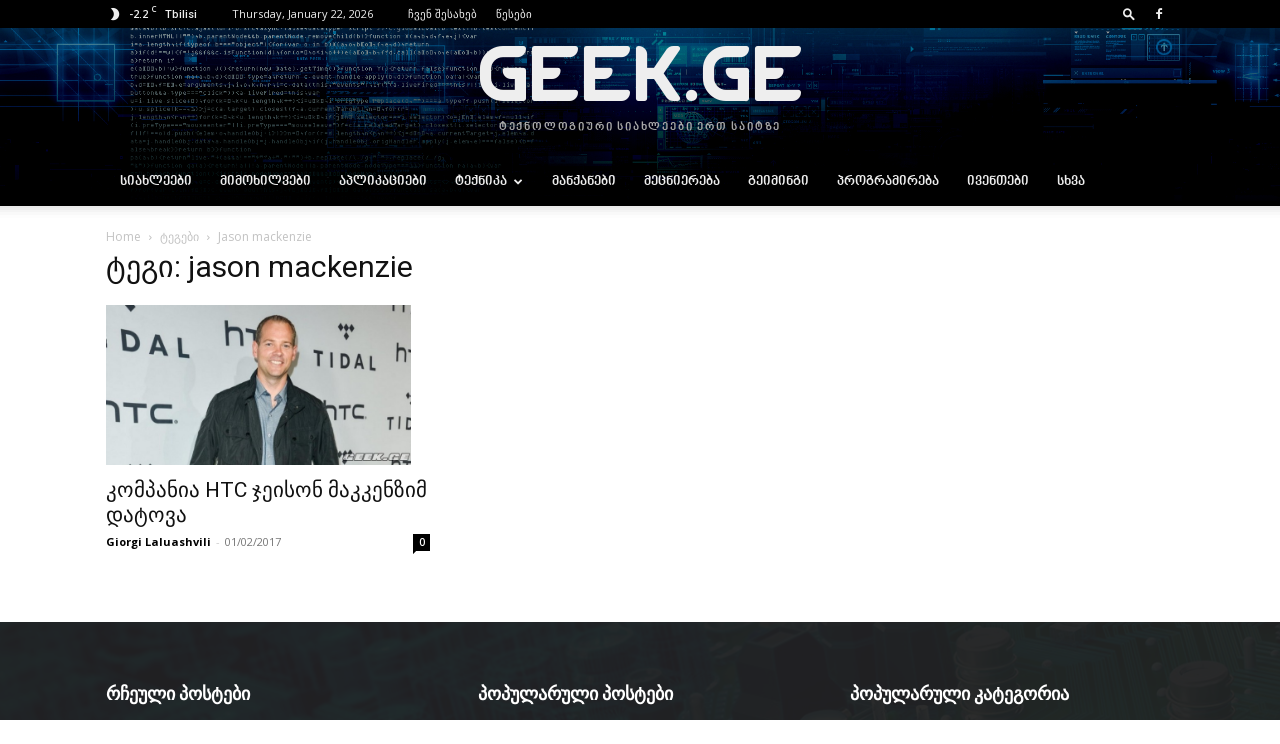

--- FILE ---
content_type: text/html; charset=UTF-8
request_url: https://geek.ge/tag/jason-mackenzie/
body_size: 37844
content:
<!doctype html >
<!--[if IE 8]>    <html class="ie8" lang="en"> <![endif]-->
<!--[if IE 9]>    <html class="ie9" lang="en"> <![endif]-->
<!--[if gt IE 8]><!--> <html lang="en-US"> <!--<![endif]-->
<head>
    <title>jason mackenzie | Geek.Ge</title>
    <meta charset="UTF-8" />
    <meta name="viewport" content="width=device-width, initial-scale=1.0">
    <link rel="pingback" href="https://geek.ge/xmlrpc.php" />
    <meta name='robots' content='max-image-preview:large' />
<link rel="icon" type="image/png" href="http://geek.ge/wp-content/uploads/2019/11/favicon.png"><link rel='dns-prefetch' href='//fonts.googleapis.com' />
<link rel="alternate" type="application/rss+xml" title="Geek.Ge &raquo; Feed" href="https://geek.ge/feed/" />
<link rel="alternate" type="application/rss+xml" title="Geek.Ge &raquo; Comments Feed" href="https://geek.ge/comments/feed/" />
<link rel="alternate" type="application/rss+xml" title="Geek.Ge &raquo; jason mackenzie Tag Feed" href="https://geek.ge/tag/jason-mackenzie/feed/" />
<script type="text/javascript">
/* <![CDATA[ */
window._wpemojiSettings = {"baseUrl":"https:\/\/s.w.org\/images\/core\/emoji\/14.0.0\/72x72\/","ext":".png","svgUrl":"https:\/\/s.w.org\/images\/core\/emoji\/14.0.0\/svg\/","svgExt":".svg","source":{"concatemoji":"https:\/\/geek.ge\/wp-includes\/js\/wp-emoji-release.min.js?ver=6.4.7"}};
/*! This file is auto-generated */
!function(i,n){var o,s,e;function c(e){try{var t={supportTests:e,timestamp:(new Date).valueOf()};sessionStorage.setItem(o,JSON.stringify(t))}catch(e){}}function p(e,t,n){e.clearRect(0,0,e.canvas.width,e.canvas.height),e.fillText(t,0,0);var t=new Uint32Array(e.getImageData(0,0,e.canvas.width,e.canvas.height).data),r=(e.clearRect(0,0,e.canvas.width,e.canvas.height),e.fillText(n,0,0),new Uint32Array(e.getImageData(0,0,e.canvas.width,e.canvas.height).data));return t.every(function(e,t){return e===r[t]})}function u(e,t,n){switch(t){case"flag":return n(e,"\ud83c\udff3\ufe0f\u200d\u26a7\ufe0f","\ud83c\udff3\ufe0f\u200b\u26a7\ufe0f")?!1:!n(e,"\ud83c\uddfa\ud83c\uddf3","\ud83c\uddfa\u200b\ud83c\uddf3")&&!n(e,"\ud83c\udff4\udb40\udc67\udb40\udc62\udb40\udc65\udb40\udc6e\udb40\udc67\udb40\udc7f","\ud83c\udff4\u200b\udb40\udc67\u200b\udb40\udc62\u200b\udb40\udc65\u200b\udb40\udc6e\u200b\udb40\udc67\u200b\udb40\udc7f");case"emoji":return!n(e,"\ud83e\udef1\ud83c\udffb\u200d\ud83e\udef2\ud83c\udfff","\ud83e\udef1\ud83c\udffb\u200b\ud83e\udef2\ud83c\udfff")}return!1}function f(e,t,n){var r="undefined"!=typeof WorkerGlobalScope&&self instanceof WorkerGlobalScope?new OffscreenCanvas(300,150):i.createElement("canvas"),a=r.getContext("2d",{willReadFrequently:!0}),o=(a.textBaseline="top",a.font="600 32px Arial",{});return e.forEach(function(e){o[e]=t(a,e,n)}),o}function t(e){var t=i.createElement("script");t.src=e,t.defer=!0,i.head.appendChild(t)}"undefined"!=typeof Promise&&(o="wpEmojiSettingsSupports",s=["flag","emoji"],n.supports={everything:!0,everythingExceptFlag:!0},e=new Promise(function(e){i.addEventListener("DOMContentLoaded",e,{once:!0})}),new Promise(function(t){var n=function(){try{var e=JSON.parse(sessionStorage.getItem(o));if("object"==typeof e&&"number"==typeof e.timestamp&&(new Date).valueOf()<e.timestamp+604800&&"object"==typeof e.supportTests)return e.supportTests}catch(e){}return null}();if(!n){if("undefined"!=typeof Worker&&"undefined"!=typeof OffscreenCanvas&&"undefined"!=typeof URL&&URL.createObjectURL&&"undefined"!=typeof Blob)try{var e="postMessage("+f.toString()+"("+[JSON.stringify(s),u.toString(),p.toString()].join(",")+"));",r=new Blob([e],{type:"text/javascript"}),a=new Worker(URL.createObjectURL(r),{name:"wpTestEmojiSupports"});return void(a.onmessage=function(e){c(n=e.data),a.terminate(),t(n)})}catch(e){}c(n=f(s,u,p))}t(n)}).then(function(e){for(var t in e)n.supports[t]=e[t],n.supports.everything=n.supports.everything&&n.supports[t],"flag"!==t&&(n.supports.everythingExceptFlag=n.supports.everythingExceptFlag&&n.supports[t]);n.supports.everythingExceptFlag=n.supports.everythingExceptFlag&&!n.supports.flag,n.DOMReady=!1,n.readyCallback=function(){n.DOMReady=!0}}).then(function(){return e}).then(function(){var e;n.supports.everything||(n.readyCallback(),(e=n.source||{}).concatemoji?t(e.concatemoji):e.wpemoji&&e.twemoji&&(t(e.twemoji),t(e.wpemoji)))}))}((window,document),window._wpemojiSettings);
/* ]]> */
</script>
<style id='wp-emoji-styles-inline-css' type='text/css'>

	img.wp-smiley, img.emoji {
		display: inline !important;
		border: none !important;
		box-shadow: none !important;
		height: 1em !important;
		width: 1em !important;
		margin: 0 0.07em !important;
		vertical-align: -0.1em !important;
		background: none !important;
		padding: 0 !important;
	}
</style>
<style id='classic-theme-styles-inline-css' type='text/css'>
/*! This file is auto-generated */
.wp-block-button__link{color:#fff;background-color:#32373c;border-radius:9999px;box-shadow:none;text-decoration:none;padding:calc(.667em + 2px) calc(1.333em + 2px);font-size:1.125em}.wp-block-file__button{background:#32373c;color:#fff;text-decoration:none}
</style>
<style id='global-styles-inline-css' type='text/css'>
body{--wp--preset--color--black: #000000;--wp--preset--color--cyan-bluish-gray: #abb8c3;--wp--preset--color--white: #ffffff;--wp--preset--color--pale-pink: #f78da7;--wp--preset--color--vivid-red: #cf2e2e;--wp--preset--color--luminous-vivid-orange: #ff6900;--wp--preset--color--luminous-vivid-amber: #fcb900;--wp--preset--color--light-green-cyan: #7bdcb5;--wp--preset--color--vivid-green-cyan: #00d084;--wp--preset--color--pale-cyan-blue: #8ed1fc;--wp--preset--color--vivid-cyan-blue: #0693e3;--wp--preset--color--vivid-purple: #9b51e0;--wp--preset--gradient--vivid-cyan-blue-to-vivid-purple: linear-gradient(135deg,rgba(6,147,227,1) 0%,rgb(155,81,224) 100%);--wp--preset--gradient--light-green-cyan-to-vivid-green-cyan: linear-gradient(135deg,rgb(122,220,180) 0%,rgb(0,208,130) 100%);--wp--preset--gradient--luminous-vivid-amber-to-luminous-vivid-orange: linear-gradient(135deg,rgba(252,185,0,1) 0%,rgba(255,105,0,1) 100%);--wp--preset--gradient--luminous-vivid-orange-to-vivid-red: linear-gradient(135deg,rgba(255,105,0,1) 0%,rgb(207,46,46) 100%);--wp--preset--gradient--very-light-gray-to-cyan-bluish-gray: linear-gradient(135deg,rgb(238,238,238) 0%,rgb(169,184,195) 100%);--wp--preset--gradient--cool-to-warm-spectrum: linear-gradient(135deg,rgb(74,234,220) 0%,rgb(151,120,209) 20%,rgb(207,42,186) 40%,rgb(238,44,130) 60%,rgb(251,105,98) 80%,rgb(254,248,76) 100%);--wp--preset--gradient--blush-light-purple: linear-gradient(135deg,rgb(255,206,236) 0%,rgb(152,150,240) 100%);--wp--preset--gradient--blush-bordeaux: linear-gradient(135deg,rgb(254,205,165) 0%,rgb(254,45,45) 50%,rgb(107,0,62) 100%);--wp--preset--gradient--luminous-dusk: linear-gradient(135deg,rgb(255,203,112) 0%,rgb(199,81,192) 50%,rgb(65,88,208) 100%);--wp--preset--gradient--pale-ocean: linear-gradient(135deg,rgb(255,245,203) 0%,rgb(182,227,212) 50%,rgb(51,167,181) 100%);--wp--preset--gradient--electric-grass: linear-gradient(135deg,rgb(202,248,128) 0%,rgb(113,206,126) 100%);--wp--preset--gradient--midnight: linear-gradient(135deg,rgb(2,3,129) 0%,rgb(40,116,252) 100%);--wp--preset--font-size--small: 11px;--wp--preset--font-size--medium: 20px;--wp--preset--font-size--large: 32px;--wp--preset--font-size--x-large: 42px;--wp--preset--font-size--regular: 15px;--wp--preset--font-size--larger: 50px;--wp--preset--spacing--20: 0.44rem;--wp--preset--spacing--30: 0.67rem;--wp--preset--spacing--40: 1rem;--wp--preset--spacing--50: 1.5rem;--wp--preset--spacing--60: 2.25rem;--wp--preset--spacing--70: 3.38rem;--wp--preset--spacing--80: 5.06rem;--wp--preset--shadow--natural: 6px 6px 9px rgba(0, 0, 0, 0.2);--wp--preset--shadow--deep: 12px 12px 50px rgba(0, 0, 0, 0.4);--wp--preset--shadow--sharp: 6px 6px 0px rgba(0, 0, 0, 0.2);--wp--preset--shadow--outlined: 6px 6px 0px -3px rgba(255, 255, 255, 1), 6px 6px rgba(0, 0, 0, 1);--wp--preset--shadow--crisp: 6px 6px 0px rgba(0, 0, 0, 1);}:where(.is-layout-flex){gap: 0.5em;}:where(.is-layout-grid){gap: 0.5em;}body .is-layout-flow > .alignleft{float: left;margin-inline-start: 0;margin-inline-end: 2em;}body .is-layout-flow > .alignright{float: right;margin-inline-start: 2em;margin-inline-end: 0;}body .is-layout-flow > .aligncenter{margin-left: auto !important;margin-right: auto !important;}body .is-layout-constrained > .alignleft{float: left;margin-inline-start: 0;margin-inline-end: 2em;}body .is-layout-constrained > .alignright{float: right;margin-inline-start: 2em;margin-inline-end: 0;}body .is-layout-constrained > .aligncenter{margin-left: auto !important;margin-right: auto !important;}body .is-layout-constrained > :where(:not(.alignleft):not(.alignright):not(.alignfull)){max-width: var(--wp--style--global--content-size);margin-left: auto !important;margin-right: auto !important;}body .is-layout-constrained > .alignwide{max-width: var(--wp--style--global--wide-size);}body .is-layout-flex{display: flex;}body .is-layout-flex{flex-wrap: wrap;align-items: center;}body .is-layout-flex > *{margin: 0;}body .is-layout-grid{display: grid;}body .is-layout-grid > *{margin: 0;}:where(.wp-block-columns.is-layout-flex){gap: 2em;}:where(.wp-block-columns.is-layout-grid){gap: 2em;}:where(.wp-block-post-template.is-layout-flex){gap: 1.25em;}:where(.wp-block-post-template.is-layout-grid){gap: 1.25em;}.has-black-color{color: var(--wp--preset--color--black) !important;}.has-cyan-bluish-gray-color{color: var(--wp--preset--color--cyan-bluish-gray) !important;}.has-white-color{color: var(--wp--preset--color--white) !important;}.has-pale-pink-color{color: var(--wp--preset--color--pale-pink) !important;}.has-vivid-red-color{color: var(--wp--preset--color--vivid-red) !important;}.has-luminous-vivid-orange-color{color: var(--wp--preset--color--luminous-vivid-orange) !important;}.has-luminous-vivid-amber-color{color: var(--wp--preset--color--luminous-vivid-amber) !important;}.has-light-green-cyan-color{color: var(--wp--preset--color--light-green-cyan) !important;}.has-vivid-green-cyan-color{color: var(--wp--preset--color--vivid-green-cyan) !important;}.has-pale-cyan-blue-color{color: var(--wp--preset--color--pale-cyan-blue) !important;}.has-vivid-cyan-blue-color{color: var(--wp--preset--color--vivid-cyan-blue) !important;}.has-vivid-purple-color{color: var(--wp--preset--color--vivid-purple) !important;}.has-black-background-color{background-color: var(--wp--preset--color--black) !important;}.has-cyan-bluish-gray-background-color{background-color: var(--wp--preset--color--cyan-bluish-gray) !important;}.has-white-background-color{background-color: var(--wp--preset--color--white) !important;}.has-pale-pink-background-color{background-color: var(--wp--preset--color--pale-pink) !important;}.has-vivid-red-background-color{background-color: var(--wp--preset--color--vivid-red) !important;}.has-luminous-vivid-orange-background-color{background-color: var(--wp--preset--color--luminous-vivid-orange) !important;}.has-luminous-vivid-amber-background-color{background-color: var(--wp--preset--color--luminous-vivid-amber) !important;}.has-light-green-cyan-background-color{background-color: var(--wp--preset--color--light-green-cyan) !important;}.has-vivid-green-cyan-background-color{background-color: var(--wp--preset--color--vivid-green-cyan) !important;}.has-pale-cyan-blue-background-color{background-color: var(--wp--preset--color--pale-cyan-blue) !important;}.has-vivid-cyan-blue-background-color{background-color: var(--wp--preset--color--vivid-cyan-blue) !important;}.has-vivid-purple-background-color{background-color: var(--wp--preset--color--vivid-purple) !important;}.has-black-border-color{border-color: var(--wp--preset--color--black) !important;}.has-cyan-bluish-gray-border-color{border-color: var(--wp--preset--color--cyan-bluish-gray) !important;}.has-white-border-color{border-color: var(--wp--preset--color--white) !important;}.has-pale-pink-border-color{border-color: var(--wp--preset--color--pale-pink) !important;}.has-vivid-red-border-color{border-color: var(--wp--preset--color--vivid-red) !important;}.has-luminous-vivid-orange-border-color{border-color: var(--wp--preset--color--luminous-vivid-orange) !important;}.has-luminous-vivid-amber-border-color{border-color: var(--wp--preset--color--luminous-vivid-amber) !important;}.has-light-green-cyan-border-color{border-color: var(--wp--preset--color--light-green-cyan) !important;}.has-vivid-green-cyan-border-color{border-color: var(--wp--preset--color--vivid-green-cyan) !important;}.has-pale-cyan-blue-border-color{border-color: var(--wp--preset--color--pale-cyan-blue) !important;}.has-vivid-cyan-blue-border-color{border-color: var(--wp--preset--color--vivid-cyan-blue) !important;}.has-vivid-purple-border-color{border-color: var(--wp--preset--color--vivid-purple) !important;}.has-vivid-cyan-blue-to-vivid-purple-gradient-background{background: var(--wp--preset--gradient--vivid-cyan-blue-to-vivid-purple) !important;}.has-light-green-cyan-to-vivid-green-cyan-gradient-background{background: var(--wp--preset--gradient--light-green-cyan-to-vivid-green-cyan) !important;}.has-luminous-vivid-amber-to-luminous-vivid-orange-gradient-background{background: var(--wp--preset--gradient--luminous-vivid-amber-to-luminous-vivid-orange) !important;}.has-luminous-vivid-orange-to-vivid-red-gradient-background{background: var(--wp--preset--gradient--luminous-vivid-orange-to-vivid-red) !important;}.has-very-light-gray-to-cyan-bluish-gray-gradient-background{background: var(--wp--preset--gradient--very-light-gray-to-cyan-bluish-gray) !important;}.has-cool-to-warm-spectrum-gradient-background{background: var(--wp--preset--gradient--cool-to-warm-spectrum) !important;}.has-blush-light-purple-gradient-background{background: var(--wp--preset--gradient--blush-light-purple) !important;}.has-blush-bordeaux-gradient-background{background: var(--wp--preset--gradient--blush-bordeaux) !important;}.has-luminous-dusk-gradient-background{background: var(--wp--preset--gradient--luminous-dusk) !important;}.has-pale-ocean-gradient-background{background: var(--wp--preset--gradient--pale-ocean) !important;}.has-electric-grass-gradient-background{background: var(--wp--preset--gradient--electric-grass) !important;}.has-midnight-gradient-background{background: var(--wp--preset--gradient--midnight) !important;}.has-small-font-size{font-size: var(--wp--preset--font-size--small) !important;}.has-medium-font-size{font-size: var(--wp--preset--font-size--medium) !important;}.has-large-font-size{font-size: var(--wp--preset--font-size--large) !important;}.has-x-large-font-size{font-size: var(--wp--preset--font-size--x-large) !important;}
.wp-block-navigation a:where(:not(.wp-element-button)){color: inherit;}
:where(.wp-block-post-template.is-layout-flex){gap: 1.25em;}:where(.wp-block-post-template.is-layout-grid){gap: 1.25em;}
:where(.wp-block-columns.is-layout-flex){gap: 2em;}:where(.wp-block-columns.is-layout-grid){gap: 2em;}
.wp-block-pullquote{font-size: 1.5em;line-height: 1.6;}
</style>
<link rel='stylesheet' id='td-plugin-multi-purpose-css' href='https://geek.ge/wp-content/plugins/td-composer/td-multi-purpose/style.css?ver=963059d7cceb10dc9b9adeec7fadb27d' type='text/css' media='all' />
<link rel='stylesheet' id='google-fonts-style-css' href='https://fonts.googleapis.com/css?family=Open+Sans%3A400%2C600%2C700%2C300%7CRoboto%3A400%2C500%2C700%2C300&#038;display=swap&#038;ver=12.6.4' type='text/css' media='all' />
<link rel='stylesheet' id='td-theme-css' href='https://geek.ge/wp-content/themes/Newspaper/style.css?ver=12.6.4' type='text/css' media='all' />
<style id='td-theme-inline-css' type='text/css'>@media (max-width:767px){.td-header-desktop-wrap{display:none}}@media (min-width:767px){.td-header-mobile-wrap{display:none}}</style>
<link rel='stylesheet' id='td-legacy-framework-front-style-css' href='https://geek.ge/wp-content/plugins/td-composer/legacy/Newspaper/assets/css/td_legacy_main.css?ver=963059d7cceb10dc9b9adeec7fadb27d' type='text/css' media='all' />
<link rel='stylesheet' id='td-standard-pack-framework-front-style-css' href='https://geek.ge/wp-content/plugins/td-standard-pack/Newspaper/assets/css/td_standard_pack_main.css?ver=f37a0b116c45d11f14bca079946a1778' type='text/css' media='all' />
<link rel='stylesheet' id='tdb_style_cloud_templates_front-css' href='https://geek.ge/wp-content/plugins/td-cloud-library/assets/css/tdb_main.css?ver=9e24474348f1755e0ebe145b87be714d' type='text/css' media='all' />
<script type="text/javascript" src="https://geek.ge/wp-includes/js/jquery/jquery.min.js?ver=3.7.1" id="jquery-core-js"></script>
<script type="text/javascript" src="https://geek.ge/wp-includes/js/jquery/jquery-migrate.min.js?ver=3.4.1" id="jquery-migrate-js"></script>
<link rel="https://api.w.org/" href="https://geek.ge/wp-json/" /><link rel="alternate" type="application/json" href="https://geek.ge/wp-json/wp/v2/tags/537" /><link rel="EditURI" type="application/rsd+xml" title="RSD" href="https://geek.ge/xmlrpc.php?rsd" />
<meta name="generator" content="WordPress 6.4.7" />
    <script>
        window.tdb_global_vars = {"wpRestUrl":"https:\/\/geek.ge\/wp-json\/","permalinkStructure":"\/%postname%\/"};
        window.tdb_p_autoload_vars = {"isAjax":false,"isAdminBarShowing":false,"autoloadScrollPercent":20};
    </script>
    
    <style id="tdb-global-colors">:root{--accent-color:#fff}</style>
	
<!-- Google tag (gtag.js) -->
<script async src="https://www.googletagmanager.com/gtag/js?id=UA-151930740-1"></script>
<script>
  window.dataLayer = window.dataLayer || [];
  function gtag(){dataLayer.push(arguments);}
  gtag('js', new Date());

  gtag('config', 'UA-151930740-1');
</script>

<!-- JS generated by theme -->

<script>
    
    

	    var tdBlocksArray = []; //here we store all the items for the current page

	    // td_block class - each ajax block uses a object of this class for requests
	    function tdBlock() {
		    this.id = '';
		    this.block_type = 1; //block type id (1-234 etc)
		    this.atts = '';
		    this.td_column_number = '';
		    this.td_current_page = 1; //
		    this.post_count = 0; //from wp
		    this.found_posts = 0; //from wp
		    this.max_num_pages = 0; //from wp
		    this.td_filter_value = ''; //current live filter value
		    this.is_ajax_running = false;
		    this.td_user_action = ''; // load more or infinite loader (used by the animation)
		    this.header_color = '';
		    this.ajax_pagination_infinite_stop = ''; //show load more at page x
	    }

        // td_js_generator - mini detector
        ( function () {
            var htmlTag = document.getElementsByTagName("html")[0];

	        if ( navigator.userAgent.indexOf("MSIE 10.0") > -1 ) {
                htmlTag.className += ' ie10';
            }

            if ( !!navigator.userAgent.match(/Trident.*rv\:11\./) ) {
                htmlTag.className += ' ie11';
            }

	        if ( navigator.userAgent.indexOf("Edge") > -1 ) {
                htmlTag.className += ' ieEdge';
            }

            if ( /(iPad|iPhone|iPod)/g.test(navigator.userAgent) ) {
                htmlTag.className += ' td-md-is-ios';
            }

            var user_agent = navigator.userAgent.toLowerCase();
            if ( user_agent.indexOf("android") > -1 ) {
                htmlTag.className += ' td-md-is-android';
            }

            if ( -1 !== navigator.userAgent.indexOf('Mac OS X')  ) {
                htmlTag.className += ' td-md-is-os-x';
            }

            if ( /chrom(e|ium)/.test(navigator.userAgent.toLowerCase()) ) {
               htmlTag.className += ' td-md-is-chrome';
            }

            if ( -1 !== navigator.userAgent.indexOf('Firefox') ) {
                htmlTag.className += ' td-md-is-firefox';
            }

            if ( -1 !== navigator.userAgent.indexOf('Safari') && -1 === navigator.userAgent.indexOf('Chrome') ) {
                htmlTag.className += ' td-md-is-safari';
            }

            if( -1 !== navigator.userAgent.indexOf('IEMobile') ){
                htmlTag.className += ' td-md-is-iemobile';
            }

        })();

        var tdLocalCache = {};

        ( function () {
            "use strict";

            tdLocalCache = {
                data: {},
                remove: function (resource_id) {
                    delete tdLocalCache.data[resource_id];
                },
                exist: function (resource_id) {
                    return tdLocalCache.data.hasOwnProperty(resource_id) && tdLocalCache.data[resource_id] !== null;
                },
                get: function (resource_id) {
                    return tdLocalCache.data[resource_id];
                },
                set: function (resource_id, cachedData) {
                    tdLocalCache.remove(resource_id);
                    tdLocalCache.data[resource_id] = cachedData;
                }
            };
        })();

    
    
var td_viewport_interval_list=[{"limitBottom":767,"sidebarWidth":228},{"limitBottom":1018,"sidebarWidth":300},{"limitBottom":1140,"sidebarWidth":324}];
var td_animation_stack_effect="type0";
var tds_animation_stack=true;
var td_animation_stack_specific_selectors=".entry-thumb, img, .td-lazy-img";
var td_animation_stack_general_selectors=".td-animation-stack img, .td-animation-stack .entry-thumb, .post img, .td-animation-stack .td-lazy-img";
var tds_general_modal_image="yes";
var tdc_is_installed="yes";
var td_ajax_url="https:\/\/geek.ge\/wp-admin\/admin-ajax.php?td_theme_name=Newspaper&v=12.6.4";
var td_get_template_directory_uri="https:\/\/geek.ge\/wp-content\/plugins\/td-composer\/legacy\/common";
var tds_snap_menu="snap";
var tds_logo_on_sticky="";
var tds_header_style="9";
var td_please_wait="\u10d2\u10d7\u10ee\u10dd\u10d5\u10d7 \u10d3\u10d0\u10d4\u10da\u10dd\u10d3\u10dd\u10d7...";
var td_email_user_pass_incorrect="User or password incorrect!";
var td_email_user_incorrect="Email or username incorrect!";
var td_email_incorrect="Email incorrect!";
var td_user_incorrect="Username incorrect!";
var td_email_user_empty="Email or username empty!";
var td_pass_empty="Pass empty!";
var td_pass_pattern_incorrect="Invalid Pass Pattern!";
var td_retype_pass_incorrect="Retyped Pass incorrect!";
var tds_more_articles_on_post_enable="";
var tds_more_articles_on_post_time_to_wait="";
var tds_more_articles_on_post_pages_distance_from_top=0;
var tds_captcha="";
var tds_theme_color_site_wide="#3980bf";
var tds_smart_sidebar="";
var tdThemeName="Newspaper";
var tdThemeNameWl="Newspaper";
var td_magnific_popup_translation_tPrev="Previous (Left arrow key)";
var td_magnific_popup_translation_tNext="Next (Right arrow key)";
var td_magnific_popup_translation_tCounter="%curr% of %total%";
var td_magnific_popup_translation_ajax_tError="The content from %url% could not be loaded.";
var td_magnific_popup_translation_image_tError="The image #%curr% could not be loaded.";
var tdBlockNonce="3e50f51ce0";
var tdMobileMenu="enabled";
var tdMobileSearch="enabled";
var tdDateNamesI18n={"month_names":["January","February","March","April","May","June","July","August","September","October","November","December"],"month_names_short":["Jan","Feb","Mar","Apr","May","Jun","Jul","Aug","Sep","Oct","Nov","Dec"],"day_names":["Sunday","Monday","Tuesday","Wednesday","Thursday","Friday","Saturday"],"day_names_short":["Sun","Mon","Tue","Wed","Thu","Fri","Sat"]};
var tdb_modal_confirm="Save";
var tdb_modal_cancel="Cancel";
var tdb_modal_confirm_alt="Yes";
var tdb_modal_cancel_alt="No";
var td_ad_background_click_link="";
var td_ad_background_click_target="";
</script>


<!-- Header style compiled by theme -->

<style>@font-face{font-family:"bpg-nino-elite-exp-webfont";src:local("bpg-nino-elite-exp-webfont"),url("http://geek.ge/wp-content/uploads/2019/11/bpg-nino-elite-exp-webfont.woff") format("woff");font-display:swap}@font-face{font-family:"bpg-nino-mtavruli-bold-webfont";src:local("bpg-nino-mtavruli-bold-webfont"),url("http://geek.ge/wp-content/uploads/2019/11/bpg-nino-mtavruli-bold-webfont.woff") format("woff");font-display:swap}@font-face{font-family:"MarkGEO-Regular";src:local("MarkGEO-Regular"),url("http://geek.ge/wp-content/uploads/2020/05/MarkGEO-Regular.woff") format("woff");font-display:swap}@font-face{font-family:"TECHNIQUE";src:local("TECHNIQUE"),url("http://geek.ge/wp-content/uploads/2020/05/TECHNIQUE.woff") format("woff");font-display:swap}.td-header-wrap .black-menu .sf-menu>.current-menu-item>a,.td-header-wrap .black-menu .sf-menu>.current-menu-ancestor>a,.td-header-wrap .black-menu .sf-menu>.current-category-ancestor>a,.td-header-wrap .black-menu .sf-menu>li>a:hover,.td-header-wrap .black-menu .sf-menu>.sfHover>a,.sf-menu>.current-menu-item>a:after,.sf-menu>.current-menu-ancestor>a:after,.sf-menu>.current-category-ancestor>a:after,.sf-menu>li:hover>a:after,.sf-menu>.sfHover>a:after,.header-search-wrap .td-drop-down-search:after,.header-search-wrap .td-drop-down-search .btn:hover,input[type=submit]:hover,.td-read-more a,.td-post-category:hover,body .td_top_authors .td-active .td-author-post-count,body .td_top_authors .td-active .td-author-comments-count,body .td_top_authors .td_mod_wrap:hover .td-author-post-count,body .td_top_authors .td_mod_wrap:hover .td-author-comments-count,.td-404-sub-sub-title a:hover,.td-search-form-widget .wpb_button:hover,.td-rating-bar-wrap div,.dropcap,.td_wrapper_video_playlist .td_video_controls_playlist_wrapper,.wpb_default,.wpb_default:hover,.td-left-smart-list:hover,.td-right-smart-list:hover,#bbpress-forums button:hover,.bbp_widget_login .button:hover,.td-footer-wrapper .td-post-category,.td-footer-wrapper .widget_product_search input[type="submit"]:hover,.single-product .product .summary .cart .button:hover,.td-next-prev-wrap a:hover,.td-load-more-wrap a:hover,.td-post-small-box a:hover,.page-nav .current,.page-nav:first-child>div,#bbpress-forums .bbp-pagination .current,#bbpress-forums #bbp-single-user-details #bbp-user-navigation li.current a,.td-theme-slider:hover .slide-meta-cat a,a.vc_btn-black:hover,.td-trending-now-wrapper:hover .td-trending-now-title,.td-scroll-up,.td-smart-list-button:hover,.td-weather-information:before,.td-weather-week:before,.td_block_exchange .td-exchange-header:before,.td-pulldown-syle-2 .td-subcat-dropdown ul:after,.td_block_template_9 .td-block-title:after,.td_block_template_15 .td-block-title:before,div.wpforms-container .wpforms-form div.wpforms-submit-container button[type=submit],.td-close-video-fixed{background-color:#3980bf}.td_block_template_4 .td-related-title .td-cur-simple-item:before{border-color:#3980bf transparent transparent transparent!important}.td_block_template_4 .td-related-title .td-cur-simple-item,.td_block_template_3 .td-related-title .td-cur-simple-item,.td_block_template_9 .td-related-title:after{background-color:#3980bf}a,cite a:hover,.td-page-content blockquote p,.td-post-content blockquote p,.mce-content-body blockquote p,.comment-content blockquote p,.wpb_text_column blockquote p,.td_block_text_with_title blockquote p,.td_module_wrap:hover .entry-title a,.td-subcat-filter .td-subcat-list a:hover,.td-subcat-filter .td-subcat-dropdown a:hover,.td_quote_on_blocks,.dropcap2,.dropcap3,body .td_top_authors .td-active .td-authors-name a,body .td_top_authors .td_mod_wrap:hover .td-authors-name a,.td-post-next-prev-content a:hover,.author-box-wrap .td-author-social a:hover,.td-author-name a:hover,.td-author-url a:hover,.comment-reply-link:hover,.logged-in-as a:hover,#cancel-comment-reply-link:hover,.td-search-query,.widget a:hover,.td_wp_recentcomments a:hover,.archive .widget_archive .current,.archive .widget_archive .current a,.widget_calendar tfoot a:hover,#bbpress-forums li.bbp-header .bbp-reply-content span a:hover,#bbpress-forums .bbp-forum-freshness a:hover,#bbpress-forums .bbp-topic-freshness a:hover,#bbpress-forums .bbp-forums-list li a:hover,#bbpress-forums .bbp-forum-title:hover,#bbpress-forums .bbp-topic-permalink:hover,#bbpress-forums .bbp-topic-started-by a:hover,#bbpress-forums .bbp-topic-started-in a:hover,#bbpress-forums .bbp-body .super-sticky li.bbp-topic-title .bbp-topic-permalink,#bbpress-forums .bbp-body .sticky li.bbp-topic-title .bbp-topic-permalink,.widget_display_replies .bbp-author-name,.widget_display_topics .bbp-author-name,.td-subfooter-menu li a:hover,a.vc_btn-black:hover,.td-smart-list-dropdown-wrap .td-smart-list-button:hover,.td-instagram-user a,.td-block-title-wrap .td-wrapper-pulldown-filter .td-pulldown-filter-display-option:hover,.td-block-title-wrap .td-wrapper-pulldown-filter .td-pulldown-filter-display-option:hover i,.td-block-title-wrap .td-wrapper-pulldown-filter .td-pulldown-filter-link:hover,.td-block-title-wrap .td-wrapper-pulldown-filter .td-pulldown-filter-item .td-cur-simple-item,.td-pulldown-syle-2 .td-subcat-dropdown:hover .td-subcat-more span,.td-pulldown-syle-2 .td-subcat-dropdown:hover .td-subcat-more i,.td-pulldown-syle-3 .td-subcat-dropdown:hover .td-subcat-more span,.td-pulldown-syle-3 .td-subcat-dropdown:hover .td-subcat-more i,.td_block_template_2 .td-related-title .td-cur-simple-item,.td_block_template_5 .td-related-title .td-cur-simple-item,.td_block_template_6 .td-related-title .td-cur-simple-item,.td_block_template_7 .td-related-title .td-cur-simple-item,.td_block_template_8 .td-related-title .td-cur-simple-item,.td_block_template_9 .td-related-title .td-cur-simple-item,.td_block_template_10 .td-related-title .td-cur-simple-item,.td_block_template_11 .td-related-title .td-cur-simple-item,.td_block_template_12 .td-related-title .td-cur-simple-item,.td_block_template_13 .td-related-title .td-cur-simple-item,.td_block_template_14 .td-related-title .td-cur-simple-item,.td_block_template_15 .td-related-title .td-cur-simple-item,.td_block_template_16 .td-related-title .td-cur-simple-item,.td_block_template_17 .td-related-title .td-cur-simple-item,.td-theme-wrap .sf-menu ul .td-menu-item>a:hover,.td-theme-wrap .sf-menu ul .sfHover>a,.td-theme-wrap .sf-menu ul .current-menu-ancestor>a,.td-theme-wrap .sf-menu ul .current-category-ancestor>a,.td-theme-wrap .sf-menu ul .current-menu-item>a,.td_outlined_btn,.td_block_categories_tags .td-ct-item:hover{color:#3980bf}a.vc_btn-black.vc_btn_square_outlined:hover,a.vc_btn-black.vc_btn_outlined:hover{color:#3980bf!important}.td-next-prev-wrap a:hover,.td-load-more-wrap a:hover,.td-post-small-box a:hover,.page-nav .current,.page-nav:first-child>div,#bbpress-forums .bbp-pagination .current,.post .td_quote_box,.page .td_quote_box,a.vc_btn-black:hover,.td_block_template_5 .td-block-title>*,.td_outlined_btn{border-color:#3980bf}.td_wrapper_video_playlist .td_video_currently_playing:after{border-color:#3980bf!important}.header-search-wrap .td-drop-down-search:before{border-color:transparent transparent #3980bf transparent}.block-title>span,.block-title>a,.block-title>label,.widgettitle,.widgettitle:after,body .td-trending-now-title,.td-trending-now-wrapper:hover .td-trending-now-title,.wpb_tabs li.ui-tabs-active a,.wpb_tabs li:hover a,.vc_tta-container .vc_tta-color-grey.vc_tta-tabs-position-top.vc_tta-style-classic .vc_tta-tabs-container .vc_tta-tab.vc_active>a,.vc_tta-container .vc_tta-color-grey.vc_tta-tabs-position-top.vc_tta-style-classic .vc_tta-tabs-container .vc_tta-tab:hover>a,.td_block_template_1 .td-related-title .td-cur-simple-item,.td-subcat-filter .td-subcat-dropdown:hover .td-subcat-more,.td_3D_btn,.td_shadow_btn,.td_default_btn,.td_round_btn,.td_outlined_btn:hover{background-color:#3980bf}.block-title,.td_block_template_1 .td-related-title,.wpb_tabs .wpb_tabs_nav,.vc_tta-container .vc_tta-color-grey.vc_tta-tabs-position-top.vc_tta-style-classic .vc_tta-tabs-container{border-color:#3980bf}.td_block_wrap .td-subcat-item a.td-cur-simple-item{color:#3980bf}.td-grid-style-4 .entry-title{background-color:rgba(57,128,191,0.7)}.td-menu-background:before,.td-search-background:before{background:rgba(0,0,0,0.5);background:-moz-linear-gradient(top,rgba(0,0,0,0.5) 0%,rgba(0,0,0,0.6) 100%);background:-webkit-gradient(left top,left bottom,color-stop(0%,rgba(0,0,0,0.5)),color-stop(100%,rgba(0,0,0,0.6)));background:-webkit-linear-gradient(top,rgba(0,0,0,0.5) 0%,rgba(0,0,0,0.6) 100%);background:-o-linear-gradient(top,rgba(0,0,0,0.5) 0%,rgba(0,0,0,0.6) 100%);background:-ms-linear-gradient(top,rgba(0,0,0,0.5) 0%,rgba(0,0,0,0.6) 100%);background:linear-gradient(to bottom,rgba(0,0,0,0.5) 0%,rgba(0,0,0,0.6) 100%);filter:progid:DXImageTransform.Microsoft.gradient(startColorstr='rgba(0,0,0,0.5)',endColorstr='rgba(0,0,0,0.6)',GradientType=0)}ul.sf-menu>.menu-item>a{font-family:bpg-nino-mtavruli-bold-webfont;font-weight:normal}.td-header-wrap .td-logo-text-container .td-logo-text{font-family:TECHNIQUE}.td-header-wrap .td-logo-text-container .td-tagline-text{font-family:bpg-nino-mtavruli-bold-webfont}body,p{font-size:16px}@font-face{font-family:"bpg-nino-elite-exp-webfont";src:local("bpg-nino-elite-exp-webfont"),url("http://geek.ge/wp-content/uploads/2019/11/bpg-nino-elite-exp-webfont.woff") format("woff");font-display:swap}@font-face{font-family:"bpg-nino-mtavruli-bold-webfont";src:local("bpg-nino-mtavruli-bold-webfont"),url("http://geek.ge/wp-content/uploads/2019/11/bpg-nino-mtavruli-bold-webfont.woff") format("woff");font-display:swap}@font-face{font-family:"MarkGEO-Regular";src:local("MarkGEO-Regular"),url("http://geek.ge/wp-content/uploads/2020/05/MarkGEO-Regular.woff") format("woff");font-display:swap}@font-face{font-family:"TECHNIQUE";src:local("TECHNIQUE"),url("http://geek.ge/wp-content/uploads/2020/05/TECHNIQUE.woff") format("woff");font-display:swap}.td-header-style-12 .td-header-menu-wrap-full,.td-header-style-12 .td-affix,.td-grid-style-1.td-hover-1 .td-big-grid-post:hover .td-post-category,.td-grid-style-5.td-hover-1 .td-big-grid-post:hover .td-post-category,.td_category_template_3 .td-current-sub-category,.td_category_template_8 .td-category-header .td-category a.td-current-sub-category,.td_category_template_4 .td-category-siblings .td-category a:hover,.td_block_big_grid_9.td-grid-style-1 .td-post-category,.td_block_big_grid_9.td-grid-style-5 .td-post-category,.td-grid-style-6.td-hover-1 .td-module-thumb:after,.tdm-menu-active-style5 .td-header-menu-wrap .sf-menu>.current-menu-item>a,.tdm-menu-active-style5 .td-header-menu-wrap .sf-menu>.current-menu-ancestor>a,.tdm-menu-active-style5 .td-header-menu-wrap .sf-menu>.current-category-ancestor>a,.tdm-menu-active-style5 .td-header-menu-wrap .sf-menu>li>a:hover,.tdm-menu-active-style5 .td-header-menu-wrap .sf-menu>.sfHover>a{background-color:#3980bf}.td_mega_menu_sub_cats .cur-sub-cat,.td-mega-span h3 a:hover,.td_mod_mega_menu:hover .entry-title a,.header-search-wrap .result-msg a:hover,.td-header-top-menu .td-drop-down-search .td_module_wrap:hover .entry-title a,.td-header-top-menu .td-icon-search:hover,.td-header-wrap .result-msg a:hover,.top-header-menu li a:hover,.top-header-menu .current-menu-item>a,.top-header-menu .current-menu-ancestor>a,.top-header-menu .current-category-ancestor>a,.td-social-icon-wrap>a:hover,.td-header-sp-top-widget .td-social-icon-wrap a:hover,.td_mod_related_posts:hover h3>a,.td-post-template-11 .td-related-title .td-related-left:hover,.td-post-template-11 .td-related-title .td-related-right:hover,.td-post-template-11 .td-related-title .td-cur-simple-item,.td-post-template-11 .td_block_related_posts .td-next-prev-wrap a:hover,.td-category-header .td-pulldown-category-filter-link:hover,.td-category-siblings .td-subcat-dropdown a:hover,.td-category-siblings .td-subcat-dropdown a.td-current-sub-category,.footer-text-wrap .footer-email-wrap a,.footer-social-wrap a:hover,.td_module_17 .td-read-more a:hover,.td_module_18 .td-read-more a:hover,.td_module_19 .td-post-author-name a:hover,.td-pulldown-syle-2 .td-subcat-dropdown:hover .td-subcat-more span,.td-pulldown-syle-2 .td-subcat-dropdown:hover .td-subcat-more i,.td-pulldown-syle-3 .td-subcat-dropdown:hover .td-subcat-more span,.td-pulldown-syle-3 .td-subcat-dropdown:hover .td-subcat-more i,.tdm-menu-active-style3 .tdm-header.td-header-wrap .sf-menu>.current-category-ancestor>a,.tdm-menu-active-style3 .tdm-header.td-header-wrap .sf-menu>.current-menu-ancestor>a,.tdm-menu-active-style3 .tdm-header.td-header-wrap .sf-menu>.current-menu-item>a,.tdm-menu-active-style3 .tdm-header.td-header-wrap .sf-menu>.sfHover>a,.tdm-menu-active-style3 .tdm-header.td-header-wrap .sf-menu>li>a:hover{color:#3980bf}.td-mega-menu-page .wpb_content_element ul li a:hover,.td-theme-wrap .td-aj-search-results .td_module_wrap:hover .entry-title a,.td-theme-wrap .header-search-wrap .result-msg a:hover{color:#3980bf!important}.td_category_template_8 .td-category-header .td-category a.td-current-sub-category,.td_category_template_4 .td-category-siblings .td-category a:hover,.tdm-menu-active-style4 .tdm-header .sf-menu>.current-menu-item>a,.tdm-menu-active-style4 .tdm-header .sf-menu>.current-menu-ancestor>a,.tdm-menu-active-style4 .tdm-header .sf-menu>.current-category-ancestor>a,.tdm-menu-active-style4 .tdm-header .sf-menu>li>a:hover,.tdm-menu-active-style4 .tdm-header .sf-menu>.sfHover>a{border-color:#3980bf}.td-header-wrap .td-header-top-menu-full,.td-header-wrap .top-header-menu .sub-menu,.tdm-header-style-1.td-header-wrap .td-header-top-menu-full,.tdm-header-style-1.td-header-wrap .top-header-menu .sub-menu,.tdm-header-style-2.td-header-wrap .td-header-top-menu-full,.tdm-header-style-2.td-header-wrap .top-header-menu .sub-menu,.tdm-header-style-3.td-header-wrap .td-header-top-menu-full,.tdm-header-style-3.td-header-wrap .top-header-menu .sub-menu{background-color:#000000}.td-header-style-8 .td-header-top-menu-full{background-color:transparent}.td-header-style-8 .td-header-top-menu-full .td-header-top-menu{background-color:#000000;padding-left:15px;padding-right:15px}.td-header-wrap .td-header-top-menu-full .td-header-top-menu,.td-header-wrap .td-header-top-menu-full{border-bottom:none}.td-header-top-menu,.td-header-top-menu a,.td-header-wrap .td-header-top-menu-full .td-header-top-menu,.td-header-wrap .td-header-top-menu-full a,.td-header-style-8 .td-header-top-menu,.td-header-style-8 .td-header-top-menu a,.td-header-top-menu .td-drop-down-search .entry-title a{color:#eeeeee}.top-header-menu .current-menu-item>a,.top-header-menu .current-menu-ancestor>a,.top-header-menu .current-category-ancestor>a,.top-header-menu li a:hover,.td-header-sp-top-widget .td-icon-search:hover{color:#d1d1d1}.sf-menu>.current-menu-item>a:after,.sf-menu>.current-menu-ancestor>a:after,.sf-menu>.current-category-ancestor>a:after,.sf-menu>li:hover>a:after,.sf-menu>.sfHover>a:after,.td_block_mega_menu .td-next-prev-wrap a:hover,.td-mega-span .td-post-category:hover,.td-header-wrap .black-menu .sf-menu>li>a:hover,.td-header-wrap .black-menu .sf-menu>.current-menu-ancestor>a,.td-header-wrap .black-menu .sf-menu>.sfHover>a,.td-header-wrap .black-menu .sf-menu>.current-menu-item>a,.td-header-wrap .black-menu .sf-menu>.current-menu-ancestor>a,.td-header-wrap .black-menu .sf-menu>.current-category-ancestor>a,.tdm-menu-active-style5 .tdm-header .td-header-menu-wrap .sf-menu>.current-menu-item>a,.tdm-menu-active-style5 .tdm-header .td-header-menu-wrap .sf-menu>.current-menu-ancestor>a,.tdm-menu-active-style5 .tdm-header .td-header-menu-wrap .sf-menu>.current-category-ancestor>a,.tdm-menu-active-style5 .tdm-header .td-header-menu-wrap .sf-menu>li>a:hover,.tdm-menu-active-style5 .tdm-header .td-header-menu-wrap .sf-menu>.sfHover>a{background-color:#eeeeee}.td_block_mega_menu .td-next-prev-wrap a:hover,.tdm-menu-active-style4 .tdm-header .sf-menu>.current-menu-item>a,.tdm-menu-active-style4 .tdm-header .sf-menu>.current-menu-ancestor>a,.tdm-menu-active-style4 .tdm-header .sf-menu>.current-category-ancestor>a,.tdm-menu-active-style4 .tdm-header .sf-menu>li>a:hover,.tdm-menu-active-style4 .tdm-header .sf-menu>.sfHover>a{border-color:#eeeeee}.header-search-wrap .td-drop-down-search:before{border-color:transparent transparent #eeeeee transparent}.td_mega_menu_sub_cats .cur-sub-cat,.td_mod_mega_menu:hover .entry-title a,.td-theme-wrap .sf-menu ul .td-menu-item>a:hover,.td-theme-wrap .sf-menu ul .sfHover>a,.td-theme-wrap .sf-menu ul .current-menu-ancestor>a,.td-theme-wrap .sf-menu ul .current-category-ancestor>a,.td-theme-wrap .sf-menu ul .current-menu-item>a,.tdm-menu-active-style3 .tdm-header.td-header-wrap .sf-menu>.current-menu-item>a,.tdm-menu-active-style3 .tdm-header.td-header-wrap .sf-menu>.current-menu-ancestor>a,.tdm-menu-active-style3 .tdm-header.td-header-wrap .sf-menu>.current-category-ancestor>a,.tdm-menu-active-style3 .tdm-header.td-header-wrap .sf-menu>li>a:hover,.tdm-menu-active-style3 .tdm-header.td-header-wrap .sf-menu>.sfHover>a{color:#eeeeee}.td-header-wrap .td-header-menu-wrap .sf-menu>li>a,.td-header-wrap .td-header-menu-social .td-social-icon-wrap a,.td-header-style-4 .td-header-menu-social .td-social-icon-wrap i,.td-header-style-5 .td-header-menu-social .td-social-icon-wrap i,.td-header-style-6 .td-header-menu-social .td-social-icon-wrap i,.td-header-style-12 .td-header-menu-social .td-social-icon-wrap i,.td-header-wrap .header-search-wrap #td-header-search-button .td-icon-search{color:#eeeeee}.td-header-wrap .td-header-menu-social+.td-search-wrapper #td-header-search-button:before{background-color:#eeeeee}ul.sf-menu>.td-menu-item>a,.td-theme-wrap .td-header-menu-social{font-family:bpg-nino-mtavruli-bold-webfont;font-weight:normal}.td-header-menu-wrap.td-affix,.td-header-style-3 .td-affix .td-header-main-menu,.td-header-style-4 .td-affix .td-header-main-menu,.td-header-style-8 .td-header-menu-wrap.td-affix{background-color:#000000}.td-theme-wrap .header-search-wrap .td-drop-down-search .btn:hover,.td-theme-wrap .td-aj-search-results .td_module_wrap:hover .entry-title a,.td-theme-wrap .header-search-wrap .result-msg a:hover{color:#1e73be!important}.td-banner-wrap-full,.td-header-style-11 .td-logo-wrap-full{background-color:#3980bf}.td-header-style-11 .td-logo-wrap-full{border-bottom:0}@media (min-width:1019px){.td-header-style-2 .td-header-sp-recs,.td-header-style-5 .td-a-rec-id-header>div,.td-header-style-5 .td-g-rec-id-header>.adsbygoogle,.td-header-style-6 .td-a-rec-id-header>div,.td-header-style-6 .td-g-rec-id-header>.adsbygoogle,.td-header-style-7 .td-a-rec-id-header>div,.td-header-style-7 .td-g-rec-id-header>.adsbygoogle,.td-header-style-8 .td-a-rec-id-header>div,.td-header-style-8 .td-g-rec-id-header>.adsbygoogle,.td-header-style-12 .td-a-rec-id-header>div,.td-header-style-12 .td-g-rec-id-header>.adsbygoogle{margin-bottom:24px!important}}@media (min-width:768px) and (max-width:1018px){.td-header-style-2 .td-header-sp-recs,.td-header-style-5 .td-a-rec-id-header>div,.td-header-style-5 .td-g-rec-id-header>.adsbygoogle,.td-header-style-6 .td-a-rec-id-header>div,.td-header-style-6 .td-g-rec-id-header>.adsbygoogle,.td-header-style-7 .td-a-rec-id-header>div,.td-header-style-7 .td-g-rec-id-header>.adsbygoogle,.td-header-style-8 .td-a-rec-id-header>div,.td-header-style-8 .td-g-rec-id-header>.adsbygoogle,.td-header-style-12 .td-a-rec-id-header>div,.td-header-style-12 .td-g-rec-id-header>.adsbygoogle{margin-bottom:14px!important}}.td-header-wrap .td-logo-text-container .td-logo-text{color:#eeeeee}.td-header-wrap .td-logo-text-container .td-tagline-text{color:#aaaaaa}.td-header-bg:before{background-image:url('http://geek.ge/wp-content/uploads/2020/05/Hi-Tech-Wallpaper-1.png')}.td-footer-wrapper::before{background-image:url('http://geek.ge/wp-content/uploads/2019/11/motherboard-background.jpg')}.td-footer-wrapper::before{background-size:cover}.td-footer-wrapper::before{opacity:0.05}.post .td-category a{font-size:14px}.post .td-post-source-tags a,.post .td-post-source-tags span{font-family:bpg-nino-elite-exp-webfont;font-size:14px}@font-face{font-family:"bpg-nino-elite-exp-webfont";src:local("bpg-nino-elite-exp-webfont"),url("http://geek.ge/wp-content/uploads/2019/11/bpg-nino-elite-exp-webfont.woff") format("woff");font-display:swap}@font-face{font-family:"bpg-nino-mtavruli-bold-webfont";src:local("bpg-nino-mtavruli-bold-webfont"),url("http://geek.ge/wp-content/uploads/2019/11/bpg-nino-mtavruli-bold-webfont.woff") format("woff");font-display:swap}@font-face{font-family:"MarkGEO-Regular";src:local("MarkGEO-Regular"),url("http://geek.ge/wp-content/uploads/2020/05/MarkGEO-Regular.woff") format("woff");font-display:swap}@font-face{font-family:"TECHNIQUE";src:local("TECHNIQUE"),url("http://geek.ge/wp-content/uploads/2020/05/TECHNIQUE.woff") format("woff");font-display:swap}.td-header-wrap .black-menu .sf-menu>.current-menu-item>a,.td-header-wrap .black-menu .sf-menu>.current-menu-ancestor>a,.td-header-wrap .black-menu .sf-menu>.current-category-ancestor>a,.td-header-wrap .black-menu .sf-menu>li>a:hover,.td-header-wrap .black-menu .sf-menu>.sfHover>a,.sf-menu>.current-menu-item>a:after,.sf-menu>.current-menu-ancestor>a:after,.sf-menu>.current-category-ancestor>a:after,.sf-menu>li:hover>a:after,.sf-menu>.sfHover>a:after,.header-search-wrap .td-drop-down-search:after,.header-search-wrap .td-drop-down-search .btn:hover,input[type=submit]:hover,.td-read-more a,.td-post-category:hover,body .td_top_authors .td-active .td-author-post-count,body .td_top_authors .td-active .td-author-comments-count,body .td_top_authors .td_mod_wrap:hover .td-author-post-count,body .td_top_authors .td_mod_wrap:hover .td-author-comments-count,.td-404-sub-sub-title a:hover,.td-search-form-widget .wpb_button:hover,.td-rating-bar-wrap div,.dropcap,.td_wrapper_video_playlist .td_video_controls_playlist_wrapper,.wpb_default,.wpb_default:hover,.td-left-smart-list:hover,.td-right-smart-list:hover,#bbpress-forums button:hover,.bbp_widget_login .button:hover,.td-footer-wrapper .td-post-category,.td-footer-wrapper .widget_product_search input[type="submit"]:hover,.single-product .product .summary .cart .button:hover,.td-next-prev-wrap a:hover,.td-load-more-wrap a:hover,.td-post-small-box a:hover,.page-nav .current,.page-nav:first-child>div,#bbpress-forums .bbp-pagination .current,#bbpress-forums #bbp-single-user-details #bbp-user-navigation li.current a,.td-theme-slider:hover .slide-meta-cat a,a.vc_btn-black:hover,.td-trending-now-wrapper:hover .td-trending-now-title,.td-scroll-up,.td-smart-list-button:hover,.td-weather-information:before,.td-weather-week:before,.td_block_exchange .td-exchange-header:before,.td-pulldown-syle-2 .td-subcat-dropdown ul:after,.td_block_template_9 .td-block-title:after,.td_block_template_15 .td-block-title:before,div.wpforms-container .wpforms-form div.wpforms-submit-container button[type=submit],.td-close-video-fixed{background-color:#3980bf}.td_block_template_4 .td-related-title .td-cur-simple-item:before{border-color:#3980bf transparent transparent transparent!important}.td_block_template_4 .td-related-title .td-cur-simple-item,.td_block_template_3 .td-related-title .td-cur-simple-item,.td_block_template_9 .td-related-title:after{background-color:#3980bf}a,cite a:hover,.td-page-content blockquote p,.td-post-content blockquote p,.mce-content-body blockquote p,.comment-content blockquote p,.wpb_text_column blockquote p,.td_block_text_with_title blockquote p,.td_module_wrap:hover .entry-title a,.td-subcat-filter .td-subcat-list a:hover,.td-subcat-filter .td-subcat-dropdown a:hover,.td_quote_on_blocks,.dropcap2,.dropcap3,body .td_top_authors .td-active .td-authors-name a,body .td_top_authors .td_mod_wrap:hover .td-authors-name a,.td-post-next-prev-content a:hover,.author-box-wrap .td-author-social a:hover,.td-author-name a:hover,.td-author-url a:hover,.comment-reply-link:hover,.logged-in-as a:hover,#cancel-comment-reply-link:hover,.td-search-query,.widget a:hover,.td_wp_recentcomments a:hover,.archive .widget_archive .current,.archive .widget_archive .current a,.widget_calendar tfoot a:hover,#bbpress-forums li.bbp-header .bbp-reply-content span a:hover,#bbpress-forums .bbp-forum-freshness a:hover,#bbpress-forums .bbp-topic-freshness a:hover,#bbpress-forums .bbp-forums-list li a:hover,#bbpress-forums .bbp-forum-title:hover,#bbpress-forums .bbp-topic-permalink:hover,#bbpress-forums .bbp-topic-started-by a:hover,#bbpress-forums .bbp-topic-started-in a:hover,#bbpress-forums .bbp-body .super-sticky li.bbp-topic-title .bbp-topic-permalink,#bbpress-forums .bbp-body .sticky li.bbp-topic-title .bbp-topic-permalink,.widget_display_replies .bbp-author-name,.widget_display_topics .bbp-author-name,.td-subfooter-menu li a:hover,a.vc_btn-black:hover,.td-smart-list-dropdown-wrap .td-smart-list-button:hover,.td-instagram-user a,.td-block-title-wrap .td-wrapper-pulldown-filter .td-pulldown-filter-display-option:hover,.td-block-title-wrap .td-wrapper-pulldown-filter .td-pulldown-filter-display-option:hover i,.td-block-title-wrap .td-wrapper-pulldown-filter .td-pulldown-filter-link:hover,.td-block-title-wrap .td-wrapper-pulldown-filter .td-pulldown-filter-item .td-cur-simple-item,.td-pulldown-syle-2 .td-subcat-dropdown:hover .td-subcat-more span,.td-pulldown-syle-2 .td-subcat-dropdown:hover .td-subcat-more i,.td-pulldown-syle-3 .td-subcat-dropdown:hover .td-subcat-more span,.td-pulldown-syle-3 .td-subcat-dropdown:hover .td-subcat-more i,.td_block_template_2 .td-related-title .td-cur-simple-item,.td_block_template_5 .td-related-title .td-cur-simple-item,.td_block_template_6 .td-related-title .td-cur-simple-item,.td_block_template_7 .td-related-title .td-cur-simple-item,.td_block_template_8 .td-related-title .td-cur-simple-item,.td_block_template_9 .td-related-title .td-cur-simple-item,.td_block_template_10 .td-related-title .td-cur-simple-item,.td_block_template_11 .td-related-title .td-cur-simple-item,.td_block_template_12 .td-related-title .td-cur-simple-item,.td_block_template_13 .td-related-title .td-cur-simple-item,.td_block_template_14 .td-related-title .td-cur-simple-item,.td_block_template_15 .td-related-title .td-cur-simple-item,.td_block_template_16 .td-related-title .td-cur-simple-item,.td_block_template_17 .td-related-title .td-cur-simple-item,.td-theme-wrap .sf-menu ul .td-menu-item>a:hover,.td-theme-wrap .sf-menu ul .sfHover>a,.td-theme-wrap .sf-menu ul .current-menu-ancestor>a,.td-theme-wrap .sf-menu ul .current-category-ancestor>a,.td-theme-wrap .sf-menu ul .current-menu-item>a,.td_outlined_btn,.td_block_categories_tags .td-ct-item:hover{color:#3980bf}a.vc_btn-black.vc_btn_square_outlined:hover,a.vc_btn-black.vc_btn_outlined:hover{color:#3980bf!important}.td-next-prev-wrap a:hover,.td-load-more-wrap a:hover,.td-post-small-box a:hover,.page-nav .current,.page-nav:first-child>div,#bbpress-forums .bbp-pagination .current,.post .td_quote_box,.page .td_quote_box,a.vc_btn-black:hover,.td_block_template_5 .td-block-title>*,.td_outlined_btn{border-color:#3980bf}.td_wrapper_video_playlist .td_video_currently_playing:after{border-color:#3980bf!important}.header-search-wrap .td-drop-down-search:before{border-color:transparent transparent #3980bf transparent}.block-title>span,.block-title>a,.block-title>label,.widgettitle,.widgettitle:after,body .td-trending-now-title,.td-trending-now-wrapper:hover .td-trending-now-title,.wpb_tabs li.ui-tabs-active a,.wpb_tabs li:hover a,.vc_tta-container .vc_tta-color-grey.vc_tta-tabs-position-top.vc_tta-style-classic .vc_tta-tabs-container .vc_tta-tab.vc_active>a,.vc_tta-container .vc_tta-color-grey.vc_tta-tabs-position-top.vc_tta-style-classic .vc_tta-tabs-container .vc_tta-tab:hover>a,.td_block_template_1 .td-related-title .td-cur-simple-item,.td-subcat-filter .td-subcat-dropdown:hover .td-subcat-more,.td_3D_btn,.td_shadow_btn,.td_default_btn,.td_round_btn,.td_outlined_btn:hover{background-color:#3980bf}.block-title,.td_block_template_1 .td-related-title,.wpb_tabs .wpb_tabs_nav,.vc_tta-container .vc_tta-color-grey.vc_tta-tabs-position-top.vc_tta-style-classic .vc_tta-tabs-container{border-color:#3980bf}.td_block_wrap .td-subcat-item a.td-cur-simple-item{color:#3980bf}.td-grid-style-4 .entry-title{background-color:rgba(57,128,191,0.7)}.td-menu-background:before,.td-search-background:before{background:rgba(0,0,0,0.5);background:-moz-linear-gradient(top,rgba(0,0,0,0.5) 0%,rgba(0,0,0,0.6) 100%);background:-webkit-gradient(left top,left bottom,color-stop(0%,rgba(0,0,0,0.5)),color-stop(100%,rgba(0,0,0,0.6)));background:-webkit-linear-gradient(top,rgba(0,0,0,0.5) 0%,rgba(0,0,0,0.6) 100%);background:-o-linear-gradient(top,rgba(0,0,0,0.5) 0%,rgba(0,0,0,0.6) 100%);background:-ms-linear-gradient(top,rgba(0,0,0,0.5) 0%,rgba(0,0,0,0.6) 100%);background:linear-gradient(to bottom,rgba(0,0,0,0.5) 0%,rgba(0,0,0,0.6) 100%);filter:progid:DXImageTransform.Microsoft.gradient(startColorstr='rgba(0,0,0,0.5)',endColorstr='rgba(0,0,0,0.6)',GradientType=0)}ul.sf-menu>.menu-item>a{font-family:bpg-nino-mtavruli-bold-webfont;font-weight:normal}.td-header-wrap .td-logo-text-container .td-logo-text{font-family:TECHNIQUE}.td-header-wrap .td-logo-text-container .td-tagline-text{font-family:bpg-nino-mtavruli-bold-webfont}body,p{font-size:16px}@font-face{font-family:"bpg-nino-elite-exp-webfont";src:local("bpg-nino-elite-exp-webfont"),url("http://geek.ge/wp-content/uploads/2019/11/bpg-nino-elite-exp-webfont.woff") format("woff");font-display:swap}@font-face{font-family:"bpg-nino-mtavruli-bold-webfont";src:local("bpg-nino-mtavruli-bold-webfont"),url("http://geek.ge/wp-content/uploads/2019/11/bpg-nino-mtavruli-bold-webfont.woff") format("woff");font-display:swap}@font-face{font-family:"MarkGEO-Regular";src:local("MarkGEO-Regular"),url("http://geek.ge/wp-content/uploads/2020/05/MarkGEO-Regular.woff") format("woff");font-display:swap}@font-face{font-family:"TECHNIQUE";src:local("TECHNIQUE"),url("http://geek.ge/wp-content/uploads/2020/05/TECHNIQUE.woff") format("woff");font-display:swap}.td-header-style-12 .td-header-menu-wrap-full,.td-header-style-12 .td-affix,.td-grid-style-1.td-hover-1 .td-big-grid-post:hover .td-post-category,.td-grid-style-5.td-hover-1 .td-big-grid-post:hover .td-post-category,.td_category_template_3 .td-current-sub-category,.td_category_template_8 .td-category-header .td-category a.td-current-sub-category,.td_category_template_4 .td-category-siblings .td-category a:hover,.td_block_big_grid_9.td-grid-style-1 .td-post-category,.td_block_big_grid_9.td-grid-style-5 .td-post-category,.td-grid-style-6.td-hover-1 .td-module-thumb:after,.tdm-menu-active-style5 .td-header-menu-wrap .sf-menu>.current-menu-item>a,.tdm-menu-active-style5 .td-header-menu-wrap .sf-menu>.current-menu-ancestor>a,.tdm-menu-active-style5 .td-header-menu-wrap .sf-menu>.current-category-ancestor>a,.tdm-menu-active-style5 .td-header-menu-wrap .sf-menu>li>a:hover,.tdm-menu-active-style5 .td-header-menu-wrap .sf-menu>.sfHover>a{background-color:#3980bf}.td_mega_menu_sub_cats .cur-sub-cat,.td-mega-span h3 a:hover,.td_mod_mega_menu:hover .entry-title a,.header-search-wrap .result-msg a:hover,.td-header-top-menu .td-drop-down-search .td_module_wrap:hover .entry-title a,.td-header-top-menu .td-icon-search:hover,.td-header-wrap .result-msg a:hover,.top-header-menu li a:hover,.top-header-menu .current-menu-item>a,.top-header-menu .current-menu-ancestor>a,.top-header-menu .current-category-ancestor>a,.td-social-icon-wrap>a:hover,.td-header-sp-top-widget .td-social-icon-wrap a:hover,.td_mod_related_posts:hover h3>a,.td-post-template-11 .td-related-title .td-related-left:hover,.td-post-template-11 .td-related-title .td-related-right:hover,.td-post-template-11 .td-related-title .td-cur-simple-item,.td-post-template-11 .td_block_related_posts .td-next-prev-wrap a:hover,.td-category-header .td-pulldown-category-filter-link:hover,.td-category-siblings .td-subcat-dropdown a:hover,.td-category-siblings .td-subcat-dropdown a.td-current-sub-category,.footer-text-wrap .footer-email-wrap a,.footer-social-wrap a:hover,.td_module_17 .td-read-more a:hover,.td_module_18 .td-read-more a:hover,.td_module_19 .td-post-author-name a:hover,.td-pulldown-syle-2 .td-subcat-dropdown:hover .td-subcat-more span,.td-pulldown-syle-2 .td-subcat-dropdown:hover .td-subcat-more i,.td-pulldown-syle-3 .td-subcat-dropdown:hover .td-subcat-more span,.td-pulldown-syle-3 .td-subcat-dropdown:hover .td-subcat-more i,.tdm-menu-active-style3 .tdm-header.td-header-wrap .sf-menu>.current-category-ancestor>a,.tdm-menu-active-style3 .tdm-header.td-header-wrap .sf-menu>.current-menu-ancestor>a,.tdm-menu-active-style3 .tdm-header.td-header-wrap .sf-menu>.current-menu-item>a,.tdm-menu-active-style3 .tdm-header.td-header-wrap .sf-menu>.sfHover>a,.tdm-menu-active-style3 .tdm-header.td-header-wrap .sf-menu>li>a:hover{color:#3980bf}.td-mega-menu-page .wpb_content_element ul li a:hover,.td-theme-wrap .td-aj-search-results .td_module_wrap:hover .entry-title a,.td-theme-wrap .header-search-wrap .result-msg a:hover{color:#3980bf!important}.td_category_template_8 .td-category-header .td-category a.td-current-sub-category,.td_category_template_4 .td-category-siblings .td-category a:hover,.tdm-menu-active-style4 .tdm-header .sf-menu>.current-menu-item>a,.tdm-menu-active-style4 .tdm-header .sf-menu>.current-menu-ancestor>a,.tdm-menu-active-style4 .tdm-header .sf-menu>.current-category-ancestor>a,.tdm-menu-active-style4 .tdm-header .sf-menu>li>a:hover,.tdm-menu-active-style4 .tdm-header .sf-menu>.sfHover>a{border-color:#3980bf}.td-header-wrap .td-header-top-menu-full,.td-header-wrap .top-header-menu .sub-menu,.tdm-header-style-1.td-header-wrap .td-header-top-menu-full,.tdm-header-style-1.td-header-wrap .top-header-menu .sub-menu,.tdm-header-style-2.td-header-wrap .td-header-top-menu-full,.tdm-header-style-2.td-header-wrap .top-header-menu .sub-menu,.tdm-header-style-3.td-header-wrap .td-header-top-menu-full,.tdm-header-style-3.td-header-wrap .top-header-menu .sub-menu{background-color:#000000}.td-header-style-8 .td-header-top-menu-full{background-color:transparent}.td-header-style-8 .td-header-top-menu-full .td-header-top-menu{background-color:#000000;padding-left:15px;padding-right:15px}.td-header-wrap .td-header-top-menu-full .td-header-top-menu,.td-header-wrap .td-header-top-menu-full{border-bottom:none}.td-header-top-menu,.td-header-top-menu a,.td-header-wrap .td-header-top-menu-full .td-header-top-menu,.td-header-wrap .td-header-top-menu-full a,.td-header-style-8 .td-header-top-menu,.td-header-style-8 .td-header-top-menu a,.td-header-top-menu .td-drop-down-search .entry-title a{color:#eeeeee}.top-header-menu .current-menu-item>a,.top-header-menu .current-menu-ancestor>a,.top-header-menu .current-category-ancestor>a,.top-header-menu li a:hover,.td-header-sp-top-widget .td-icon-search:hover{color:#d1d1d1}.sf-menu>.current-menu-item>a:after,.sf-menu>.current-menu-ancestor>a:after,.sf-menu>.current-category-ancestor>a:after,.sf-menu>li:hover>a:after,.sf-menu>.sfHover>a:after,.td_block_mega_menu .td-next-prev-wrap a:hover,.td-mega-span .td-post-category:hover,.td-header-wrap .black-menu .sf-menu>li>a:hover,.td-header-wrap .black-menu .sf-menu>.current-menu-ancestor>a,.td-header-wrap .black-menu .sf-menu>.sfHover>a,.td-header-wrap .black-menu .sf-menu>.current-menu-item>a,.td-header-wrap .black-menu .sf-menu>.current-menu-ancestor>a,.td-header-wrap .black-menu .sf-menu>.current-category-ancestor>a,.tdm-menu-active-style5 .tdm-header .td-header-menu-wrap .sf-menu>.current-menu-item>a,.tdm-menu-active-style5 .tdm-header .td-header-menu-wrap .sf-menu>.current-menu-ancestor>a,.tdm-menu-active-style5 .tdm-header .td-header-menu-wrap .sf-menu>.current-category-ancestor>a,.tdm-menu-active-style5 .tdm-header .td-header-menu-wrap .sf-menu>li>a:hover,.tdm-menu-active-style5 .tdm-header .td-header-menu-wrap .sf-menu>.sfHover>a{background-color:#eeeeee}.td_block_mega_menu .td-next-prev-wrap a:hover,.tdm-menu-active-style4 .tdm-header .sf-menu>.current-menu-item>a,.tdm-menu-active-style4 .tdm-header .sf-menu>.current-menu-ancestor>a,.tdm-menu-active-style4 .tdm-header .sf-menu>.current-category-ancestor>a,.tdm-menu-active-style4 .tdm-header .sf-menu>li>a:hover,.tdm-menu-active-style4 .tdm-header .sf-menu>.sfHover>a{border-color:#eeeeee}.header-search-wrap .td-drop-down-search:before{border-color:transparent transparent #eeeeee transparent}.td_mega_menu_sub_cats .cur-sub-cat,.td_mod_mega_menu:hover .entry-title a,.td-theme-wrap .sf-menu ul .td-menu-item>a:hover,.td-theme-wrap .sf-menu ul .sfHover>a,.td-theme-wrap .sf-menu ul .current-menu-ancestor>a,.td-theme-wrap .sf-menu ul .current-category-ancestor>a,.td-theme-wrap .sf-menu ul .current-menu-item>a,.tdm-menu-active-style3 .tdm-header.td-header-wrap .sf-menu>.current-menu-item>a,.tdm-menu-active-style3 .tdm-header.td-header-wrap .sf-menu>.current-menu-ancestor>a,.tdm-menu-active-style3 .tdm-header.td-header-wrap .sf-menu>.current-category-ancestor>a,.tdm-menu-active-style3 .tdm-header.td-header-wrap .sf-menu>li>a:hover,.tdm-menu-active-style3 .tdm-header.td-header-wrap .sf-menu>.sfHover>a{color:#eeeeee}.td-header-wrap .td-header-menu-wrap .sf-menu>li>a,.td-header-wrap .td-header-menu-social .td-social-icon-wrap a,.td-header-style-4 .td-header-menu-social .td-social-icon-wrap i,.td-header-style-5 .td-header-menu-social .td-social-icon-wrap i,.td-header-style-6 .td-header-menu-social .td-social-icon-wrap i,.td-header-style-12 .td-header-menu-social .td-social-icon-wrap i,.td-header-wrap .header-search-wrap #td-header-search-button .td-icon-search{color:#eeeeee}.td-header-wrap .td-header-menu-social+.td-search-wrapper #td-header-search-button:before{background-color:#eeeeee}ul.sf-menu>.td-menu-item>a,.td-theme-wrap .td-header-menu-social{font-family:bpg-nino-mtavruli-bold-webfont;font-weight:normal}.td-header-menu-wrap.td-affix,.td-header-style-3 .td-affix .td-header-main-menu,.td-header-style-4 .td-affix .td-header-main-menu,.td-header-style-8 .td-header-menu-wrap.td-affix{background-color:#000000}.td-theme-wrap .header-search-wrap .td-drop-down-search .btn:hover,.td-theme-wrap .td-aj-search-results .td_module_wrap:hover .entry-title a,.td-theme-wrap .header-search-wrap .result-msg a:hover{color:#1e73be!important}.td-banner-wrap-full,.td-header-style-11 .td-logo-wrap-full{background-color:#3980bf}.td-header-style-11 .td-logo-wrap-full{border-bottom:0}@media (min-width:1019px){.td-header-style-2 .td-header-sp-recs,.td-header-style-5 .td-a-rec-id-header>div,.td-header-style-5 .td-g-rec-id-header>.adsbygoogle,.td-header-style-6 .td-a-rec-id-header>div,.td-header-style-6 .td-g-rec-id-header>.adsbygoogle,.td-header-style-7 .td-a-rec-id-header>div,.td-header-style-7 .td-g-rec-id-header>.adsbygoogle,.td-header-style-8 .td-a-rec-id-header>div,.td-header-style-8 .td-g-rec-id-header>.adsbygoogle,.td-header-style-12 .td-a-rec-id-header>div,.td-header-style-12 .td-g-rec-id-header>.adsbygoogle{margin-bottom:24px!important}}@media (min-width:768px) and (max-width:1018px){.td-header-style-2 .td-header-sp-recs,.td-header-style-5 .td-a-rec-id-header>div,.td-header-style-5 .td-g-rec-id-header>.adsbygoogle,.td-header-style-6 .td-a-rec-id-header>div,.td-header-style-6 .td-g-rec-id-header>.adsbygoogle,.td-header-style-7 .td-a-rec-id-header>div,.td-header-style-7 .td-g-rec-id-header>.adsbygoogle,.td-header-style-8 .td-a-rec-id-header>div,.td-header-style-8 .td-g-rec-id-header>.adsbygoogle,.td-header-style-12 .td-a-rec-id-header>div,.td-header-style-12 .td-g-rec-id-header>.adsbygoogle{margin-bottom:14px!important}}.td-header-wrap .td-logo-text-container .td-logo-text{color:#eeeeee}.td-header-wrap .td-logo-text-container .td-tagline-text{color:#aaaaaa}.td-header-bg:before{background-image:url('http://geek.ge/wp-content/uploads/2020/05/Hi-Tech-Wallpaper-1.png')}.td-footer-wrapper::before{background-image:url('http://geek.ge/wp-content/uploads/2019/11/motherboard-background.jpg')}.td-footer-wrapper::before{background-size:cover}.td-footer-wrapper::before{opacity:0.05}.post .td-category a{font-size:14px}.post .td-post-source-tags a,.post .td-post-source-tags span{font-family:bpg-nino-elite-exp-webfont;font-size:14px}</style>

<!-- Global site tag (gtag.js) - Google Analytics -->
<script async src="https://www.googletagmanager.com/gtag/js?id=G-ZMXBNQMQC8"></script>
<script>
  window.dataLayer = window.dataLayer || [];
  function gtag(){dataLayer.push(arguments);}
  gtag('js', new Date());

  gtag('config', 'G-ZMXBNQMQC8');
</script>



<script type="application/ld+json">
    {
        "@context": "https://schema.org",
        "@type": "BreadcrumbList",
        "itemListElement": [
            {
                "@type": "ListItem",
                "position": 1,
                "item": {
                    "@type": "WebSite",
                    "@id": "https://geek.ge/",
                    "name": "Home"
                }
            },
            {
                "@type": "ListItem",
                "position": 2,
                    "item": {
                    "@type": "WebPage",
                    "@id": "https://geek.ge/tag/jason-mackenzie/",
                    "name": "Jason mackenzie"
                }
            }    
        ]
    }
</script>

<!-- Button style compiled by theme -->

<style>.tdm-btn-style1{background-color:#3980bf}.tdm-btn-style2:before{border-color:#3980bf}.tdm-btn-style2{color:#3980bf}.tdm-btn-style3{-webkit-box-shadow:0 2px 16px #3980bf;-moz-box-shadow:0 2px 16px #3980bf;box-shadow:0 2px 16px #3980bf}.tdm-btn-style3:hover{-webkit-box-shadow:0 4px 26px #3980bf;-moz-box-shadow:0 4px 26px #3980bf;box-shadow:0 4px 26px #3980bf}</style>

	<style id="tdw-css-placeholder"></style></head>

<body class="archive tag tag-jason-mackenzie tag-537 td-standard-pack global-block-template-1 td-animation-stack-type0 td-full-layout" itemscope="itemscope" itemtype="https://schema.org/WebPage">

            <div class="td-scroll-up  td-hide-scroll-up-on-mob" style="display:none;"><i class="td-icon-menu-up"></i></div>
    
    <div class="td-menu-background" style="visibility:hidden"></div>
<div id="td-mobile-nav" style="visibility:hidden">
    <div class="td-mobile-container">
        <!-- mobile menu top section -->
        <div class="td-menu-socials-wrap">
            <!-- socials -->
            <div class="td-menu-socials">
                
        <span class="td-social-icon-wrap">
            <a target="_blank" href="https://www.facebook.com/www.geek.ge/" title="Facebook">
                <i class="td-icon-font td-icon-facebook"></i>
                <span style="display: none">Facebook</span>
            </a>
        </span>            </div>
            <!-- close button -->
            <div class="td-mobile-close">
                <span><i class="td-icon-close-mobile"></i></span>
            </div>
        </div>

        <!-- login section -->
        
        <!-- menu section -->
        <div class="td-mobile-content">
            <div class="menu-categories-container"><ul id="menu-categories" class="td-mobile-main-menu"><li id="menu-item-1751" class="menu-item menu-item-type-taxonomy menu-item-object-category menu-item-first menu-item-1751"><a href="https://geek.ge/category/news/">სიახლეები</a></li>
<li id="menu-item-1758" class="menu-item menu-item-type-taxonomy menu-item-object-category menu-item-1758"><a href="https://geek.ge/category/reviews/">მიმოხილვები</a></li>
<li id="menu-item-1752" class="menu-item menu-item-type-taxonomy menu-item-object-category menu-item-1752"><a href="https://geek.ge/category/apps/">აპლიკაციები</a></li>
<li id="menu-item-1769" class="menu-item menu-item-type-taxonomy menu-item-object-category menu-item-has-children menu-item-1769"><a href="https://geek.ge/category/tech/">ტექნიკა<i class="td-icon-menu-right td-element-after"></i></a>
<ul class="sub-menu">
	<li id="menu-item-0" class="menu-item-0"><a href="https://geek.ge/category/tech/mobile/">მობილური</a></li>
</ul>
</li>
<li id="menu-item-1756" class="menu-item menu-item-type-taxonomy menu-item-object-category menu-item-1756"><a href="https://geek.ge/category/cars/">მანქანები</a></li>
<li id="menu-item-1757" class="menu-item menu-item-type-taxonomy menu-item-object-category menu-item-1757"><a href="https://geek.ge/category/science/">მეცნიერება</a></li>
<li id="menu-item-1754" class="menu-item menu-item-type-taxonomy menu-item-object-category menu-item-1754"><a href="https://geek.ge/category/gaming/">გეიმინგი</a></li>
<li id="menu-item-1760" class="menu-item menu-item-type-taxonomy menu-item-object-category menu-item-1760"><a href="https://geek.ge/category/programming/">პროგრამირება</a></li>
<li id="menu-item-1755" class="menu-item menu-item-type-taxonomy menu-item-object-category menu-item-1755"><a href="https://geek.ge/category/events/">ივენთები</a></li>
<li id="menu-item-1788" class="menu-item menu-item-type-taxonomy menu-item-object-category menu-item-1788"><a href="https://geek.ge/category/other/">სხვა</a></li>
</ul></div>        </div>
    </div>

    <!-- register/login section -->
    </div><div class="td-search-background" style="visibility:hidden"></div>
<div class="td-search-wrap-mob" style="visibility:hidden">
	<div class="td-drop-down-search">
		<form method="get" class="td-search-form" action="https://geek.ge/">
			<!-- close button -->
			<div class="td-search-close">
				<span><i class="td-icon-close-mobile"></i></span>
			</div>
			<div role="search" class="td-search-input">
				<span>ძებნა</span>
				<input id="td-header-search-mob" type="text" value="" name="s" autocomplete="off" />
			</div>
		</form>
		<div id="td-aj-search-mob" class="td-ajax-search-flex"></div>
	</div>
</div>

    <div id="td-outer-wrap" class="td-theme-wrap">
    
        
            <div class="tdc-header-wrap ">

            <!--
Header style 9
-->

<div class="td-header-wrap td-header-style-9 td-header-background-image">
            <div class="td-header-bg td-container-wrap td_stretch_container"></div>
    
            <div class="td-header-top-menu-full td-container-wrap td_stretch_container">
            <div class="td-container td-header-row td-header-top-menu">
                
    <div class="top-bar-style-1">
        
<div class="td-header-sp-top-menu">


	<!-- td weather source: cache -->		<div class="td-weather-top-widget" id="td_top_weather_uid">
			<i class="td-icons clear-sky-n"></i>
			<div class="td-weather-now" data-block-uid="td_top_weather_uid">
				<span class="td-big-degrees">-2.2</span>
				<span class="td-weather-unit">C</span>
			</div>
			<div class="td-weather-header">
				<div class="td-weather-city">Tbilisi</div>
			</div>
		</div>
		        <div class="td_data_time">
            <div >

                Thursday, January 22, 2026
            </div>
        </div>
    <div class="menu-top-container"><ul id="menu-top" class="top-header-menu"><li id="menu-item-860" class="menu-item menu-item-type-post_type menu-item-object-page menu-item-first td-menu-item td-normal-menu menu-item-860"><a href="https://geek.ge/sample-page/">ჩვენ შესახებ</a></li>
<li id="menu-item-1764" class="menu-item menu-item-type-post_type menu-item-object-page td-menu-item td-normal-menu menu-item-1764"><a href="https://geek.ge/%e1%83%ac%e1%83%94%e1%83%a1%e1%83%94%e1%83%91%e1%83%98/">წესები</a></li>
</ul></div></div>
        <div class="td-header-sp-top-widget">
            <div class="td-search-btns-wrap">
            <a id="td-header-search-button" href="#" aria-label="Search" role="button" class="dropdown-toggle " data-toggle="dropdown"><i class="td-icon-search"></i></a>
        </div>


        <div class="td-drop-down-search" aria-labelledby="td-header-search-button">
            <form method="get" class="td-search-form" action="https://geek.ge/">
                <div role="search" class="td-head-form-search-wrap">
                    <input id="td-header-search" type="text" value="" name="s" autocomplete="off" /><input class="wpb_button wpb_btn-inverse btn" type="submit" id="td-header-search-top" value="ძებნა" />
                </div>
            </form>
            <div id="td-aj-search"></div>
        </div>
    
    
        
        <span class="td-social-icon-wrap">
            <a target="_blank" href="https://www.facebook.com/www.geek.ge/" title="Facebook">
                <i class="td-icon-font td-icon-facebook"></i>
                <span style="display: none">Facebook</span>
            </a>
        </span>    </div>

    </div>

<!-- LOGIN MODAL -->

                <div id="login-form" class="white-popup-block mfp-hide mfp-with-anim td-login-modal-wrap">
                    <div class="td-login-wrap">
                        <a href="#" aria-label="Back" class="td-back-button"><i class="td-icon-modal-back"></i></a>
                        <div id="td-login-div" class="td-login-form-div td-display-block">
                            <div class="td-login-panel-title">Sign in</div>
                            <div class="td-login-panel-descr">Welcome! Log into your account</div>
                            <div class="td_display_err"></div>
                            <form id="loginForm" action="#" method="post">
                                <div class="td-login-inputs"><input class="td-login-input" autocomplete="username" type="text" name="login_email" id="login_email" value="" required><label for="login_email">თქვენი მომხმარებლის სახელი</label></div>
                                <div class="td-login-inputs"><input class="td-login-input" autocomplete="current-password" type="password" name="login_pass" id="login_pass" value="" required><label for="login_pass">თქვენი პაროლი</label></div>
                                <input type="button"  name="login_button" id="login_button" class="wpb_button btn td-login-button" value="Login">
                                
                            </form>

                            

                            <div class="td-login-info-text"><a href="#" id="forgot-pass-link">Forgot your password? Get help</a></div>
                            
                            
                            
                            
                        </div>

                        

                         <div id="td-forgot-pass-div" class="td-login-form-div td-display-none">
                            <div class="td-login-panel-title">Password recovery</div>
                            <div class="td-login-panel-descr">Recover your password</div>
                            <div class="td_display_err"></div>
                            <form id="forgotpassForm" action="#" method="post">
                                <div class="td-login-inputs"><input class="td-login-input" type="text" name="forgot_email" id="forgot_email" value="" required><label for="forgot_email">თქვენი ელ-ფოსტა</label></div>
                                <input type="button" name="forgot_button" id="forgot_button" class="wpb_button btn td-login-button" value="Send My Password">
                            </form>
                            <div class="td-login-info-text">A password will be e-mailed to you.</div>
                        </div>
                        
                        
                    </div>
                </div>
                            </div>
        </div>
    
    <div class="td-banner-wrap-full td-logo-wrap-full  td-container-wrap td_stretch_container">
        <div class="td-header-sp-logo">
            		<div class="td-logo-text-wrap">
			<span class="td-logo-text-container">
				<a class="td-logo-wrap" href="https://geek.ge/">
											<span class="td-logo-text">GEEK.GE</span>
										<span class="td-tagline-text">ტექნოლოგიური სიახლეები ერთ საიტზე</span>
				</a>
			</span>
		</div>
	        </div>
    </div>

    <div class="td-header-menu-wrap-full td-container-wrap td_stretch_container">
        
        <div class="td-header-menu-wrap td-header-gradient td-header-menu-no-search">
            <div class="td-container td-header-row td-header-main-menu">
                <div id="td-header-menu" role="navigation">
        <div id="td-top-mobile-toggle"><a href="#" role="button" aria-label="Menu"><i class="td-icon-font td-icon-mobile"></i></a></div>
        <div class="td-main-menu-logo td-logo-in-header">
            </div>
    <div class="menu-categories-container"><ul id="menu-categories-1" class="sf-menu"><li class="menu-item menu-item-type-taxonomy menu-item-object-category menu-item-first td-menu-item td-normal-menu menu-item-1751"><a href="https://geek.ge/category/news/">სიახლეები</a></li>
<li class="menu-item menu-item-type-taxonomy menu-item-object-category td-menu-item td-normal-menu menu-item-1758"><a href="https://geek.ge/category/reviews/">მიმოხილვები</a></li>
<li class="menu-item menu-item-type-taxonomy menu-item-object-category td-menu-item td-normal-menu menu-item-1752"><a href="https://geek.ge/category/apps/">აპლიკაციები</a></li>
<li class="menu-item menu-item-type-taxonomy menu-item-object-category td-menu-item td-mega-menu menu-item-1769"><a href="https://geek.ge/category/tech/">ტექნიკა</a>
<ul class="sub-menu">
	<li class="menu-item-0"><div class="td-container-border"><div class="td-mega-grid"><div class="td_block_wrap td_block_mega_menu tdi_1 td_with_ajax_pagination td-pb-border-top td_block_template_1 td_ajax_preloading_preload"  data-td-block-uid="tdi_1" ><script>var block_tdi_1 = new tdBlock();
block_tdi_1.id = "tdi_1";
block_tdi_1.atts = '{"limit":4,"td_column_number":3,"ajax_pagination":"next_prev","category_id":"1948","show_child_cat":30,"td_ajax_filter_type":"td_category_ids_filter","td_ajax_preloading":"preload","block_type":"td_block_mega_menu","block_template_id":"","header_color":"","ajax_pagination_infinite_stop":"","offset":"","td_filter_default_txt":"","td_ajax_filter_ids":"","el_class":"","color_preset":"","ajax_pagination_next_prev_swipe":"","border_top":"","css":"","tdc_css":"","class":"tdi_1","tdc_css_class":"tdi_1","tdc_css_class_style":"tdi_1_rand_style"}';
block_tdi_1.td_column_number = "3";
block_tdi_1.block_type = "td_block_mega_menu";
block_tdi_1.post_count = "4";
block_tdi_1.found_posts = "5";
block_tdi_1.header_color = "";
block_tdi_1.ajax_pagination_infinite_stop = "";
block_tdi_1.max_num_pages = "2";
tdBlocksArray.push(block_tdi_1);
</script>            <script>
                var tmpObj = JSON.parse(JSON.stringify(block_tdi_1));
                tmpObj.is_ajax_running = true;
                var currentBlockObjSignature = JSON.stringify(tmpObj);
                tdLocalCache.set(currentBlockObjSignature, JSON.stringify({"td_data":"<div class=\"td-mega-row\"><div class=\"td-mega-span\">\r\n        <div class=\"td_module_mega_menu td-animation-stack td_mod_mega_menu\">\r\n            <div class=\"td-module-image\">\r\n                <div class=\"td-module-thumb\"><a href=\"https:\/\/geek.ge\/charmin-%e1%83%98%e1%83%a1-%e1%83%a3%e1%83%90%e1%83%ae%e1%83%9a%e1%83%94%e1%83%a1%e1%83%98-%e1%83%a0%e1%83%9d%e1%83%91%e1%83%9d%e1%83%a2%e1%83%98-pal-%e1%83%9b%e1%83%9d%e1%83%92%e1%83%98%e1%83%a2\/\"  rel=\"bookmark\" class=\"td-image-wrap \" title=\"Charmin-\u10d8\u10e1 \u10e3\u10d0\u10ee\u10da\u10d4\u10e1\u10d8 \u10e0\u10dd\u10d1\u10dd\u10e2\u10d8 pal \u10db\u10dd\u10d2\u10d8\u10e2\u10d0\u10dc\u10d7 \u10e2\u10e3\u10d0\u10da\u10d4\u10e2\u10d8\u10e1 \u10e5\u10d0\u10e6\u10d0\u10da\u10d3\u10e1 \u10e0\u10dd\u10d3\u10d4\u10e1\u10d0\u10ea \u10d8\u10e1 \u10e7\u10d5\u10d4\u10da\u10d0\u10d6\u10d4 \u10db\u10d4\u10e2\u10d0\u10d3 \u10d2\u10ed\u10d8\u10e0\u10d3\u10d4\u10d1\u10d0\u10d7\" ><img class=\"entry-thumb\" src=\"data:image\/png;base64,iVBORw0KGgoAAAANSUhEUgAAANoAAACWAQMAAACCSQSPAAAAA1BMVEWurq51dlI4AAAAAXRSTlMmkutdmwAAABpJREFUWMPtwQENAAAAwiD7p7bHBwwAAAAg7RD+AAGXD7BoAAAAAElFTkSuQmCC\" alt=\"\" title=\"Charmin-\u10d8\u10e1 \u10e3\u10d0\u10ee\u10da\u10d4\u10e1\u10d8 \u10e0\u10dd\u10d1\u10dd\u10e2\u10d8 pal \u10db\u10dd\u10d2\u10d8\u10e2\u10d0\u10dc\u10d7 \u10e2\u10e3\u10d0\u10da\u10d4\u10e2\u10d8\u10e1 \u10e5\u10d0\u10e6\u10d0\u10da\u10d3\u10e1 \u10e0\u10dd\u10d3\u10d4\u10e1\u10d0\u10ea \u10d8\u10e1 \u10e7\u10d5\u10d4\u10da\u10d0\u10d6\u10d4 \u10db\u10d4\u10e2\u10d0\u10d3 \u10d2\u10ed\u10d8\u10e0\u10d3\u10d4\u10d1\u10d0\u10d7\" data-type=\"image_tag\" data-img-url=\"https:\/\/geek.ge\/wp-content\/uploads\/2020\/01\/\u10e0\u10dd\u10d1\u10dd\u10e2\u10d8-pal-\u10db\u10dd\u10d2\u10d8\u10e2\u10d0\u10dc\u10d7-\u10e2\u10e3\u10d0\u10da\u10d4\u10e2\u10d8\u10e1-\u10e5\u10d0\u10e6\u10d0\u10da\u10d3\u10e1-218x150.jpg\"  width=\"218\" height=\"150\" \/><\/a><\/div>                            <\/div>\r\n\r\n            <div class=\"item-details\">\r\n                <h3 class=\"entry-title td-module-title\"><a href=\"https:\/\/geek.ge\/charmin-%e1%83%98%e1%83%a1-%e1%83%a3%e1%83%90%e1%83%ae%e1%83%9a%e1%83%94%e1%83%a1%e1%83%98-%e1%83%a0%e1%83%9d%e1%83%91%e1%83%9d%e1%83%a2%e1%83%98-pal-%e1%83%9b%e1%83%9d%e1%83%92%e1%83%98%e1%83%a2\/\"  rel=\"bookmark\" title=\"Charmin-\u10d8\u10e1 \u10e3\u10d0\u10ee\u10da\u10d4\u10e1\u10d8 \u10e0\u10dd\u10d1\u10dd\u10e2\u10d8 pal \u10db\u10dd\u10d2\u10d8\u10e2\u10d0\u10dc\u10d7 \u10e2\u10e3\u10d0\u10da\u10d4\u10e2\u10d8\u10e1 \u10e5\u10d0\u10e6\u10d0\u10da\u10d3\u10e1 \u10e0\u10dd\u10d3\u10d4\u10e1\u10d0\u10ea \u10d8\u10e1 \u10e7\u10d5\u10d4\u10da\u10d0\u10d6\u10d4 \u10db\u10d4\u10e2\u10d0\u10d3 \u10d2\u10ed\u10d8\u10e0\u10d3\u10d4\u10d1\u10d0\u10d7\">Charmin-\u10d8\u10e1 \u10e3\u10d0\u10ee\u10da\u10d4\u10e1\u10d8 \u10e0\u10dd\u10d1\u10dd\u10e2\u10d8 pal \u10db\u10dd\u10d2\u10d8\u10e2\u10d0\u10dc\u10d7 \u10e2\u10e3\u10d0\u10da\u10d4\u10e2\u10d8\u10e1 \u10e5\u10d0\u10e6\u10d0\u10da\u10d3\u10e1 \u10e0\u10dd\u10d3\u10d4\u10e1\u10d0\u10ea \u10d8\u10e1 \u10e7\u10d5\u10d4\u10da\u10d0\u10d6\u10d4 \u10db\u10d4\u10e2\u10d0\u10d3...<\/a><\/h3>            <\/div>\r\n        <\/div>\r\n        <\/div><div class=\"td-mega-span\">\r\n        <div class=\"td_module_mega_menu td-animation-stack td_mod_mega_menu\">\r\n            <div class=\"td-module-image\">\r\n                <div class=\"td-module-thumb\"><a href=\"https:\/\/geek.ge\/%e1%83%90%e1%83%ae%e1%83%90%e1%83%9a%e1%83%98-%e1%83%a4%e1%83%9a%e1%83%90%e1%83%92%e1%83%9b%e1%83%90%e1%83%9c%e1%83%98-%e1%83%9e%e1%83%a0%e1%83%9d%e1%83%aa%e1%83%94%e1%83%a1%e1%83%9d%e1%83%a0%e1%83%98\/\"  rel=\"bookmark\" class=\"td-image-wrap \" title=\"\u10d0\u10ee\u10d0\u10da\u10d8 \u10e4\u10da\u10d0\u10d2\u10db\u10d0\u10dc\u10d8 \u10de\u10e0\u10dd\u10ea\u10d4\u10e1\u10dd\u10e0\u10d8 Qualcomm Snapdragon 865 \u10d3\u10d0\u10d0\u10dc\u10dd\u10dc\u10e1\u10d3\u10d4\u10d1\u10d0 \u10d3\u10d4\u10d9\u10d4\u10db\u10d1\u10d4\u10e0\u10e8\u10d8\" ><img class=\"entry-thumb\" src=\"data:image\/png;base64,iVBORw0KGgoAAAANSUhEUgAAANoAAACWAQMAAACCSQSPAAAAA1BMVEWurq51dlI4AAAAAXRSTlMmkutdmwAAABpJREFUWMPtwQENAAAAwiD7p7bHBwwAAAAg7RD+AAGXD7BoAAAAAElFTkSuQmCC\" alt=\"\" title=\"\u10d0\u10ee\u10d0\u10da\u10d8 \u10e4\u10da\u10d0\u10d2\u10db\u10d0\u10dc\u10d8 \u10de\u10e0\u10dd\u10ea\u10d4\u10e1\u10dd\u10e0\u10d8 Qualcomm Snapdragon 865 \u10d3\u10d0\u10d0\u10dc\u10dd\u10dc\u10e1\u10d3\u10d4\u10d1\u10d0 \u10d3\u10d4\u10d9\u10d4\u10db\u10d1\u10d4\u10e0\u10e8\u10d8\" data-type=\"image_tag\" data-img-url=\"https:\/\/geek.ge\/wp-content\/uploads\/2019\/11\/\u10e1\u10dc\u10d4\u10e4\u10d3\u10e0\u10d4\u10d2\u10dd\u10dc\u10d8-\u10de\u10e0\u10dd\u10ea\u10d4\u10e1\u10dd\u10e0\u10d8-218x150.jpg\"  width=\"218\" height=\"150\" \/><\/a><\/div>                            <\/div>\r\n\r\n            <div class=\"item-details\">\r\n                <h3 class=\"entry-title td-module-title\"><a href=\"https:\/\/geek.ge\/%e1%83%90%e1%83%ae%e1%83%90%e1%83%9a%e1%83%98-%e1%83%a4%e1%83%9a%e1%83%90%e1%83%92%e1%83%9b%e1%83%90%e1%83%9c%e1%83%98-%e1%83%9e%e1%83%a0%e1%83%9d%e1%83%aa%e1%83%94%e1%83%a1%e1%83%9d%e1%83%a0%e1%83%98\/\"  rel=\"bookmark\" title=\"\u10d0\u10ee\u10d0\u10da\u10d8 \u10e4\u10da\u10d0\u10d2\u10db\u10d0\u10dc\u10d8 \u10de\u10e0\u10dd\u10ea\u10d4\u10e1\u10dd\u10e0\u10d8 Qualcomm Snapdragon 865 \u10d3\u10d0\u10d0\u10dc\u10dd\u10dc\u10e1\u10d3\u10d4\u10d1\u10d0 \u10d3\u10d4\u10d9\u10d4\u10db\u10d1\u10d4\u10e0\u10e8\u10d8\">\u10d0\u10ee\u10d0\u10da\u10d8 \u10e4\u10da\u10d0\u10d2\u10db\u10d0\u10dc\u10d8 \u10de\u10e0\u10dd\u10ea\u10d4\u10e1\u10dd\u10e0\u10d8 Qualcomm Snapdragon 865 \u10d3\u10d0\u10d0\u10dc\u10dd\u10dc\u10e1\u10d3\u10d4\u10d1\u10d0 \u10d3\u10d4\u10d9\u10d4\u10db\u10d1\u10d4\u10e0\u10e8\u10d8<\/a><\/h3>            <\/div>\r\n        <\/div>\r\n        <\/div><div class=\"td-mega-span\">\r\n        <div class=\"td_module_mega_menu td-animation-stack td_mod_mega_menu\">\r\n            <div class=\"td-module-image\">\r\n                <div class=\"td-module-thumb\"><a href=\"https:\/\/geek.ge\/hisense-king-kong-6-%e1%83%90%e1%83%ae%e1%83%90%e1%83%9a%e1%83%98-%e1%83%a1%e1%83%9b%e1%83%90%e1%83%a0%e1%83%a2%e1%83%a4%e1%83%9d%e1%83%9c%e1%83%98-%e1%83%93%e1%83%98%e1%83%93%e1%83%98-%e1%83%9b\/\"  rel=\"bookmark\" class=\"td-image-wrap \" title=\"Hisense King Kong 6: \u10d0\u10ee\u10d0\u10da\u10d8 \u10e1\u10db\u10d0\u10e0\u10e2\u10e4\u10dd\u10dc\u10d8 \u10d3\u10d8\u10d3\u10d8 \u10db\u10dd\u10ea\u10e3\u10da\u10dd\u10d1\u10d8\u10e1 \u10d1\u10d0\u10e2\u10d0\u10e0\u10d4\u10d8\u10d7\" ><img class=\"entry-thumb\" src=\"data:image\/png;base64,iVBORw0KGgoAAAANSUhEUgAAANoAAACWAQMAAACCSQSPAAAAA1BMVEWurq51dlI4AAAAAXRSTlMmkutdmwAAABpJREFUWMPtwQENAAAAwiD7p7bHBwwAAAAg7RD+AAGXD7BoAAAAAElFTkSuQmCC\" alt=\"\" title=\"Hisense King Kong 6: \u10d0\u10ee\u10d0\u10da\u10d8 \u10e1\u10db\u10d0\u10e0\u10e2\u10e4\u10dd\u10dc\u10d8 \u10d3\u10d8\u10d3\u10d8 \u10db\u10dd\u10ea\u10e3\u10da\u10dd\u10d1\u10d8\u10e1 \u10d1\u10d0\u10e2\u10d0\u10e0\u10d4\u10d8\u10d7\" data-type=\"image_tag\" data-img-url=\"https:\/\/geek.ge\/wp-content\/uploads\/2019\/11\/\u10f0\u10d0\u10d8\u10e1\u10d4\u10dc\u10e1\u10d8\u10e1-\u10e1\u10db\u10d0\u10e0\u10e2\u10e4\u10dd\u10dc\u10d8-218x150.jpg\"  width=\"218\" height=\"150\" \/><\/a><\/div>                            <\/div>\r\n\r\n            <div class=\"item-details\">\r\n                <h3 class=\"entry-title td-module-title\"><a href=\"https:\/\/geek.ge\/hisense-king-kong-6-%e1%83%90%e1%83%ae%e1%83%90%e1%83%9a%e1%83%98-%e1%83%a1%e1%83%9b%e1%83%90%e1%83%a0%e1%83%a2%e1%83%a4%e1%83%9d%e1%83%9c%e1%83%98-%e1%83%93%e1%83%98%e1%83%93%e1%83%98-%e1%83%9b\/\"  rel=\"bookmark\" title=\"Hisense King Kong 6: \u10d0\u10ee\u10d0\u10da\u10d8 \u10e1\u10db\u10d0\u10e0\u10e2\u10e4\u10dd\u10dc\u10d8 \u10d3\u10d8\u10d3\u10d8 \u10db\u10dd\u10ea\u10e3\u10da\u10dd\u10d1\u10d8\u10e1 \u10d1\u10d0\u10e2\u10d0\u10e0\u10d4\u10d8\u10d7\">Hisense King Kong 6: \u10d0\u10ee\u10d0\u10da\u10d8 \u10e1\u10db\u10d0\u10e0\u10e2\u10e4\u10dd\u10dc\u10d8 \u10d3\u10d8\u10d3\u10d8 \u10db\u10dd\u10ea\u10e3\u10da\u10dd\u10d1\u10d8\u10e1 \u10d1\u10d0\u10e2\u10d0\u10e0\u10d4\u10d8\u10d7<\/a><\/h3>            <\/div>\r\n        <\/div>\r\n        <\/div><div class=\"td-mega-span\">\r\n        <div class=\"td_module_mega_menu td-animation-stack td_mod_mega_menu\">\r\n            <div class=\"td-module-image\">\r\n                <div class=\"td-module-thumb\"><a href=\"https:\/\/geek.ge\/%e1%83%92%e1%83%90%e1%83%95%e1%83%a0%e1%83%aa%e1%83%94%e1%83%9a%e1%83%93%e1%83%90-oneplus-8-%e1%83%98%e1%83%a1-%e1%83%9e%e1%83%a0%e1%83%9d%e1%83%a2%e1%83%9d%e1%83%a2%e1%83%98%e1%83%9e%e1%83%98\/\"  rel=\"bookmark\" class=\"td-image-wrap \" title=\"\u10d2\u10d0\u10d5\u10e0\u10ea\u10d4\u10da\u10d3\u10d0 OnePlus 8-\u10d8\u10e1 \u10de\u10e0\u10dd\u10e2\u10dd\u10e2\u10d8\u10de\u10d8\u10e1 \u10e4\u10dd\u10e2\u10dd\" ><img class=\"entry-thumb\" src=\"data:image\/png;base64,iVBORw0KGgoAAAANSUhEUgAAANoAAACWAQMAAACCSQSPAAAAA1BMVEWurq51dlI4AAAAAXRSTlMmkutdmwAAABpJREFUWMPtwQENAAAAwiD7p7bHBwwAAAAg7RD+AAGXD7BoAAAAAElFTkSuQmCC\" alt=\"\" title=\"\u10d2\u10d0\u10d5\u10e0\u10ea\u10d4\u10da\u10d3\u10d0 OnePlus 8-\u10d8\u10e1 \u10de\u10e0\u10dd\u10e2\u10dd\u10e2\u10d8\u10de\u10d8\u10e1 \u10e4\u10dd\u10e2\u10dd\" data-type=\"image_tag\" data-img-url=\"https:\/\/geek.ge\/wp-content\/uploads\/2019\/11\/op3-218x150.jpg\"  width=\"218\" height=\"150\" \/><\/a><\/div>                            <\/div>\r\n\r\n            <div class=\"item-details\">\r\n                <h3 class=\"entry-title td-module-title\"><a href=\"https:\/\/geek.ge\/%e1%83%92%e1%83%90%e1%83%95%e1%83%a0%e1%83%aa%e1%83%94%e1%83%9a%e1%83%93%e1%83%90-oneplus-8-%e1%83%98%e1%83%a1-%e1%83%9e%e1%83%a0%e1%83%9d%e1%83%a2%e1%83%9d%e1%83%a2%e1%83%98%e1%83%9e%e1%83%98\/\"  rel=\"bookmark\" title=\"\u10d2\u10d0\u10d5\u10e0\u10ea\u10d4\u10da\u10d3\u10d0 OnePlus 8-\u10d8\u10e1 \u10de\u10e0\u10dd\u10e2\u10dd\u10e2\u10d8\u10de\u10d8\u10e1 \u10e4\u10dd\u10e2\u10dd\">\u10d2\u10d0\u10d5\u10e0\u10ea\u10d4\u10da\u10d3\u10d0 OnePlus 8-\u10d8\u10e1 \u10de\u10e0\u10dd\u10e2\u10dd\u10e2\u10d8\u10de\u10d8\u10e1 \u10e4\u10dd\u10e2\u10dd<\/a><\/h3>            <\/div>\r\n        <\/div>\r\n        <\/div><\/div>","td_block_id":"tdi_1","td_hide_prev":true,"td_hide_next":false}));
                                            tmpObj = JSON.parse(JSON.stringify(block_tdi_1));
                            tmpObj.is_ajax_running = true;
                            tmpObj.td_current_page = 1;
                            tmpObj.td_filter_value = 1950;
                            var currentBlockObjSignature = JSON.stringify(tmpObj);
                            tdLocalCache.set(currentBlockObjSignature, JSON.stringify({"td_data":"<div class=\"td-mega-row\"><div class=\"td-mega-span\">\r\n        <div class=\"td_module_mega_menu td-animation-stack td_mod_mega_menu\">\r\n            <div class=\"td-module-image\">\r\n                <div class=\"td-module-thumb\"><a href=\"https:\/\/geek.ge\/%e1%83%90%e1%83%ae%e1%83%90%e1%83%9a%e1%83%98-%e1%83%a4%e1%83%9a%e1%83%90%e1%83%92%e1%83%9b%e1%83%90%e1%83%9c%e1%83%98-%e1%83%9e%e1%83%a0%e1%83%9d%e1%83%aa%e1%83%94%e1%83%a1%e1%83%9d%e1%83%a0%e1%83%98\/\"  rel=\"bookmark\" class=\"td-image-wrap \" title=\"\u10d0\u10ee\u10d0\u10da\u10d8 \u10e4\u10da\u10d0\u10d2\u10db\u10d0\u10dc\u10d8 \u10de\u10e0\u10dd\u10ea\u10d4\u10e1\u10dd\u10e0\u10d8 Qualcomm Snapdragon 865 \u10d3\u10d0\u10d0\u10dc\u10dd\u10dc\u10e1\u10d3\u10d4\u10d1\u10d0 \u10d3\u10d4\u10d9\u10d4\u10db\u10d1\u10d4\u10e0\u10e8\u10d8\" ><img class=\"entry-thumb\" src=\"data:image\/png;base64,iVBORw0KGgoAAAANSUhEUgAAANoAAACWAQMAAACCSQSPAAAAA1BMVEWurq51dlI4AAAAAXRSTlMmkutdmwAAABpJREFUWMPtwQENAAAAwiD7p7bHBwwAAAAg7RD+AAGXD7BoAAAAAElFTkSuQmCC\" alt=\"\" title=\"\u10d0\u10ee\u10d0\u10da\u10d8 \u10e4\u10da\u10d0\u10d2\u10db\u10d0\u10dc\u10d8 \u10de\u10e0\u10dd\u10ea\u10d4\u10e1\u10dd\u10e0\u10d8 Qualcomm Snapdragon 865 \u10d3\u10d0\u10d0\u10dc\u10dd\u10dc\u10e1\u10d3\u10d4\u10d1\u10d0 \u10d3\u10d4\u10d9\u10d4\u10db\u10d1\u10d4\u10e0\u10e8\u10d8\" data-type=\"image_tag\" data-img-url=\"https:\/\/geek.ge\/wp-content\/uploads\/2019\/11\/\u10e1\u10dc\u10d4\u10e4\u10d3\u10e0\u10d4\u10d2\u10dd\u10dc\u10d8-\u10de\u10e0\u10dd\u10ea\u10d4\u10e1\u10dd\u10e0\u10d8-218x150.jpg\"  width=\"218\" height=\"150\" \/><\/a><\/div>                            <\/div>\r\n\r\n            <div class=\"item-details\">\r\n                <h3 class=\"entry-title td-module-title\"><a href=\"https:\/\/geek.ge\/%e1%83%90%e1%83%ae%e1%83%90%e1%83%9a%e1%83%98-%e1%83%a4%e1%83%9a%e1%83%90%e1%83%92%e1%83%9b%e1%83%90%e1%83%9c%e1%83%98-%e1%83%9e%e1%83%a0%e1%83%9d%e1%83%aa%e1%83%94%e1%83%a1%e1%83%9d%e1%83%a0%e1%83%98\/\"  rel=\"bookmark\" title=\"\u10d0\u10ee\u10d0\u10da\u10d8 \u10e4\u10da\u10d0\u10d2\u10db\u10d0\u10dc\u10d8 \u10de\u10e0\u10dd\u10ea\u10d4\u10e1\u10dd\u10e0\u10d8 Qualcomm Snapdragon 865 \u10d3\u10d0\u10d0\u10dc\u10dd\u10dc\u10e1\u10d3\u10d4\u10d1\u10d0 \u10d3\u10d4\u10d9\u10d4\u10db\u10d1\u10d4\u10e0\u10e8\u10d8\">\u10d0\u10ee\u10d0\u10da\u10d8 \u10e4\u10da\u10d0\u10d2\u10db\u10d0\u10dc\u10d8 \u10de\u10e0\u10dd\u10ea\u10d4\u10e1\u10dd\u10e0\u10d8 Qualcomm Snapdragon 865 \u10d3\u10d0\u10d0\u10dc\u10dd\u10dc\u10e1\u10d3\u10d4\u10d1\u10d0 \u10d3\u10d4\u10d9\u10d4\u10db\u10d1\u10d4\u10e0\u10e8\u10d8<\/a><\/h3>            <\/div>\r\n        <\/div>\r\n        <\/div><div class=\"td-mega-span\">\r\n        <div class=\"td_module_mega_menu td-animation-stack td_mod_mega_menu\">\r\n            <div class=\"td-module-image\">\r\n                <div class=\"td-module-thumb\"><a href=\"https:\/\/geek.ge\/hisense-king-kong-6-%e1%83%90%e1%83%ae%e1%83%90%e1%83%9a%e1%83%98-%e1%83%a1%e1%83%9b%e1%83%90%e1%83%a0%e1%83%a2%e1%83%a4%e1%83%9d%e1%83%9c%e1%83%98-%e1%83%93%e1%83%98%e1%83%93%e1%83%98-%e1%83%9b\/\"  rel=\"bookmark\" class=\"td-image-wrap \" title=\"Hisense King Kong 6: \u10d0\u10ee\u10d0\u10da\u10d8 \u10e1\u10db\u10d0\u10e0\u10e2\u10e4\u10dd\u10dc\u10d8 \u10d3\u10d8\u10d3\u10d8 \u10db\u10dd\u10ea\u10e3\u10da\u10dd\u10d1\u10d8\u10e1 \u10d1\u10d0\u10e2\u10d0\u10e0\u10d4\u10d8\u10d7\" ><img class=\"entry-thumb\" src=\"data:image\/png;base64,iVBORw0KGgoAAAANSUhEUgAAANoAAACWAQMAAACCSQSPAAAAA1BMVEWurq51dlI4AAAAAXRSTlMmkutdmwAAABpJREFUWMPtwQENAAAAwiD7p7bHBwwAAAAg7RD+AAGXD7BoAAAAAElFTkSuQmCC\" alt=\"\" title=\"Hisense King Kong 6: \u10d0\u10ee\u10d0\u10da\u10d8 \u10e1\u10db\u10d0\u10e0\u10e2\u10e4\u10dd\u10dc\u10d8 \u10d3\u10d8\u10d3\u10d8 \u10db\u10dd\u10ea\u10e3\u10da\u10dd\u10d1\u10d8\u10e1 \u10d1\u10d0\u10e2\u10d0\u10e0\u10d4\u10d8\u10d7\" data-type=\"image_tag\" data-img-url=\"https:\/\/geek.ge\/wp-content\/uploads\/2019\/11\/\u10f0\u10d0\u10d8\u10e1\u10d4\u10dc\u10e1\u10d8\u10e1-\u10e1\u10db\u10d0\u10e0\u10e2\u10e4\u10dd\u10dc\u10d8-218x150.jpg\"  width=\"218\" height=\"150\" \/><\/a><\/div>                            <\/div>\r\n\r\n            <div class=\"item-details\">\r\n                <h3 class=\"entry-title td-module-title\"><a href=\"https:\/\/geek.ge\/hisense-king-kong-6-%e1%83%90%e1%83%ae%e1%83%90%e1%83%9a%e1%83%98-%e1%83%a1%e1%83%9b%e1%83%90%e1%83%a0%e1%83%a2%e1%83%a4%e1%83%9d%e1%83%9c%e1%83%98-%e1%83%93%e1%83%98%e1%83%93%e1%83%98-%e1%83%9b\/\"  rel=\"bookmark\" title=\"Hisense King Kong 6: \u10d0\u10ee\u10d0\u10da\u10d8 \u10e1\u10db\u10d0\u10e0\u10e2\u10e4\u10dd\u10dc\u10d8 \u10d3\u10d8\u10d3\u10d8 \u10db\u10dd\u10ea\u10e3\u10da\u10dd\u10d1\u10d8\u10e1 \u10d1\u10d0\u10e2\u10d0\u10e0\u10d4\u10d8\u10d7\">Hisense King Kong 6: \u10d0\u10ee\u10d0\u10da\u10d8 \u10e1\u10db\u10d0\u10e0\u10e2\u10e4\u10dd\u10dc\u10d8 \u10d3\u10d8\u10d3\u10d8 \u10db\u10dd\u10ea\u10e3\u10da\u10dd\u10d1\u10d8\u10e1 \u10d1\u10d0\u10e2\u10d0\u10e0\u10d4\u10d8\u10d7<\/a><\/h3>            <\/div>\r\n        <\/div>\r\n        <\/div><div class=\"td-mega-span\">\r\n        <div class=\"td_module_mega_menu td-animation-stack td_mod_mega_menu\">\r\n            <div class=\"td-module-image\">\r\n                <div class=\"td-module-thumb\"><a href=\"https:\/\/geek.ge\/%e1%83%92%e1%83%90%e1%83%95%e1%83%a0%e1%83%aa%e1%83%94%e1%83%9a%e1%83%93%e1%83%90-oneplus-8-%e1%83%98%e1%83%a1-%e1%83%9e%e1%83%a0%e1%83%9d%e1%83%a2%e1%83%9d%e1%83%a2%e1%83%98%e1%83%9e%e1%83%98\/\"  rel=\"bookmark\" class=\"td-image-wrap \" title=\"\u10d2\u10d0\u10d5\u10e0\u10ea\u10d4\u10da\u10d3\u10d0 OnePlus 8-\u10d8\u10e1 \u10de\u10e0\u10dd\u10e2\u10dd\u10e2\u10d8\u10de\u10d8\u10e1 \u10e4\u10dd\u10e2\u10dd\" ><img class=\"entry-thumb\" src=\"data:image\/png;base64,iVBORw0KGgoAAAANSUhEUgAAANoAAACWAQMAAACCSQSPAAAAA1BMVEWurq51dlI4AAAAAXRSTlMmkutdmwAAABpJREFUWMPtwQENAAAAwiD7p7bHBwwAAAAg7RD+AAGXD7BoAAAAAElFTkSuQmCC\" alt=\"\" title=\"\u10d2\u10d0\u10d5\u10e0\u10ea\u10d4\u10da\u10d3\u10d0 OnePlus 8-\u10d8\u10e1 \u10de\u10e0\u10dd\u10e2\u10dd\u10e2\u10d8\u10de\u10d8\u10e1 \u10e4\u10dd\u10e2\u10dd\" data-type=\"image_tag\" data-img-url=\"https:\/\/geek.ge\/wp-content\/uploads\/2019\/11\/op3-218x150.jpg\"  width=\"218\" height=\"150\" \/><\/a><\/div>                            <\/div>\r\n\r\n            <div class=\"item-details\">\r\n                <h3 class=\"entry-title td-module-title\"><a href=\"https:\/\/geek.ge\/%e1%83%92%e1%83%90%e1%83%95%e1%83%a0%e1%83%aa%e1%83%94%e1%83%9a%e1%83%93%e1%83%90-oneplus-8-%e1%83%98%e1%83%a1-%e1%83%9e%e1%83%a0%e1%83%9d%e1%83%a2%e1%83%9d%e1%83%a2%e1%83%98%e1%83%9e%e1%83%98\/\"  rel=\"bookmark\" title=\"\u10d2\u10d0\u10d5\u10e0\u10ea\u10d4\u10da\u10d3\u10d0 OnePlus 8-\u10d8\u10e1 \u10de\u10e0\u10dd\u10e2\u10dd\u10e2\u10d8\u10de\u10d8\u10e1 \u10e4\u10dd\u10e2\u10dd\">\u10d2\u10d0\u10d5\u10e0\u10ea\u10d4\u10da\u10d3\u10d0 OnePlus 8-\u10d8\u10e1 \u10de\u10e0\u10dd\u10e2\u10dd\u10e2\u10d8\u10de\u10d8\u10e1 \u10e4\u10dd\u10e2\u10dd<\/a><\/h3>            <\/div>\r\n        <\/div>\r\n        <\/div><div class=\"td-mega-span\">\r\n        <div class=\"td_module_mega_menu td-animation-stack td_mod_mega_menu\">\r\n            <div class=\"td-module-image\">\r\n                <div class=\"td-module-thumb\"><a href=\"https:\/\/geek.ge\/xiaomi-%e1%83%a4%e1%83%9a%e1%83%90%e1%83%92%e1%83%9b%e1%83%90%e1%83%9c%e1%83%a3%e1%83%a0%e1%83%98-%e1%83%a1%e1%83%9b%e1%83%90%e1%83%a0%e1%83%a2%e1%83%a4%e1%83%9d%e1%83%9c%e1%83%94%e1%83%91%e1%83%98\/\"  rel=\"bookmark\" class=\"td-image-wrap \" title=\"Xiaomi-\u10e1 \u10e4\u10da\u10d0\u10d2\u10db\u10d0\u10dc\u10e3\u10e0\u10d8 \u10e1\u10db\u10d0\u10e0\u10e2\u10e4\u10dd\u10dc\u10d4\u10d1\u10d8 \u10d0\u10e6\u10ed\u10e3\u10e0\u10d5\u10d8\u10da\u10d8 \u10d8\u10e5\u10dc\u10d4\u10d1\u10d0 120Hz \u10e1\u10d8\u10ee\u10e8\u10d8\u10e0\u10d8\u10e1 \u10d4\u10d9\u10e0\u10d0\u10dc\u10d8\u10d7\" ><img class=\"entry-thumb\" src=\"data:image\/png;base64,iVBORw0KGgoAAAANSUhEUgAAANoAAACWAQMAAACCSQSPAAAAA1BMVEWurq51dlI4AAAAAXRSTlMmkutdmwAAABpJREFUWMPtwQENAAAAwiD7p7bHBwwAAAAg7RD+AAGXD7BoAAAAAElFTkSuQmCC\" alt=\"\" title=\"Xiaomi-\u10e1 \u10e4\u10da\u10d0\u10d2\u10db\u10d0\u10dc\u10e3\u10e0\u10d8 \u10e1\u10db\u10d0\u10e0\u10e2\u10e4\u10dd\u10dc\u10d4\u10d1\u10d8 \u10d0\u10e6\u10ed\u10e3\u10e0\u10d5\u10d8\u10da\u10d8 \u10d8\u10e5\u10dc\u10d4\u10d1\u10d0 120Hz \u10e1\u10d8\u10ee\u10e8\u10d8\u10e0\u10d8\u10e1 \u10d4\u10d9\u10e0\u10d0\u10dc\u10d8\u10d7\" data-type=\"image_tag\" data-img-url=\"https:\/\/geek.ge\/wp-content\/uploads\/2019\/11\/xiaomi2-218x150.jpg\"  width=\"218\" height=\"150\" \/><\/a><\/div>                            <\/div>\r\n\r\n            <div class=\"item-details\">\r\n                <h3 class=\"entry-title td-module-title\"><a href=\"https:\/\/geek.ge\/xiaomi-%e1%83%a4%e1%83%9a%e1%83%90%e1%83%92%e1%83%9b%e1%83%90%e1%83%9c%e1%83%a3%e1%83%a0%e1%83%98-%e1%83%a1%e1%83%9b%e1%83%90%e1%83%a0%e1%83%a2%e1%83%a4%e1%83%9d%e1%83%9c%e1%83%94%e1%83%91%e1%83%98\/\"  rel=\"bookmark\" title=\"Xiaomi-\u10e1 \u10e4\u10da\u10d0\u10d2\u10db\u10d0\u10dc\u10e3\u10e0\u10d8 \u10e1\u10db\u10d0\u10e0\u10e2\u10e4\u10dd\u10dc\u10d4\u10d1\u10d8 \u10d0\u10e6\u10ed\u10e3\u10e0\u10d5\u10d8\u10da\u10d8 \u10d8\u10e5\u10dc\u10d4\u10d1\u10d0 120Hz \u10e1\u10d8\u10ee\u10e8\u10d8\u10e0\u10d8\u10e1 \u10d4\u10d9\u10e0\u10d0\u10dc\u10d8\u10d7\">Xiaomi-\u10e1 \u10e4\u10da\u10d0\u10d2\u10db\u10d0\u10dc\u10e3\u10e0\u10d8 \u10e1\u10db\u10d0\u10e0\u10e2\u10e4\u10dd\u10dc\u10d4\u10d1\u10d8 \u10d0\u10e6\u10ed\u10e3\u10e0\u10d5\u10d8\u10da\u10d8 \u10d8\u10e5\u10dc\u10d4\u10d1\u10d0 120Hz \u10e1\u10d8\u10ee\u10e8\u10d8\u10e0\u10d8\u10e1 \u10d4\u10d9\u10e0\u10d0\u10dc\u10d8\u10d7<\/a><\/h3>            <\/div>\r\n        <\/div>\r\n        <\/div><\/div>","td_block_id":"tdi_1","td_hide_prev":true,"td_hide_next":true}));
                                    </script>
            <div class="td_mega_menu_sub_cats"><div class="block-mega-child-cats"><a class="cur-sub-cat mega-menu-sub-cat-tdi_1" id="tdi_2" data-td_block_id="tdi_1" data-td_filter_value="" href="https://geek.ge/category/tech/">ყველა</a><a class="mega-menu-sub-cat-tdi_1"  id="tdi_3" data-td_block_id="tdi_1" data-td_filter_value="1950" href="https://geek.ge/category/tech/mobile/">მობილური</a></div></div><div id=tdi_1 class="td_block_inner"><div class="td-mega-row"><div class="td-mega-span">
        <div class="td_module_mega_menu td-animation-stack td_mod_mega_menu">
            <div class="td-module-image">
                <div class="td-module-thumb"><a href="https://geek.ge/charmin-%e1%83%98%e1%83%a1-%e1%83%a3%e1%83%90%e1%83%ae%e1%83%9a%e1%83%94%e1%83%a1%e1%83%98-%e1%83%a0%e1%83%9d%e1%83%91%e1%83%9d%e1%83%a2%e1%83%98-pal-%e1%83%9b%e1%83%9d%e1%83%92%e1%83%98%e1%83%a2/"  rel="bookmark" class="td-image-wrap " title="Charmin-ის უახლესი რობოტი pal მოგიტანთ ტუალეტის ქაღალდს როდესაც ის ყველაზე მეტად გჭირდებათ" ><img class="entry-thumb" src="[data-uri]" alt="" title="Charmin-ის უახლესი რობოტი pal მოგიტანთ ტუალეტის ქაღალდს როდესაც ის ყველაზე მეტად გჭირდებათ" data-type="image_tag" data-img-url="https://geek.ge/wp-content/uploads/2020/01/რობოტი-pal-მოგიტანთ-ტუალეტის-ქაღალდს-218x150.jpg"  width="218" height="150" /></a></div>                            </div>

            <div class="item-details">
                <h3 class="entry-title td-module-title"><a href="https://geek.ge/charmin-%e1%83%98%e1%83%a1-%e1%83%a3%e1%83%90%e1%83%ae%e1%83%9a%e1%83%94%e1%83%a1%e1%83%98-%e1%83%a0%e1%83%9d%e1%83%91%e1%83%9d%e1%83%a2%e1%83%98-pal-%e1%83%9b%e1%83%9d%e1%83%92%e1%83%98%e1%83%a2/"  rel="bookmark" title="Charmin-ის უახლესი რობოტი pal მოგიტანთ ტუალეტის ქაღალდს როდესაც ის ყველაზე მეტად გჭირდებათ">Charmin-ის უახლესი რობოტი pal მოგიტანთ ტუალეტის ქაღალდს როდესაც ის ყველაზე მეტად&#8230;</a></h3>            </div>
        </div>
        </div><div class="td-mega-span">
        <div class="td_module_mega_menu td-animation-stack td_mod_mega_menu">
            <div class="td-module-image">
                <div class="td-module-thumb"><a href="https://geek.ge/%e1%83%90%e1%83%ae%e1%83%90%e1%83%9a%e1%83%98-%e1%83%a4%e1%83%9a%e1%83%90%e1%83%92%e1%83%9b%e1%83%90%e1%83%9c%e1%83%98-%e1%83%9e%e1%83%a0%e1%83%9d%e1%83%aa%e1%83%94%e1%83%a1%e1%83%9d%e1%83%a0%e1%83%98/"  rel="bookmark" class="td-image-wrap " title="ახალი ფლაგმანი პროცესორი Qualcomm Snapdragon 865 დაანონსდება დეკემბერში" ><img class="entry-thumb" src="[data-uri]" alt="" title="ახალი ფლაგმანი პროცესორი Qualcomm Snapdragon 865 დაანონსდება დეკემბერში" data-type="image_tag" data-img-url="https://geek.ge/wp-content/uploads/2019/11/სნეფდრეგონი-პროცესორი-218x150.jpg"  width="218" height="150" /></a></div>                            </div>

            <div class="item-details">
                <h3 class="entry-title td-module-title"><a href="https://geek.ge/%e1%83%90%e1%83%ae%e1%83%90%e1%83%9a%e1%83%98-%e1%83%a4%e1%83%9a%e1%83%90%e1%83%92%e1%83%9b%e1%83%90%e1%83%9c%e1%83%98-%e1%83%9e%e1%83%a0%e1%83%9d%e1%83%aa%e1%83%94%e1%83%a1%e1%83%9d%e1%83%a0%e1%83%98/"  rel="bookmark" title="ახალი ფლაგმანი პროცესორი Qualcomm Snapdragon 865 დაანონსდება დეკემბერში">ახალი ფლაგმანი პროცესორი Qualcomm Snapdragon 865 დაანონსდება დეკემბერში</a></h3>            </div>
        </div>
        </div><div class="td-mega-span">
        <div class="td_module_mega_menu td-animation-stack td_mod_mega_menu">
            <div class="td-module-image">
                <div class="td-module-thumb"><a href="https://geek.ge/hisense-king-kong-6-%e1%83%90%e1%83%ae%e1%83%90%e1%83%9a%e1%83%98-%e1%83%a1%e1%83%9b%e1%83%90%e1%83%a0%e1%83%a2%e1%83%a4%e1%83%9d%e1%83%9c%e1%83%98-%e1%83%93%e1%83%98%e1%83%93%e1%83%98-%e1%83%9b/"  rel="bookmark" class="td-image-wrap " title="Hisense King Kong 6: ახალი სმარტფონი დიდი მოცულობის ბატარეით" ><img class="entry-thumb" src="[data-uri]" alt="" title="Hisense King Kong 6: ახალი სმარტფონი დიდი მოცულობის ბატარეით" data-type="image_tag" data-img-url="https://geek.ge/wp-content/uploads/2019/11/ჰაისენსის-სმარტფონი-218x150.jpg"  width="218" height="150" /></a></div>                            </div>

            <div class="item-details">
                <h3 class="entry-title td-module-title"><a href="https://geek.ge/hisense-king-kong-6-%e1%83%90%e1%83%ae%e1%83%90%e1%83%9a%e1%83%98-%e1%83%a1%e1%83%9b%e1%83%90%e1%83%a0%e1%83%a2%e1%83%a4%e1%83%9d%e1%83%9c%e1%83%98-%e1%83%93%e1%83%98%e1%83%93%e1%83%98-%e1%83%9b/"  rel="bookmark" title="Hisense King Kong 6: ახალი სმარტფონი დიდი მოცულობის ბატარეით">Hisense King Kong 6: ახალი სმარტფონი დიდი მოცულობის ბატარეით</a></h3>            </div>
        </div>
        </div><div class="td-mega-span">
        <div class="td_module_mega_menu td-animation-stack td_mod_mega_menu">
            <div class="td-module-image">
                <div class="td-module-thumb"><a href="https://geek.ge/%e1%83%92%e1%83%90%e1%83%95%e1%83%a0%e1%83%aa%e1%83%94%e1%83%9a%e1%83%93%e1%83%90-oneplus-8-%e1%83%98%e1%83%a1-%e1%83%9e%e1%83%a0%e1%83%9d%e1%83%a2%e1%83%9d%e1%83%a2%e1%83%98%e1%83%9e%e1%83%98/"  rel="bookmark" class="td-image-wrap " title="გავრცელდა OnePlus 8-ის პროტოტიპის ფოტო" ><img class="entry-thumb" src="[data-uri]" alt="" title="გავრცელდა OnePlus 8-ის პროტოტიპის ფოტო" data-type="image_tag" data-img-url="https://geek.ge/wp-content/uploads/2019/11/op3-218x150.jpg"  width="218" height="150" /></a></div>                            </div>

            <div class="item-details">
                <h3 class="entry-title td-module-title"><a href="https://geek.ge/%e1%83%92%e1%83%90%e1%83%95%e1%83%a0%e1%83%aa%e1%83%94%e1%83%9a%e1%83%93%e1%83%90-oneplus-8-%e1%83%98%e1%83%a1-%e1%83%9e%e1%83%a0%e1%83%9d%e1%83%a2%e1%83%9d%e1%83%a2%e1%83%98%e1%83%9e%e1%83%98/"  rel="bookmark" title="გავრცელდა OnePlus 8-ის პროტოტიპის ფოტო">გავრცელდა OnePlus 8-ის პროტოტიპის ფოტო</a></h3>            </div>
        </div>
        </div></div></div><div class="td-next-prev-wrap"><a href="#" class="td-ajax-prev-page ajax-page-disabled" aria-label="prev-page" id="prev-page-tdi_1" data-td_block_id="tdi_1"><i class="td-next-prev-icon td-icon-font td-icon-menu-left"></i></a><a href="#"  class="td-ajax-next-page" aria-label="next-page" id="next-page-tdi_1" data-td_block_id="tdi_1"><i class="td-next-prev-icon td-icon-font td-icon-menu-right"></i></a></div><div class="clearfix"></div></div> <!-- ./block1 --></div></div></li>
</ul>
</li>
<li class="menu-item menu-item-type-taxonomy menu-item-object-category td-menu-item td-normal-menu menu-item-1756"><a href="https://geek.ge/category/cars/">მანქანები</a></li>
<li class="menu-item menu-item-type-taxonomy menu-item-object-category td-menu-item td-normal-menu menu-item-1757"><a href="https://geek.ge/category/science/">მეცნიერება</a></li>
<li class="menu-item menu-item-type-taxonomy menu-item-object-category td-menu-item td-normal-menu menu-item-1754"><a href="https://geek.ge/category/gaming/">გეიმინგი</a></li>
<li class="menu-item menu-item-type-taxonomy menu-item-object-category td-menu-item td-normal-menu menu-item-1760"><a href="https://geek.ge/category/programming/">პროგრამირება</a></li>
<li class="menu-item menu-item-type-taxonomy menu-item-object-category td-menu-item td-normal-menu menu-item-1755"><a href="https://geek.ge/category/events/">ივენთები</a></li>
<li class="menu-item menu-item-type-taxonomy menu-item-object-category td-menu-item td-normal-menu menu-item-1788"><a href="https://geek.ge/category/other/">სხვა</a></li>
</ul></div></div>


    <div class="td-search-wrapper">
        <div id="td-top-search">
            <!-- Search -->
            <div class="header-search-wrap">
                <div class="dropdown header-search">
                    <a id="td-header-search-button-mob" href="#" role="button" aria-label="Search" class="dropdown-toggle " data-toggle="dropdown"><i class="td-icon-search"></i></a>
                </div>
            </div>
        </div>
    </div>

            </div>
        </div>
    </div>

    
</div>
            </div>

            
<div class="td-main-content-wrap td-container-wrap">

    <div class="td-container ">
        <div class="td-crumb-container">
            <div class="entry-crumbs"><span><a title="" class="entry-crumb" href="https://geek.ge/">Home</a></span> <i class="td-icon-right td-bread-sep td-bred-no-url-last"></i> <span class="td-bred-no-url-last">ტეგები</span> <i class="td-icon-right td-bread-sep td-bred-no-url-last"></i> <span class="td-bred-no-url-last">Jason mackenzie</span></div>        </div>
        <div class="td-pb-row">
                                    <div class="td-pb-span8 td-main-content">
                            <div class="td-ss-main-content">
                                <div class="td-page-header">
                                    <h1 class="entry-title td-page-title">
                                        <span>ტეგი: jason mackenzie</span>
                                    </h1>
                                </div>
                                

	<div class="td-block-row">

	<div class="td-block-span6">
<!-- module -->
        <div class="td_module_1 td_module_wrap td-animation-stack">
            <div class="td-module-image">
                <div class="td-module-thumb"><a href="https://geek.ge/%e1%83%99%e1%83%9d%e1%83%9b%e1%83%9e%e1%83%90%e1%83%9c%e1%83%98%e1%83%90-htc-%e1%83%af%e1%83%94%e1%83%98%e1%83%a1%e1%83%9d%e1%83%9c-%e1%83%9b%e1%83%90%e1%83%99%e1%83%99%e1%83%94%e1%83%9c%e1%83%96/"  rel="bookmark" class="td-image-wrap " title="კომპანია HTC ჯეისონ მაკკენზიმ დატოვა" ><img class="entry-thumb" src="[data-uri]" alt="" title="კომპანია HTC ჯეისონ მაკკენზიმ დატოვა" data-type="image_tag" data-img-url="https://geek.ge/wp-content/uploads/2017/02/jason-mackenzie-840x441.jpg"  width="305" height="160" /></a></div>                            </div>
            <h3 class="entry-title td-module-title"><a href="https://geek.ge/%e1%83%99%e1%83%9d%e1%83%9b%e1%83%9e%e1%83%90%e1%83%9c%e1%83%98%e1%83%90-htc-%e1%83%af%e1%83%94%e1%83%98%e1%83%a1%e1%83%9d%e1%83%9c-%e1%83%9b%e1%83%90%e1%83%99%e1%83%99%e1%83%94%e1%83%9c%e1%83%96/"  rel="bookmark" title="კომპანია HTC ჯეისონ მაკკენზიმ დატოვა">კომპანია HTC ჯეისონ მაკკენზიმ დატოვა</a></h3>
            <div class="td-module-meta-info">
                <span class="td-post-author-name"><a href="https://geek.ge/author/georgegeek/">Giorgi Laluashvili</a> <span>-</span> </span>                <span class="td-post-date"><time class="entry-date updated td-module-date" datetime="2017-02-01T17:21:04+04:00" >01/02/2017</time></span>                <span class="td-module-comments"><a href="https://geek.ge/%e1%83%99%e1%83%9d%e1%83%9b%e1%83%9e%e1%83%90%e1%83%9c%e1%83%98%e1%83%90-htc-%e1%83%af%e1%83%94%e1%83%98%e1%83%a1%e1%83%9d%e1%83%9c-%e1%83%9b%e1%83%90%e1%83%99%e1%83%99%e1%83%94%e1%83%9c%e1%83%96/#respond">0</a></span>            </div>

            
        </div>

        
	</div> <!-- ./td-block-span6 --></div><!--./row-fluid-->                            </div>
                        </div>
                        <div class="td-pb-span4 td-main-sidebar">
                            <div class="td-ss-main-sidebar">
                                                <!-- .no sidebar -->
                                            </div>
                        </div>
                            </div> <!-- /.td-pb-row -->
    </div> <!-- /.td-container -->
</div> <!-- /.td-main-content-wrap -->


	
	
            <div class="tdc-footer-wrap ">

                <!-- Footer -->
				<div class="td-footer-wrapper td-footer-container td-container-wrap td_stretch_container">
    <div class="td-container">

	    <div class="td-pb-row">
		    <div class="td-pb-span12">
			    		    </div>
	    </div>

        <div class="td-pb-row">

            <div class="td-pb-span4">
                <div class="td_block_wrap td_block_7 tdi_5 td-pb-border-top td_block_template_1 td-column-1 td_block_padding"  data-td-block-uid="tdi_5" >
<style></style>
<style></style><script>var block_tdi_5 = new tdBlock();
block_tdi_5.id = "tdi_5";
block_tdi_5.atts = '{"custom_title":"\u10e0\u10e9\u10d4\u10e3\u10da\u10d8 \u10de\u10dd\u10e1\u10e2\u10d4\u10d1\u10d8","limit":3,"sort":"featured","block_type":"td_block_7","separator":"","custom_url":"","block_template_id":"","m6_tl":"","post_ids":"","category_id":"","taxonomies":"","category_ids":"","in_all_terms":"","tag_slug":"","autors_id":"","installed_post_types":"","include_cf_posts":"","exclude_cf_posts":"","popular_by_date":"","linked_posts":"","favourite_only":"","offset":"","open_in_new_window":"","show_modified_date":"","time_ago":"","time_ago_add_txt":"ago","time_ago_txt_pos":"","review_source":"","el_class":"","td_ajax_filter_type":"","td_ajax_filter_ids":"","td_filter_default_txt":"All","td_ajax_preloading":"","f_header_font_header":"","f_header_font_title":"Block header","f_header_font_settings":"","f_header_font_family":"","f_header_font_size":"","f_header_font_line_height":"","f_header_font_style":"","f_header_font_weight":"","f_header_font_transform":"","f_header_font_spacing":"","f_header_":"","f_ajax_font_title":"Ajax categories","f_ajax_font_settings":"","f_ajax_font_family":"","f_ajax_font_size":"","f_ajax_font_line_height":"","f_ajax_font_style":"","f_ajax_font_weight":"","f_ajax_font_transform":"","f_ajax_font_spacing":"","f_ajax_":"","f_more_font_title":"Load more button","f_more_font_settings":"","f_more_font_family":"","f_more_font_size":"","f_more_font_line_height":"","f_more_font_style":"","f_more_font_weight":"","f_more_font_transform":"","f_more_font_spacing":"","f_more_":"","m6f_title_font_header":"","m6f_title_font_title":"Article title","m6f_title_font_settings":"","m6f_title_font_family":"","m6f_title_font_size":"","m6f_title_font_line_height":"","m6f_title_font_style":"","m6f_title_font_weight":"","m6f_title_font_transform":"","m6f_title_font_spacing":"","m6f_title_":"","m6f_cat_font_title":"Article category tag","m6f_cat_font_settings":"","m6f_cat_font_family":"","m6f_cat_font_size":"","m6f_cat_font_line_height":"","m6f_cat_font_style":"","m6f_cat_font_weight":"","m6f_cat_font_transform":"","m6f_cat_font_spacing":"","m6f_cat_":"","m6f_meta_font_title":"Article meta info","m6f_meta_font_settings":"","m6f_meta_font_family":"","m6f_meta_font_size":"","m6f_meta_font_line_height":"","m6f_meta_font_style":"","m6f_meta_font_weight":"","m6f_meta_font_transform":"","m6f_meta_font_spacing":"","m6f_meta_":"","ajax_pagination":"","ajax_pagination_next_prev_swipe":"","ajax_pagination_infinite_stop":"","css":"","tdc_css":"","td_column_number":1,"header_color":"","color_preset":"","border_top":"","class":"tdi_5","tdc_css_class":"tdi_5","tdc_css_class_style":"tdi_5_rand_style"}';
block_tdi_5.td_column_number = "1";
block_tdi_5.block_type = "td_block_7";
block_tdi_5.post_count = "3";
block_tdi_5.found_posts = "444";
block_tdi_5.header_color = "";
block_tdi_5.ajax_pagination_infinite_stop = "";
block_tdi_5.max_num_pages = "148";
tdBlocksArray.push(block_tdi_5);
</script><div class="td-block-title-wrap"><h4 class="block-title td-block-title"><span class="td-pulldown-size">რჩეული პოსტები</span></h4></div><div id=tdi_5 class="td_block_inner">

	<div class="td-block-span12">

        <div class="td_module_6 td_module_wrap td-animation-stack">

        <div class="td-module-thumb"><a href="https://geek.ge/%e1%83%a0%e1%83%9d%e1%83%92%e1%83%9d%e1%83%a0-%e1%83%a3%e1%83%9c%e1%83%93%e1%83%90-%e1%83%9b%e1%83%9d%e1%83%ae%e1%83%93%e1%83%94%e1%83%a1-%e1%83%90%e1%83%95%e1%83%a2%e1%83%9d%e1%83%9b%e1%83%9d/"  rel="bookmark" class="td-image-wrap " title="როგორ უნდა მოხდეს ავტომობილების ხმაურის დონის განსაზღვრა #ჯარიმა #მანქანები #ხმაური" ><img class="entry-thumb" src="[data-uri]" alt="" title="როგორ უნდა მოხდეს ავტომობილების ხმაურის დონის განსაზღვრა #ჯარიმა #მანქანები #ხმაური" data-type="image_tag" data-img-url="https://img.youtube.com/vi/Z_LKOkrf1A0/maxresdefault.jpg"  width="100" height="56" /><span class="td-video-play-ico td-video-small"><i class="td-icon-video-thumb-play"></i></span></a></div>
        <div class="item-details">
            <h3 class="entry-title td-module-title"><a href="https://geek.ge/%e1%83%a0%e1%83%9d%e1%83%92%e1%83%9d%e1%83%a0-%e1%83%a3%e1%83%9c%e1%83%93%e1%83%90-%e1%83%9b%e1%83%9d%e1%83%ae%e1%83%93%e1%83%94%e1%83%a1-%e1%83%90%e1%83%95%e1%83%a2%e1%83%9d%e1%83%9b%e1%83%9d/"  rel="bookmark" title="როგორ უნდა მოხდეს ავტომობილების ხმაურის დონის განსაზღვრა #ჯარიმა #მანქანები #ხმაური">როგორ უნდა მოხდეს ავტომობილების ხმაურის დონის განსაზღვრა #ჯარიმა #მანქანები #ხმაური</a></h3>            <div class="td-module-meta-info">
                                                <span class="td-post-date"><time class="entry-date updated td-module-date" datetime="2025-08-19T11:39:40+04:00" >19/08/2025</time></span>                            </div>
        </div>

        </div>

        
	</div> <!-- ./td-block-span12 -->

	<div class="td-block-span12">

        <div class="td_module_6 td_module_wrap td-animation-stack">

        <div class="td-module-thumb"><a href="https://geek.ge/%e1%83%9e%e1%83%90%e1%83%9a%e1%83%98%e1%83%a0%e1%83%9d%e1%83%95%e1%83%99%e1%83%90%e1%83%a8%e1%83%98-%e1%83%90%e1%83%9b%e1%83%9d%e1%83%95%e1%83%90-%e1%83%91%e1%83%a0%e1%83%90%e1%83%a2-%e1%83%a0/"  rel="bookmark" class="td-image-wrap " title="პალიროვკაში ამოვა ბრატ (როცა ძმაკაცს ახალი მანქანა ათხოვე) #ავტომობილი #მანქანა #ბმვ" ><img class="entry-thumb" src="[data-uri]" alt="" title="პალიროვკაში ამოვა ბრატ (როცა ძმაკაცს ახალი მანქანა ათხოვე) #ავტომობილი #მანქანა #ბმვ" data-type="image_tag" data-img-url="https://img.youtube.com/vi/QRoKl_DXqnE/sddefault.jpg"  width="93" height="70" /><span class="td-video-play-ico td-video-small"><i class="td-icon-video-thumb-play"></i></span></a></div>
        <div class="item-details">
            <h3 class="entry-title td-module-title"><a href="https://geek.ge/%e1%83%9e%e1%83%90%e1%83%9a%e1%83%98%e1%83%a0%e1%83%9d%e1%83%95%e1%83%99%e1%83%90%e1%83%a8%e1%83%98-%e1%83%90%e1%83%9b%e1%83%9d%e1%83%95%e1%83%90-%e1%83%91%e1%83%a0%e1%83%90%e1%83%a2-%e1%83%a0/"  rel="bookmark" title="პალიროვკაში ამოვა ბრატ (როცა ძმაკაცს ახალი მანქანა ათხოვე) #ავტომობილი #მანქანა #ბმვ">პალიროვკაში ამოვა ბრატ (როცა ძმაკაცს ახალი მანქანა ათხოვე) #ავტომობილი #მანქანა #ბმვ</a></h3>            <div class="td-module-meta-info">
                                                <span class="td-post-date"><time class="entry-date updated td-module-date" datetime="2025-05-11T13:59:17+04:00" >11/05/2025</time></span>                            </div>
        </div>

        </div>

        
	</div> <!-- ./td-block-span12 -->

	<div class="td-block-span12">

        <div class="td_module_6 td_module_wrap td-animation-stack">

        <div class="td-module-thumb"><a href="https://geek.ge/%e1%83%90%e1%83%a0%e1%83%90-%e1%83%a0%e1%83%90-%e1%83%93%e1%83%90%e1%83%9c%e1%83%90%e1%83%ab%e1%83%98%e1%83%a0%e1%83%98-%e1%83%a5%e1%83%90%e1%83%9a%e1%83%98%e1%83%a1-%e1%83%9c%e1%83%90%e1%83%a5/"  rel="bookmark" class="td-image-wrap " title="არა რა დანაძირი ქალის ნაქონი მანქანაა დაუზიანებელი #მანქანა #ავტომბოილი #დანაძირი" ><img class="entry-thumb" src="[data-uri]" alt="" title="არა რა დანაძირი ქალის ნაქონი მანქანაა დაუზიანებელი #მანქანა #ავტომბოილი #დანაძირი" data-type="image_tag" data-img-url="https://img.youtube.com/vi/inDJ0hRliuk/maxresdefault.jpg"  width="100" height="56" /><span class="td-video-play-ico td-video-small"><i class="td-icon-video-thumb-play"></i></span></a></div>
        <div class="item-details">
            <h3 class="entry-title td-module-title"><a href="https://geek.ge/%e1%83%90%e1%83%a0%e1%83%90-%e1%83%a0%e1%83%90-%e1%83%93%e1%83%90%e1%83%9c%e1%83%90%e1%83%ab%e1%83%98%e1%83%a0%e1%83%98-%e1%83%a5%e1%83%90%e1%83%9a%e1%83%98%e1%83%a1-%e1%83%9c%e1%83%90%e1%83%a5/"  rel="bookmark" title="არა რა დანაძირი ქალის ნაქონი მანქანაა დაუზიანებელი #მანქანა #ავტომბოილი #დანაძირი">არა რა დანაძირი ქალის ნაქონი მანქანაა დაუზიანებელი #მანქანა #ავტომბოილი #დანაძირი</a></h3>            <div class="td-module-meta-info">
                                                <span class="td-post-date"><time class="entry-date updated td-module-date" datetime="2025-05-09T14:08:50+04:00" >09/05/2025</time></span>                            </div>
        </div>

        </div>

        
	</div> <!-- ./td-block-span12 --></div></div> <!-- ./block -->                <aside class="td_block_template_1 widget widget_block"><script type="text/javascript">

</script></aside><aside class="td_block_template_1 widget widget_block"><script type="text/javascript">

</script></aside><aside class="td_block_template_1 widget widget_text">			<div class="textwidget"></div>
		</aside>            </div>

            <div class="td-pb-span4">
                <div class="td_block_wrap td_block_7 tdi_6 td-pb-border-top td_block_template_1 td-column-1 td_block_padding"  data-td-block-uid="tdi_6" >
<style></style>
<style></style><script>var block_tdi_6 = new tdBlock();
block_tdi_6.id = "tdi_6";
block_tdi_6.atts = '{"custom_title":"\u10de\u10dd\u10de\u10e3\u10da\u10d0\u10e0\u10e3\u10da\u10d8 \u10de\u10dd\u10e1\u10e2\u10d4\u10d1\u10d8","limit":3,"sort":"popular","block_type":"td_block_7","separator":"","custom_url":"","block_template_id":"","m6_tl":"","post_ids":"","category_id":"","taxonomies":"","category_ids":"","in_all_terms":"","tag_slug":"","autors_id":"","installed_post_types":"","include_cf_posts":"","exclude_cf_posts":"","popular_by_date":"","linked_posts":"","favourite_only":"","offset":"","open_in_new_window":"","show_modified_date":"","time_ago":"","time_ago_add_txt":"ago","time_ago_txt_pos":"","review_source":"","el_class":"","td_ajax_filter_type":"","td_ajax_filter_ids":"","td_filter_default_txt":"All","td_ajax_preloading":"","f_header_font_header":"","f_header_font_title":"Block header","f_header_font_settings":"","f_header_font_family":"","f_header_font_size":"","f_header_font_line_height":"","f_header_font_style":"","f_header_font_weight":"","f_header_font_transform":"","f_header_font_spacing":"","f_header_":"","f_ajax_font_title":"Ajax categories","f_ajax_font_settings":"","f_ajax_font_family":"","f_ajax_font_size":"","f_ajax_font_line_height":"","f_ajax_font_style":"","f_ajax_font_weight":"","f_ajax_font_transform":"","f_ajax_font_spacing":"","f_ajax_":"","f_more_font_title":"Load more button","f_more_font_settings":"","f_more_font_family":"","f_more_font_size":"","f_more_font_line_height":"","f_more_font_style":"","f_more_font_weight":"","f_more_font_transform":"","f_more_font_spacing":"","f_more_":"","m6f_title_font_header":"","m6f_title_font_title":"Article title","m6f_title_font_settings":"","m6f_title_font_family":"","m6f_title_font_size":"","m6f_title_font_line_height":"","m6f_title_font_style":"","m6f_title_font_weight":"","m6f_title_font_transform":"","m6f_title_font_spacing":"","m6f_title_":"","m6f_cat_font_title":"Article category tag","m6f_cat_font_settings":"","m6f_cat_font_family":"","m6f_cat_font_size":"","m6f_cat_font_line_height":"","m6f_cat_font_style":"","m6f_cat_font_weight":"","m6f_cat_font_transform":"","m6f_cat_font_spacing":"","m6f_cat_":"","m6f_meta_font_title":"Article meta info","m6f_meta_font_settings":"","m6f_meta_font_family":"","m6f_meta_font_size":"","m6f_meta_font_line_height":"","m6f_meta_font_style":"","m6f_meta_font_weight":"","m6f_meta_font_transform":"","m6f_meta_font_spacing":"","m6f_meta_":"","ajax_pagination":"","ajax_pagination_next_prev_swipe":"","ajax_pagination_infinite_stop":"","css":"","tdc_css":"","td_column_number":1,"header_color":"","color_preset":"","border_top":"","class":"tdi_6","tdc_css_class":"tdi_6","tdc_css_class_style":"tdi_6_rand_style"}';
block_tdi_6.td_column_number = "1";
block_tdi_6.block_type = "td_block_7";
block_tdi_6.post_count = "3";
block_tdi_6.found_posts = "444";
block_tdi_6.header_color = "";
block_tdi_6.ajax_pagination_infinite_stop = "";
block_tdi_6.max_num_pages = "148";
tdBlocksArray.push(block_tdi_6);
</script><div class="td-block-title-wrap"><h4 class="block-title td-block-title"><span class="td-pulldown-size">პოპულარული პოსტები</span></h4></div><div id=tdi_6 class="td_block_inner">

	<div class="td-block-span12">

        <div class="td_module_6 td_module_wrap td-animation-stack">

        <div class="td-module-thumb"><a href="https://geek.ge/%e1%83%a0%e1%83%9d%e1%83%92%e1%83%9d%e1%83%a0-%e1%83%a8%e1%83%94%e1%83%95%e1%83%90%e1%83%a0%e1%83%a9%e1%83%98%e1%83%9d%e1%83%97-%e1%83%98%e1%83%a6%e1%83%91%e1%83%9a%e1%83%98%e1%83%90%e1%83%9c%e1%83%98/"  rel="bookmark" class="td-image-wrap " title="როგორ შევარჩიოთ იღბლიანი მანქანის ბრენდი და ავტომობილის ნომერი" ><img class="entry-thumb" src="[data-uri]" alt="" title="როგორ შევარჩიოთ იღბლიანი მანქანის ბრენდი და ავტომობილის ნომერი" data-type="image_tag" data-img-url="https://img.youtube.com/vi/DNhDIblGbPU/maxresdefault.jpg"  width="100" height="56" /><span class="td-video-play-ico td-video-small"><i class="td-icon-video-thumb-play"></i></span></a></div>
        <div class="item-details">
            <h3 class="entry-title td-module-title"><a href="https://geek.ge/%e1%83%a0%e1%83%9d%e1%83%92%e1%83%9d%e1%83%a0-%e1%83%a8%e1%83%94%e1%83%95%e1%83%90%e1%83%a0%e1%83%a9%e1%83%98%e1%83%9d%e1%83%97-%e1%83%98%e1%83%a6%e1%83%91%e1%83%9a%e1%83%98%e1%83%90%e1%83%9c%e1%83%98/"  rel="bookmark" title="როგორ შევარჩიოთ იღბლიანი მანქანის ბრენდი და ავტომობილის ნომერი">როგორ შევარჩიოთ იღბლიანი მანქანის ბრენდი და ავტომობილის ნომერი</a></h3>            <div class="td-module-meta-info">
                                                <span class="td-post-date"><time class="entry-date updated td-module-date" datetime="2024-11-29T13:40:14+04:00" >29/11/2024</time></span>                            </div>
        </div>

        </div>

        
	</div> <!-- ./td-block-span12 -->

	<div class="td-block-span12">

        <div class="td_module_6 td_module_wrap td-animation-stack">

        <div class="td-module-thumb"><a href="https://geek.ge/%e1%83%92%e1%83%90%e1%83%95%e1%83%a0%e1%83%aa%e1%83%94%e1%83%9a%e1%83%93%e1%83%90-oneplus-8-%e1%83%98%e1%83%a1-%e1%83%9e%e1%83%a0%e1%83%9d%e1%83%a2%e1%83%9d%e1%83%a2%e1%83%98%e1%83%9e%e1%83%98/"  rel="bookmark" class="td-image-wrap " title="გავრცელდა OnePlus 8-ის პროტოტიპის ფოტო" ><img class="entry-thumb" src="[data-uri]" alt="" title="გავრცელდა OnePlus 8-ის პროტოტიპის ფოტო" data-type="image_tag" data-img-url="https://geek.ge/wp-content/uploads/2019/11/op3-100x70.jpg"  width="100" height="70" /></a></div>
        <div class="item-details">
            <h3 class="entry-title td-module-title"><a href="https://geek.ge/%e1%83%92%e1%83%90%e1%83%95%e1%83%a0%e1%83%aa%e1%83%94%e1%83%9a%e1%83%93%e1%83%90-oneplus-8-%e1%83%98%e1%83%a1-%e1%83%9e%e1%83%a0%e1%83%9d%e1%83%a2%e1%83%9d%e1%83%a2%e1%83%98%e1%83%9e%e1%83%98/"  rel="bookmark" title="გავრცელდა OnePlus 8-ის პროტოტიპის ფოტო">გავრცელდა OnePlus 8-ის პროტოტიპის ფოტო</a></h3>            <div class="td-module-meta-info">
                                                <span class="td-post-date"><time class="entry-date updated td-module-date" datetime="2019-11-11T09:40:17+04:00" >11/11/2019</time></span>                            </div>
        </div>

        </div>

        
	</div> <!-- ./td-block-span12 -->

	<div class="td-block-span12">

        <div class="td_module_6 td_module_wrap td-animation-stack">

        <div class="td-module-thumb"><a href="https://geek.ge/%e1%83%96%e1%83%94%e1%83%97%e1%83%98%e1%83%a1-%e1%83%9f%e1%83%9d%e1%83%9c%e1%83%95%e1%83%98%e1%83%a1-%e1%83%a8%e1%83%94%e1%83%9b%e1%83%90%e1%83%a9%e1%83%94%e1%83%a0%e1%83%94%e1%83%91%e1%83%94%e1%83%9a/"  rel="bookmark" class="td-image-wrap " title="ზეთის ჟონვის შემაჩერებელის barleaks და bluedevil ტესტი შეაჩერა თუ არა კრიშკის პრაკლადკიდან ჟონვა" ><img class="entry-thumb" src="[data-uri]" alt="" title="ზეთის ჟონვის შემაჩერებელის barleaks და bluedevil ტესტი შეაჩერა თუ არა კრიშკის პრაკლადკიდან ჟონვა" data-type="image_tag" data-img-url="https://img.youtube.com/vi/nfOvtZWchtU/maxresdefault.jpg"  width="100" height="56" /><span class="td-video-play-ico td-video-small"><i class="td-icon-video-thumb-play"></i></span></a></div>
        <div class="item-details">
            <h3 class="entry-title td-module-title"><a href="https://geek.ge/%e1%83%96%e1%83%94%e1%83%97%e1%83%98%e1%83%a1-%e1%83%9f%e1%83%9d%e1%83%9c%e1%83%95%e1%83%98%e1%83%a1-%e1%83%a8%e1%83%94%e1%83%9b%e1%83%90%e1%83%a9%e1%83%94%e1%83%a0%e1%83%94%e1%83%91%e1%83%94%e1%83%9a/"  rel="bookmark" title="ზეთის ჟონვის შემაჩერებელის barleaks და bluedevil ტესტი შეაჩერა თუ არა კრიშკის პრაკლადკიდან ჟონვა">ზეთის ჟონვის შემაჩერებელის barleaks და bluedevil ტესტი შეაჩერა თუ არა კრიშკის...</a></h3>            <div class="td-module-meta-info">
                                                <span class="td-post-date"><time class="entry-date updated td-module-date" datetime="2023-09-26T18:26:28+04:00" >26/09/2023</time></span>                            </div>
        </div>

        </div>

        
	</div> <!-- ./td-block-span12 --></div></div> <!-- ./block -->                            </div>

            <div class="td-pb-span4">
                <div class="td_block_wrap td_block_popular_categories tdi_7 widget widget_categories td-pb-border-top td_block_template_1"  data-td-block-uid="tdi_7" >
<style></style>
<style>.td_block_popular_categories{padding-bottom:0}</style><div class="td-block-title-wrap"><h4 class="block-title td-block-title"><span class="td-pulldown-size">პოპულარული კატეგორია</span></h4></div><ul class="td-pb-padding-side"><li><a href="https://geek.ge/category/other/"><span class="td-cat-name">სხვა</span><span class="td-cat-no">323</span></a></li><li><a href="https://geek.ge/category/news/"><span class="td-cat-name">სიახლეები</span><span class="td-cat-no">323</span></a></li><li><a href="https://geek.ge/category/cars/"><span class="td-cat-name">მანქანები</span><span class="td-cat-no">118</span></a></li><li><a href="https://geek.ge/category/tech/"><span class="td-cat-name">ტექნიკა</span><span class="td-cat-no">5</span></a></li><li><a href="https://geek.ge/category/gaming/"><span class="td-cat-name">გეიმინგი</span><span class="td-cat-no">4</span></a></li><li><a href="https://geek.ge/category/reviews/"><span class="td-cat-name">მიმოხილვები</span><span class="td-cat-no">4</span></a></li><li><a href="https://geek.ge/category/tech/mobile/"><span class="td-cat-name">მობილური</span><span class="td-cat-no">4</span></a></li><li><a href="https://geek.ge/category/programming/"><span class="td-cat-name">პროგრამირება</span><span class="td-cat-no">2</span></a></li><li><a href="https://geek.ge/category/events/"><span class="td-cat-name">ივენთები</span><span class="td-cat-no">2</span></a></li></ul></div>                            </div>
        </div>
    </div>
    <div class="td-footer-bottom-full">
        <div class="td-container">
            <div class="td-pb-row">
                <div class="td-pb-span3"><aside class="footer-logo-wrap"><a href="https://geek.ge/"><img src="http://geek.ge/wp-content/uploads/2019/11/logo_transparent.png" alt="geek.ge logo" title="geek.ge"  width="272" height="90"/></a></aside></div><div class="td-pb-span5"><aside class="footer-text-wrap"><div class="block-title"><span>ჩვენ შესახებ</span></div>ჩვენი საიტი განკუთვნილია ისეთი ადამიანებისთვის, რომლებსაც იტაცებთ ტექნიკა და ციფრული სამყარო. საიტზე დაიდება საინტერესო ტექნოლოგიური სიახლეები.</aside></div><div class="td-pb-span4"><aside class="footer-social-wrap td-social-style-2"><div class="block-title"><span>გამოგვყევით</span></div>
        <span class="td-social-icon-wrap">
            <a target="_blank" href="https://www.facebook.com/www.geek.ge/" title="Facebook">
                <i class="td-icon-font td-icon-facebook"></i>
                <span style="display: none">Facebook</span>
            </a>
        </span></aside></div>            </div>
        </div>
    </div>
</div>
                <!-- Sub Footer -->
				    <div class="td-sub-footer-container td-container-wrap td_stretch_container">
        <div class="td-container">
            <div class="td-pb-row">
                <div class="td-pb-span td-sub-footer-menu">
                    <div class="menu-categories-container"><ul id="menu-categories-2" class="td-subfooter-menu"><li class="menu-item menu-item-type-taxonomy menu-item-object-category menu-item-first td-menu-item td-normal-menu menu-item-1751"><a href="https://geek.ge/category/news/">სიახლეები</a></li>
<li class="menu-item menu-item-type-taxonomy menu-item-object-category td-menu-item td-normal-menu menu-item-1758"><a href="https://geek.ge/category/reviews/">მიმოხილვები</a></li>
<li class="menu-item menu-item-type-taxonomy menu-item-object-category td-menu-item td-normal-menu menu-item-1752"><a href="https://geek.ge/category/apps/">აპლიკაციები</a></li>
<li class="menu-item menu-item-type-taxonomy menu-item-object-category td-menu-item td-mega-menu menu-item-1769"><a href="https://geek.ge/category/tech/">ტექნიკა</a>
<ul class="sub-menu">
	<li class="menu-item-0"><a><div class="td-container-border"><div class="td-mega-grid"><div class="td_block_wrap td_block_mega_menu tdi_8 td_with_ajax_pagination td-pb-border-top td_block_template_1 td_ajax_preloading_preload"  data-td-block-uid="tdi_8" ><script>var block_tdi_8 = new tdBlock();
block_tdi_8.id = "tdi_8";
block_tdi_8.atts = '{"limit":4,"td_column_number":3,"ajax_pagination":"next_prev","category_id":"1948","show_child_cat":30,"td_ajax_filter_type":"td_category_ids_filter","td_ajax_preloading":"preload","block_type":"td_block_mega_menu","block_template_id":"","header_color":"","ajax_pagination_infinite_stop":"","offset":"","td_filter_default_txt":"","td_ajax_filter_ids":"","el_class":"","color_preset":"","ajax_pagination_next_prev_swipe":"","border_top":"","css":"","tdc_css":"","class":"tdi_8","tdc_css_class":"tdi_8","tdc_css_class_style":"tdi_8_rand_style"}';
block_tdi_8.td_column_number = "3";
block_tdi_8.block_type = "td_block_mega_menu";
block_tdi_8.post_count = "4";
block_tdi_8.found_posts = "5";
block_tdi_8.header_color = "";
block_tdi_8.ajax_pagination_infinite_stop = "";
block_tdi_8.max_num_pages = "2";
tdBlocksArray.push(block_tdi_8);
</script>            <script>
                var tmpObj = JSON.parse(JSON.stringify(block_tdi_8));
                tmpObj.is_ajax_running = true;
                var currentBlockObjSignature = JSON.stringify(tmpObj);
                tdLocalCache.set(currentBlockObjSignature, JSON.stringify({"td_data":"<div class=\"td-mega-row\"><div class=\"td-mega-span\">\r\n        <div class=\"td_module_mega_menu td-animation-stack td_mod_mega_menu\">\r\n            <div class=\"td-module-image\">\r\n                <div class=\"td-module-thumb\"><a href=\"https:\/\/geek.ge\/charmin-%e1%83%98%e1%83%a1-%e1%83%a3%e1%83%90%e1%83%ae%e1%83%9a%e1%83%94%e1%83%a1%e1%83%98-%e1%83%a0%e1%83%9d%e1%83%91%e1%83%9d%e1%83%a2%e1%83%98-pal-%e1%83%9b%e1%83%9d%e1%83%92%e1%83%98%e1%83%a2\/\"  rel=\"bookmark\" class=\"td-image-wrap \" title=\"Charmin-\u10d8\u10e1 \u10e3\u10d0\u10ee\u10da\u10d4\u10e1\u10d8 \u10e0\u10dd\u10d1\u10dd\u10e2\u10d8 pal \u10db\u10dd\u10d2\u10d8\u10e2\u10d0\u10dc\u10d7 \u10e2\u10e3\u10d0\u10da\u10d4\u10e2\u10d8\u10e1 \u10e5\u10d0\u10e6\u10d0\u10da\u10d3\u10e1 \u10e0\u10dd\u10d3\u10d4\u10e1\u10d0\u10ea \u10d8\u10e1 \u10e7\u10d5\u10d4\u10da\u10d0\u10d6\u10d4 \u10db\u10d4\u10e2\u10d0\u10d3 \u10d2\u10ed\u10d8\u10e0\u10d3\u10d4\u10d1\u10d0\u10d7\" ><img class=\"entry-thumb\" src=\"data:image\/png;base64,iVBORw0KGgoAAAANSUhEUgAAANoAAACWAQMAAACCSQSPAAAAA1BMVEWurq51dlI4AAAAAXRSTlMmkutdmwAAABpJREFUWMPtwQENAAAAwiD7p7bHBwwAAAAg7RD+AAGXD7BoAAAAAElFTkSuQmCC\" alt=\"\" title=\"Charmin-\u10d8\u10e1 \u10e3\u10d0\u10ee\u10da\u10d4\u10e1\u10d8 \u10e0\u10dd\u10d1\u10dd\u10e2\u10d8 pal \u10db\u10dd\u10d2\u10d8\u10e2\u10d0\u10dc\u10d7 \u10e2\u10e3\u10d0\u10da\u10d4\u10e2\u10d8\u10e1 \u10e5\u10d0\u10e6\u10d0\u10da\u10d3\u10e1 \u10e0\u10dd\u10d3\u10d4\u10e1\u10d0\u10ea \u10d8\u10e1 \u10e7\u10d5\u10d4\u10da\u10d0\u10d6\u10d4 \u10db\u10d4\u10e2\u10d0\u10d3 \u10d2\u10ed\u10d8\u10e0\u10d3\u10d4\u10d1\u10d0\u10d7\" data-type=\"image_tag\" data-img-url=\"https:\/\/geek.ge\/wp-content\/uploads\/2020\/01\/\u10e0\u10dd\u10d1\u10dd\u10e2\u10d8-pal-\u10db\u10dd\u10d2\u10d8\u10e2\u10d0\u10dc\u10d7-\u10e2\u10e3\u10d0\u10da\u10d4\u10e2\u10d8\u10e1-\u10e5\u10d0\u10e6\u10d0\u10da\u10d3\u10e1-218x150.jpg\"  width=\"218\" height=\"150\" \/><\/a><\/div>                            <\/div>\r\n\r\n            <div class=\"item-details\">\r\n                <h3 class=\"entry-title td-module-title\"><a href=\"https:\/\/geek.ge\/charmin-%e1%83%98%e1%83%a1-%e1%83%a3%e1%83%90%e1%83%ae%e1%83%9a%e1%83%94%e1%83%a1%e1%83%98-%e1%83%a0%e1%83%9d%e1%83%91%e1%83%9d%e1%83%a2%e1%83%98-pal-%e1%83%9b%e1%83%9d%e1%83%92%e1%83%98%e1%83%a2\/\"  rel=\"bookmark\" title=\"Charmin-\u10d8\u10e1 \u10e3\u10d0\u10ee\u10da\u10d4\u10e1\u10d8 \u10e0\u10dd\u10d1\u10dd\u10e2\u10d8 pal \u10db\u10dd\u10d2\u10d8\u10e2\u10d0\u10dc\u10d7 \u10e2\u10e3\u10d0\u10da\u10d4\u10e2\u10d8\u10e1 \u10e5\u10d0\u10e6\u10d0\u10da\u10d3\u10e1 \u10e0\u10dd\u10d3\u10d4\u10e1\u10d0\u10ea \u10d8\u10e1 \u10e7\u10d5\u10d4\u10da\u10d0\u10d6\u10d4 \u10db\u10d4\u10e2\u10d0\u10d3 \u10d2\u10ed\u10d8\u10e0\u10d3\u10d4\u10d1\u10d0\u10d7\">Charmin-\u10d8\u10e1 \u10e3\u10d0\u10ee\u10da\u10d4\u10e1\u10d8 \u10e0\u10dd\u10d1\u10dd\u10e2\u10d8 pal \u10db\u10dd\u10d2\u10d8\u10e2\u10d0\u10dc\u10d7 \u10e2\u10e3\u10d0\u10da\u10d4\u10e2\u10d8\u10e1 \u10e5\u10d0\u10e6\u10d0\u10da\u10d3\u10e1 \u10e0\u10dd\u10d3\u10d4\u10e1\u10d0\u10ea \u10d8\u10e1 \u10e7\u10d5\u10d4\u10da\u10d0\u10d6\u10d4 \u10db\u10d4\u10e2\u10d0\u10d3...<\/a><\/h3>            <\/div>\r\n        <\/div>\r\n        <\/div><div class=\"td-mega-span\">\r\n        <div class=\"td_module_mega_menu td-animation-stack td_mod_mega_menu\">\r\n            <div class=\"td-module-image\">\r\n                <div class=\"td-module-thumb\"><a href=\"https:\/\/geek.ge\/%e1%83%90%e1%83%ae%e1%83%90%e1%83%9a%e1%83%98-%e1%83%a4%e1%83%9a%e1%83%90%e1%83%92%e1%83%9b%e1%83%90%e1%83%9c%e1%83%98-%e1%83%9e%e1%83%a0%e1%83%9d%e1%83%aa%e1%83%94%e1%83%a1%e1%83%9d%e1%83%a0%e1%83%98\/\"  rel=\"bookmark\" class=\"td-image-wrap \" title=\"\u10d0\u10ee\u10d0\u10da\u10d8 \u10e4\u10da\u10d0\u10d2\u10db\u10d0\u10dc\u10d8 \u10de\u10e0\u10dd\u10ea\u10d4\u10e1\u10dd\u10e0\u10d8 Qualcomm Snapdragon 865 \u10d3\u10d0\u10d0\u10dc\u10dd\u10dc\u10e1\u10d3\u10d4\u10d1\u10d0 \u10d3\u10d4\u10d9\u10d4\u10db\u10d1\u10d4\u10e0\u10e8\u10d8\" ><img class=\"entry-thumb\" src=\"data:image\/png;base64,iVBORw0KGgoAAAANSUhEUgAAANoAAACWAQMAAACCSQSPAAAAA1BMVEWurq51dlI4AAAAAXRSTlMmkutdmwAAABpJREFUWMPtwQENAAAAwiD7p7bHBwwAAAAg7RD+AAGXD7BoAAAAAElFTkSuQmCC\" alt=\"\" title=\"\u10d0\u10ee\u10d0\u10da\u10d8 \u10e4\u10da\u10d0\u10d2\u10db\u10d0\u10dc\u10d8 \u10de\u10e0\u10dd\u10ea\u10d4\u10e1\u10dd\u10e0\u10d8 Qualcomm Snapdragon 865 \u10d3\u10d0\u10d0\u10dc\u10dd\u10dc\u10e1\u10d3\u10d4\u10d1\u10d0 \u10d3\u10d4\u10d9\u10d4\u10db\u10d1\u10d4\u10e0\u10e8\u10d8\" data-type=\"image_tag\" data-img-url=\"https:\/\/geek.ge\/wp-content\/uploads\/2019\/11\/\u10e1\u10dc\u10d4\u10e4\u10d3\u10e0\u10d4\u10d2\u10dd\u10dc\u10d8-\u10de\u10e0\u10dd\u10ea\u10d4\u10e1\u10dd\u10e0\u10d8-218x150.jpg\"  width=\"218\" height=\"150\" \/><\/a><\/div>                            <\/div>\r\n\r\n            <div class=\"item-details\">\r\n                <h3 class=\"entry-title td-module-title\"><a href=\"https:\/\/geek.ge\/%e1%83%90%e1%83%ae%e1%83%90%e1%83%9a%e1%83%98-%e1%83%a4%e1%83%9a%e1%83%90%e1%83%92%e1%83%9b%e1%83%90%e1%83%9c%e1%83%98-%e1%83%9e%e1%83%a0%e1%83%9d%e1%83%aa%e1%83%94%e1%83%a1%e1%83%9d%e1%83%a0%e1%83%98\/\"  rel=\"bookmark\" title=\"\u10d0\u10ee\u10d0\u10da\u10d8 \u10e4\u10da\u10d0\u10d2\u10db\u10d0\u10dc\u10d8 \u10de\u10e0\u10dd\u10ea\u10d4\u10e1\u10dd\u10e0\u10d8 Qualcomm Snapdragon 865 \u10d3\u10d0\u10d0\u10dc\u10dd\u10dc\u10e1\u10d3\u10d4\u10d1\u10d0 \u10d3\u10d4\u10d9\u10d4\u10db\u10d1\u10d4\u10e0\u10e8\u10d8\">\u10d0\u10ee\u10d0\u10da\u10d8 \u10e4\u10da\u10d0\u10d2\u10db\u10d0\u10dc\u10d8 \u10de\u10e0\u10dd\u10ea\u10d4\u10e1\u10dd\u10e0\u10d8 Qualcomm Snapdragon 865 \u10d3\u10d0\u10d0\u10dc\u10dd\u10dc\u10e1\u10d3\u10d4\u10d1\u10d0 \u10d3\u10d4\u10d9\u10d4\u10db\u10d1\u10d4\u10e0\u10e8\u10d8<\/a><\/h3>            <\/div>\r\n        <\/div>\r\n        <\/div><div class=\"td-mega-span\">\r\n        <div class=\"td_module_mega_menu td-animation-stack td_mod_mega_menu\">\r\n            <div class=\"td-module-image\">\r\n                <div class=\"td-module-thumb\"><a href=\"https:\/\/geek.ge\/hisense-king-kong-6-%e1%83%90%e1%83%ae%e1%83%90%e1%83%9a%e1%83%98-%e1%83%a1%e1%83%9b%e1%83%90%e1%83%a0%e1%83%a2%e1%83%a4%e1%83%9d%e1%83%9c%e1%83%98-%e1%83%93%e1%83%98%e1%83%93%e1%83%98-%e1%83%9b\/\"  rel=\"bookmark\" class=\"td-image-wrap \" title=\"Hisense King Kong 6: \u10d0\u10ee\u10d0\u10da\u10d8 \u10e1\u10db\u10d0\u10e0\u10e2\u10e4\u10dd\u10dc\u10d8 \u10d3\u10d8\u10d3\u10d8 \u10db\u10dd\u10ea\u10e3\u10da\u10dd\u10d1\u10d8\u10e1 \u10d1\u10d0\u10e2\u10d0\u10e0\u10d4\u10d8\u10d7\" ><img class=\"entry-thumb\" src=\"data:image\/png;base64,iVBORw0KGgoAAAANSUhEUgAAANoAAACWAQMAAACCSQSPAAAAA1BMVEWurq51dlI4AAAAAXRSTlMmkutdmwAAABpJREFUWMPtwQENAAAAwiD7p7bHBwwAAAAg7RD+AAGXD7BoAAAAAElFTkSuQmCC\" alt=\"\" title=\"Hisense King Kong 6: \u10d0\u10ee\u10d0\u10da\u10d8 \u10e1\u10db\u10d0\u10e0\u10e2\u10e4\u10dd\u10dc\u10d8 \u10d3\u10d8\u10d3\u10d8 \u10db\u10dd\u10ea\u10e3\u10da\u10dd\u10d1\u10d8\u10e1 \u10d1\u10d0\u10e2\u10d0\u10e0\u10d4\u10d8\u10d7\" data-type=\"image_tag\" data-img-url=\"https:\/\/geek.ge\/wp-content\/uploads\/2019\/11\/\u10f0\u10d0\u10d8\u10e1\u10d4\u10dc\u10e1\u10d8\u10e1-\u10e1\u10db\u10d0\u10e0\u10e2\u10e4\u10dd\u10dc\u10d8-218x150.jpg\"  width=\"218\" height=\"150\" \/><\/a><\/div>                            <\/div>\r\n\r\n            <div class=\"item-details\">\r\n                <h3 class=\"entry-title td-module-title\"><a href=\"https:\/\/geek.ge\/hisense-king-kong-6-%e1%83%90%e1%83%ae%e1%83%90%e1%83%9a%e1%83%98-%e1%83%a1%e1%83%9b%e1%83%90%e1%83%a0%e1%83%a2%e1%83%a4%e1%83%9d%e1%83%9c%e1%83%98-%e1%83%93%e1%83%98%e1%83%93%e1%83%98-%e1%83%9b\/\"  rel=\"bookmark\" title=\"Hisense King Kong 6: \u10d0\u10ee\u10d0\u10da\u10d8 \u10e1\u10db\u10d0\u10e0\u10e2\u10e4\u10dd\u10dc\u10d8 \u10d3\u10d8\u10d3\u10d8 \u10db\u10dd\u10ea\u10e3\u10da\u10dd\u10d1\u10d8\u10e1 \u10d1\u10d0\u10e2\u10d0\u10e0\u10d4\u10d8\u10d7\">Hisense King Kong 6: \u10d0\u10ee\u10d0\u10da\u10d8 \u10e1\u10db\u10d0\u10e0\u10e2\u10e4\u10dd\u10dc\u10d8 \u10d3\u10d8\u10d3\u10d8 \u10db\u10dd\u10ea\u10e3\u10da\u10dd\u10d1\u10d8\u10e1 \u10d1\u10d0\u10e2\u10d0\u10e0\u10d4\u10d8\u10d7<\/a><\/h3>            <\/div>\r\n        <\/div>\r\n        <\/div><div class=\"td-mega-span\">\r\n        <div class=\"td_module_mega_menu td-animation-stack td_mod_mega_menu\">\r\n            <div class=\"td-module-image\">\r\n                <div class=\"td-module-thumb\"><a href=\"https:\/\/geek.ge\/%e1%83%92%e1%83%90%e1%83%95%e1%83%a0%e1%83%aa%e1%83%94%e1%83%9a%e1%83%93%e1%83%90-oneplus-8-%e1%83%98%e1%83%a1-%e1%83%9e%e1%83%a0%e1%83%9d%e1%83%a2%e1%83%9d%e1%83%a2%e1%83%98%e1%83%9e%e1%83%98\/\"  rel=\"bookmark\" class=\"td-image-wrap \" title=\"\u10d2\u10d0\u10d5\u10e0\u10ea\u10d4\u10da\u10d3\u10d0 OnePlus 8-\u10d8\u10e1 \u10de\u10e0\u10dd\u10e2\u10dd\u10e2\u10d8\u10de\u10d8\u10e1 \u10e4\u10dd\u10e2\u10dd\" ><img class=\"entry-thumb\" src=\"data:image\/png;base64,iVBORw0KGgoAAAANSUhEUgAAANoAAACWAQMAAACCSQSPAAAAA1BMVEWurq51dlI4AAAAAXRSTlMmkutdmwAAABpJREFUWMPtwQENAAAAwiD7p7bHBwwAAAAg7RD+AAGXD7BoAAAAAElFTkSuQmCC\" alt=\"\" title=\"\u10d2\u10d0\u10d5\u10e0\u10ea\u10d4\u10da\u10d3\u10d0 OnePlus 8-\u10d8\u10e1 \u10de\u10e0\u10dd\u10e2\u10dd\u10e2\u10d8\u10de\u10d8\u10e1 \u10e4\u10dd\u10e2\u10dd\" data-type=\"image_tag\" data-img-url=\"https:\/\/geek.ge\/wp-content\/uploads\/2019\/11\/op3-218x150.jpg\"  width=\"218\" height=\"150\" \/><\/a><\/div>                            <\/div>\r\n\r\n            <div class=\"item-details\">\r\n                <h3 class=\"entry-title td-module-title\"><a href=\"https:\/\/geek.ge\/%e1%83%92%e1%83%90%e1%83%95%e1%83%a0%e1%83%aa%e1%83%94%e1%83%9a%e1%83%93%e1%83%90-oneplus-8-%e1%83%98%e1%83%a1-%e1%83%9e%e1%83%a0%e1%83%9d%e1%83%a2%e1%83%9d%e1%83%a2%e1%83%98%e1%83%9e%e1%83%98\/\"  rel=\"bookmark\" title=\"\u10d2\u10d0\u10d5\u10e0\u10ea\u10d4\u10da\u10d3\u10d0 OnePlus 8-\u10d8\u10e1 \u10de\u10e0\u10dd\u10e2\u10dd\u10e2\u10d8\u10de\u10d8\u10e1 \u10e4\u10dd\u10e2\u10dd\">\u10d2\u10d0\u10d5\u10e0\u10ea\u10d4\u10da\u10d3\u10d0 OnePlus 8-\u10d8\u10e1 \u10de\u10e0\u10dd\u10e2\u10dd\u10e2\u10d8\u10de\u10d8\u10e1 \u10e4\u10dd\u10e2\u10dd<\/a><\/h3>            <\/div>\r\n        <\/div>\r\n        <\/div><\/div>","td_block_id":"tdi_8","td_hide_prev":true,"td_hide_next":false}));
                                            tmpObj = JSON.parse(JSON.stringify(block_tdi_8));
                            tmpObj.is_ajax_running = true;
                            tmpObj.td_current_page = 1;
                            tmpObj.td_filter_value = 1950;
                            var currentBlockObjSignature = JSON.stringify(tmpObj);
                            tdLocalCache.set(currentBlockObjSignature, JSON.stringify({"td_data":"<div class=\"td-mega-row\"><div class=\"td-mega-span\">\r\n        <div class=\"td_module_mega_menu td-animation-stack td_mod_mega_menu\">\r\n            <div class=\"td-module-image\">\r\n                <div class=\"td-module-thumb\"><a href=\"https:\/\/geek.ge\/%e1%83%90%e1%83%ae%e1%83%90%e1%83%9a%e1%83%98-%e1%83%a4%e1%83%9a%e1%83%90%e1%83%92%e1%83%9b%e1%83%90%e1%83%9c%e1%83%98-%e1%83%9e%e1%83%a0%e1%83%9d%e1%83%aa%e1%83%94%e1%83%a1%e1%83%9d%e1%83%a0%e1%83%98\/\"  rel=\"bookmark\" class=\"td-image-wrap \" title=\"\u10d0\u10ee\u10d0\u10da\u10d8 \u10e4\u10da\u10d0\u10d2\u10db\u10d0\u10dc\u10d8 \u10de\u10e0\u10dd\u10ea\u10d4\u10e1\u10dd\u10e0\u10d8 Qualcomm Snapdragon 865 \u10d3\u10d0\u10d0\u10dc\u10dd\u10dc\u10e1\u10d3\u10d4\u10d1\u10d0 \u10d3\u10d4\u10d9\u10d4\u10db\u10d1\u10d4\u10e0\u10e8\u10d8\" ><img class=\"entry-thumb\" src=\"data:image\/png;base64,iVBORw0KGgoAAAANSUhEUgAAANoAAACWAQMAAACCSQSPAAAAA1BMVEWurq51dlI4AAAAAXRSTlMmkutdmwAAABpJREFUWMPtwQENAAAAwiD7p7bHBwwAAAAg7RD+AAGXD7BoAAAAAElFTkSuQmCC\" alt=\"\" title=\"\u10d0\u10ee\u10d0\u10da\u10d8 \u10e4\u10da\u10d0\u10d2\u10db\u10d0\u10dc\u10d8 \u10de\u10e0\u10dd\u10ea\u10d4\u10e1\u10dd\u10e0\u10d8 Qualcomm Snapdragon 865 \u10d3\u10d0\u10d0\u10dc\u10dd\u10dc\u10e1\u10d3\u10d4\u10d1\u10d0 \u10d3\u10d4\u10d9\u10d4\u10db\u10d1\u10d4\u10e0\u10e8\u10d8\" data-type=\"image_tag\" data-img-url=\"https:\/\/geek.ge\/wp-content\/uploads\/2019\/11\/\u10e1\u10dc\u10d4\u10e4\u10d3\u10e0\u10d4\u10d2\u10dd\u10dc\u10d8-\u10de\u10e0\u10dd\u10ea\u10d4\u10e1\u10dd\u10e0\u10d8-218x150.jpg\"  width=\"218\" height=\"150\" \/><\/a><\/div>                            <\/div>\r\n\r\n            <div class=\"item-details\">\r\n                <h3 class=\"entry-title td-module-title\"><a href=\"https:\/\/geek.ge\/%e1%83%90%e1%83%ae%e1%83%90%e1%83%9a%e1%83%98-%e1%83%a4%e1%83%9a%e1%83%90%e1%83%92%e1%83%9b%e1%83%90%e1%83%9c%e1%83%98-%e1%83%9e%e1%83%a0%e1%83%9d%e1%83%aa%e1%83%94%e1%83%a1%e1%83%9d%e1%83%a0%e1%83%98\/\"  rel=\"bookmark\" title=\"\u10d0\u10ee\u10d0\u10da\u10d8 \u10e4\u10da\u10d0\u10d2\u10db\u10d0\u10dc\u10d8 \u10de\u10e0\u10dd\u10ea\u10d4\u10e1\u10dd\u10e0\u10d8 Qualcomm Snapdragon 865 \u10d3\u10d0\u10d0\u10dc\u10dd\u10dc\u10e1\u10d3\u10d4\u10d1\u10d0 \u10d3\u10d4\u10d9\u10d4\u10db\u10d1\u10d4\u10e0\u10e8\u10d8\">\u10d0\u10ee\u10d0\u10da\u10d8 \u10e4\u10da\u10d0\u10d2\u10db\u10d0\u10dc\u10d8 \u10de\u10e0\u10dd\u10ea\u10d4\u10e1\u10dd\u10e0\u10d8 Qualcomm Snapdragon 865 \u10d3\u10d0\u10d0\u10dc\u10dd\u10dc\u10e1\u10d3\u10d4\u10d1\u10d0 \u10d3\u10d4\u10d9\u10d4\u10db\u10d1\u10d4\u10e0\u10e8\u10d8<\/a><\/h3>            <\/div>\r\n        <\/div>\r\n        <\/div><div class=\"td-mega-span\">\r\n        <div class=\"td_module_mega_menu td-animation-stack td_mod_mega_menu\">\r\n            <div class=\"td-module-image\">\r\n                <div class=\"td-module-thumb\"><a href=\"https:\/\/geek.ge\/hisense-king-kong-6-%e1%83%90%e1%83%ae%e1%83%90%e1%83%9a%e1%83%98-%e1%83%a1%e1%83%9b%e1%83%90%e1%83%a0%e1%83%a2%e1%83%a4%e1%83%9d%e1%83%9c%e1%83%98-%e1%83%93%e1%83%98%e1%83%93%e1%83%98-%e1%83%9b\/\"  rel=\"bookmark\" class=\"td-image-wrap \" title=\"Hisense King Kong 6: \u10d0\u10ee\u10d0\u10da\u10d8 \u10e1\u10db\u10d0\u10e0\u10e2\u10e4\u10dd\u10dc\u10d8 \u10d3\u10d8\u10d3\u10d8 \u10db\u10dd\u10ea\u10e3\u10da\u10dd\u10d1\u10d8\u10e1 \u10d1\u10d0\u10e2\u10d0\u10e0\u10d4\u10d8\u10d7\" ><img class=\"entry-thumb\" src=\"data:image\/png;base64,iVBORw0KGgoAAAANSUhEUgAAANoAAACWAQMAAACCSQSPAAAAA1BMVEWurq51dlI4AAAAAXRSTlMmkutdmwAAABpJREFUWMPtwQENAAAAwiD7p7bHBwwAAAAg7RD+AAGXD7BoAAAAAElFTkSuQmCC\" alt=\"\" title=\"Hisense King Kong 6: \u10d0\u10ee\u10d0\u10da\u10d8 \u10e1\u10db\u10d0\u10e0\u10e2\u10e4\u10dd\u10dc\u10d8 \u10d3\u10d8\u10d3\u10d8 \u10db\u10dd\u10ea\u10e3\u10da\u10dd\u10d1\u10d8\u10e1 \u10d1\u10d0\u10e2\u10d0\u10e0\u10d4\u10d8\u10d7\" data-type=\"image_tag\" data-img-url=\"https:\/\/geek.ge\/wp-content\/uploads\/2019\/11\/\u10f0\u10d0\u10d8\u10e1\u10d4\u10dc\u10e1\u10d8\u10e1-\u10e1\u10db\u10d0\u10e0\u10e2\u10e4\u10dd\u10dc\u10d8-218x150.jpg\"  width=\"218\" height=\"150\" \/><\/a><\/div>                            <\/div>\r\n\r\n            <div class=\"item-details\">\r\n                <h3 class=\"entry-title td-module-title\"><a href=\"https:\/\/geek.ge\/hisense-king-kong-6-%e1%83%90%e1%83%ae%e1%83%90%e1%83%9a%e1%83%98-%e1%83%a1%e1%83%9b%e1%83%90%e1%83%a0%e1%83%a2%e1%83%a4%e1%83%9d%e1%83%9c%e1%83%98-%e1%83%93%e1%83%98%e1%83%93%e1%83%98-%e1%83%9b\/\"  rel=\"bookmark\" title=\"Hisense King Kong 6: \u10d0\u10ee\u10d0\u10da\u10d8 \u10e1\u10db\u10d0\u10e0\u10e2\u10e4\u10dd\u10dc\u10d8 \u10d3\u10d8\u10d3\u10d8 \u10db\u10dd\u10ea\u10e3\u10da\u10dd\u10d1\u10d8\u10e1 \u10d1\u10d0\u10e2\u10d0\u10e0\u10d4\u10d8\u10d7\">Hisense King Kong 6: \u10d0\u10ee\u10d0\u10da\u10d8 \u10e1\u10db\u10d0\u10e0\u10e2\u10e4\u10dd\u10dc\u10d8 \u10d3\u10d8\u10d3\u10d8 \u10db\u10dd\u10ea\u10e3\u10da\u10dd\u10d1\u10d8\u10e1 \u10d1\u10d0\u10e2\u10d0\u10e0\u10d4\u10d8\u10d7<\/a><\/h3>            <\/div>\r\n        <\/div>\r\n        <\/div><div class=\"td-mega-span\">\r\n        <div class=\"td_module_mega_menu td-animation-stack td_mod_mega_menu\">\r\n            <div class=\"td-module-image\">\r\n                <div class=\"td-module-thumb\"><a href=\"https:\/\/geek.ge\/%e1%83%92%e1%83%90%e1%83%95%e1%83%a0%e1%83%aa%e1%83%94%e1%83%9a%e1%83%93%e1%83%90-oneplus-8-%e1%83%98%e1%83%a1-%e1%83%9e%e1%83%a0%e1%83%9d%e1%83%a2%e1%83%9d%e1%83%a2%e1%83%98%e1%83%9e%e1%83%98\/\"  rel=\"bookmark\" class=\"td-image-wrap \" title=\"\u10d2\u10d0\u10d5\u10e0\u10ea\u10d4\u10da\u10d3\u10d0 OnePlus 8-\u10d8\u10e1 \u10de\u10e0\u10dd\u10e2\u10dd\u10e2\u10d8\u10de\u10d8\u10e1 \u10e4\u10dd\u10e2\u10dd\" ><img class=\"entry-thumb\" src=\"data:image\/png;base64,iVBORw0KGgoAAAANSUhEUgAAANoAAACWAQMAAACCSQSPAAAAA1BMVEWurq51dlI4AAAAAXRSTlMmkutdmwAAABpJREFUWMPtwQENAAAAwiD7p7bHBwwAAAAg7RD+AAGXD7BoAAAAAElFTkSuQmCC\" alt=\"\" title=\"\u10d2\u10d0\u10d5\u10e0\u10ea\u10d4\u10da\u10d3\u10d0 OnePlus 8-\u10d8\u10e1 \u10de\u10e0\u10dd\u10e2\u10dd\u10e2\u10d8\u10de\u10d8\u10e1 \u10e4\u10dd\u10e2\u10dd\" data-type=\"image_tag\" data-img-url=\"https:\/\/geek.ge\/wp-content\/uploads\/2019\/11\/op3-218x150.jpg\"  width=\"218\" height=\"150\" \/><\/a><\/div>                            <\/div>\r\n\r\n            <div class=\"item-details\">\r\n                <h3 class=\"entry-title td-module-title\"><a href=\"https:\/\/geek.ge\/%e1%83%92%e1%83%90%e1%83%95%e1%83%a0%e1%83%aa%e1%83%94%e1%83%9a%e1%83%93%e1%83%90-oneplus-8-%e1%83%98%e1%83%a1-%e1%83%9e%e1%83%a0%e1%83%9d%e1%83%a2%e1%83%9d%e1%83%a2%e1%83%98%e1%83%9e%e1%83%98\/\"  rel=\"bookmark\" title=\"\u10d2\u10d0\u10d5\u10e0\u10ea\u10d4\u10da\u10d3\u10d0 OnePlus 8-\u10d8\u10e1 \u10de\u10e0\u10dd\u10e2\u10dd\u10e2\u10d8\u10de\u10d8\u10e1 \u10e4\u10dd\u10e2\u10dd\">\u10d2\u10d0\u10d5\u10e0\u10ea\u10d4\u10da\u10d3\u10d0 OnePlus 8-\u10d8\u10e1 \u10de\u10e0\u10dd\u10e2\u10dd\u10e2\u10d8\u10de\u10d8\u10e1 \u10e4\u10dd\u10e2\u10dd<\/a><\/h3>            <\/div>\r\n        <\/div>\r\n        <\/div><div class=\"td-mega-span\">\r\n        <div class=\"td_module_mega_menu td-animation-stack td_mod_mega_menu\">\r\n            <div class=\"td-module-image\">\r\n                <div class=\"td-module-thumb\"><a href=\"https:\/\/geek.ge\/xiaomi-%e1%83%a4%e1%83%9a%e1%83%90%e1%83%92%e1%83%9b%e1%83%90%e1%83%9c%e1%83%a3%e1%83%a0%e1%83%98-%e1%83%a1%e1%83%9b%e1%83%90%e1%83%a0%e1%83%a2%e1%83%a4%e1%83%9d%e1%83%9c%e1%83%94%e1%83%91%e1%83%98\/\"  rel=\"bookmark\" class=\"td-image-wrap \" title=\"Xiaomi-\u10e1 \u10e4\u10da\u10d0\u10d2\u10db\u10d0\u10dc\u10e3\u10e0\u10d8 \u10e1\u10db\u10d0\u10e0\u10e2\u10e4\u10dd\u10dc\u10d4\u10d1\u10d8 \u10d0\u10e6\u10ed\u10e3\u10e0\u10d5\u10d8\u10da\u10d8 \u10d8\u10e5\u10dc\u10d4\u10d1\u10d0 120Hz \u10e1\u10d8\u10ee\u10e8\u10d8\u10e0\u10d8\u10e1 \u10d4\u10d9\u10e0\u10d0\u10dc\u10d8\u10d7\" ><img class=\"entry-thumb\" src=\"data:image\/png;base64,iVBORw0KGgoAAAANSUhEUgAAANoAAACWAQMAAACCSQSPAAAAA1BMVEWurq51dlI4AAAAAXRSTlMmkutdmwAAABpJREFUWMPtwQENAAAAwiD7p7bHBwwAAAAg7RD+AAGXD7BoAAAAAElFTkSuQmCC\" alt=\"\" title=\"Xiaomi-\u10e1 \u10e4\u10da\u10d0\u10d2\u10db\u10d0\u10dc\u10e3\u10e0\u10d8 \u10e1\u10db\u10d0\u10e0\u10e2\u10e4\u10dd\u10dc\u10d4\u10d1\u10d8 \u10d0\u10e6\u10ed\u10e3\u10e0\u10d5\u10d8\u10da\u10d8 \u10d8\u10e5\u10dc\u10d4\u10d1\u10d0 120Hz \u10e1\u10d8\u10ee\u10e8\u10d8\u10e0\u10d8\u10e1 \u10d4\u10d9\u10e0\u10d0\u10dc\u10d8\u10d7\" data-type=\"image_tag\" data-img-url=\"https:\/\/geek.ge\/wp-content\/uploads\/2019\/11\/xiaomi2-218x150.jpg\"  width=\"218\" height=\"150\" \/><\/a><\/div>                            <\/div>\r\n\r\n            <div class=\"item-details\">\r\n                <h3 class=\"entry-title td-module-title\"><a href=\"https:\/\/geek.ge\/xiaomi-%e1%83%a4%e1%83%9a%e1%83%90%e1%83%92%e1%83%9b%e1%83%90%e1%83%9c%e1%83%a3%e1%83%a0%e1%83%98-%e1%83%a1%e1%83%9b%e1%83%90%e1%83%a0%e1%83%a2%e1%83%a4%e1%83%9d%e1%83%9c%e1%83%94%e1%83%91%e1%83%98\/\"  rel=\"bookmark\" title=\"Xiaomi-\u10e1 \u10e4\u10da\u10d0\u10d2\u10db\u10d0\u10dc\u10e3\u10e0\u10d8 \u10e1\u10db\u10d0\u10e0\u10e2\u10e4\u10dd\u10dc\u10d4\u10d1\u10d8 \u10d0\u10e6\u10ed\u10e3\u10e0\u10d5\u10d8\u10da\u10d8 \u10d8\u10e5\u10dc\u10d4\u10d1\u10d0 120Hz \u10e1\u10d8\u10ee\u10e8\u10d8\u10e0\u10d8\u10e1 \u10d4\u10d9\u10e0\u10d0\u10dc\u10d8\u10d7\">Xiaomi-\u10e1 \u10e4\u10da\u10d0\u10d2\u10db\u10d0\u10dc\u10e3\u10e0\u10d8 \u10e1\u10db\u10d0\u10e0\u10e2\u10e4\u10dd\u10dc\u10d4\u10d1\u10d8 \u10d0\u10e6\u10ed\u10e3\u10e0\u10d5\u10d8\u10da\u10d8 \u10d8\u10e5\u10dc\u10d4\u10d1\u10d0 120Hz \u10e1\u10d8\u10ee\u10e8\u10d8\u10e0\u10d8\u10e1 \u10d4\u10d9\u10e0\u10d0\u10dc\u10d8\u10d7<\/a><\/h3>            <\/div>\r\n        <\/div>\r\n        <\/div><\/div>","td_block_id":"tdi_8","td_hide_prev":true,"td_hide_next":true}));
                                    </script>
            <div class="td_mega_menu_sub_cats"><div class="block-mega-child-cats"><a class="cur-sub-cat mega-menu-sub-cat-tdi_8" id="tdi_9" data-td_block_id="tdi_8" data-td_filter_value="" href="https://geek.ge/category/tech/">ყველა</a><a class="mega-menu-sub-cat-tdi_8"  id="tdi_10" data-td_block_id="tdi_8" data-td_filter_value="1950" href="https://geek.ge/category/tech/mobile/">მობილური</a></div></div><div id=tdi_8 class="td_block_inner"><div class="td-mega-row"><div class="td-mega-span">
        <div class="td_module_mega_menu td-animation-stack td_mod_mega_menu">
            <div class="td-module-image">
                <div class="td-module-thumb"><a href="https://geek.ge/charmin-%e1%83%98%e1%83%a1-%e1%83%a3%e1%83%90%e1%83%ae%e1%83%9a%e1%83%94%e1%83%a1%e1%83%98-%e1%83%a0%e1%83%9d%e1%83%91%e1%83%9d%e1%83%a2%e1%83%98-pal-%e1%83%9b%e1%83%9d%e1%83%92%e1%83%98%e1%83%a2/"  rel="bookmark" class="td-image-wrap " title="Charmin-ის უახლესი რობოტი pal მოგიტანთ ტუალეტის ქაღალდს როდესაც ის ყველაზე მეტად გჭირდებათ" ><img class="entry-thumb" src="[data-uri]" alt="" title="Charmin-ის უახლესი რობოტი pal მოგიტანთ ტუალეტის ქაღალდს როდესაც ის ყველაზე მეტად გჭირდებათ" data-type="image_tag" data-img-url="https://geek.ge/wp-content/uploads/2020/01/რობოტი-pal-მოგიტანთ-ტუალეტის-ქაღალდს-218x150.jpg"  width="218" height="150" /></a></div>                            </div>

            <div class="item-details">
                <h3 class="entry-title td-module-title"><a href="https://geek.ge/charmin-%e1%83%98%e1%83%a1-%e1%83%a3%e1%83%90%e1%83%ae%e1%83%9a%e1%83%94%e1%83%a1%e1%83%98-%e1%83%a0%e1%83%9d%e1%83%91%e1%83%9d%e1%83%a2%e1%83%98-pal-%e1%83%9b%e1%83%9d%e1%83%92%e1%83%98%e1%83%a2/"  rel="bookmark" title="Charmin-ის უახლესი რობოტი pal მოგიტანთ ტუალეტის ქაღალდს როდესაც ის ყველაზე მეტად გჭირდებათ">Charmin-ის უახლესი რობოტი pal მოგიტანთ ტუალეტის ქაღალდს როდესაც ის ყველაზე მეტად&#8230;</a></h3>            </div>
        </div>
        </div><div class="td-mega-span">
        <div class="td_module_mega_menu td-animation-stack td_mod_mega_menu">
            <div class="td-module-image">
                <div class="td-module-thumb"><a href="https://geek.ge/%e1%83%90%e1%83%ae%e1%83%90%e1%83%9a%e1%83%98-%e1%83%a4%e1%83%9a%e1%83%90%e1%83%92%e1%83%9b%e1%83%90%e1%83%9c%e1%83%98-%e1%83%9e%e1%83%a0%e1%83%9d%e1%83%aa%e1%83%94%e1%83%a1%e1%83%9d%e1%83%a0%e1%83%98/"  rel="bookmark" class="td-image-wrap " title="ახალი ფლაგმანი პროცესორი Qualcomm Snapdragon 865 დაანონსდება დეკემბერში" ><img class="entry-thumb" src="[data-uri]" alt="" title="ახალი ფლაგმანი პროცესორი Qualcomm Snapdragon 865 დაანონსდება დეკემბერში" data-type="image_tag" data-img-url="https://geek.ge/wp-content/uploads/2019/11/სნეფდრეგონი-პროცესორი-218x150.jpg"  width="218" height="150" /></a></div>                            </div>

            <div class="item-details">
                <h3 class="entry-title td-module-title"><a href="https://geek.ge/%e1%83%90%e1%83%ae%e1%83%90%e1%83%9a%e1%83%98-%e1%83%a4%e1%83%9a%e1%83%90%e1%83%92%e1%83%9b%e1%83%90%e1%83%9c%e1%83%98-%e1%83%9e%e1%83%a0%e1%83%9d%e1%83%aa%e1%83%94%e1%83%a1%e1%83%9d%e1%83%a0%e1%83%98/"  rel="bookmark" title="ახალი ფლაგმანი პროცესორი Qualcomm Snapdragon 865 დაანონსდება დეკემბერში">ახალი ფლაგმანი პროცესორი Qualcomm Snapdragon 865 დაანონსდება დეკემბერში</a></h3>            </div>
        </div>
        </div><div class="td-mega-span">
        <div class="td_module_mega_menu td-animation-stack td_mod_mega_menu">
            <div class="td-module-image">
                <div class="td-module-thumb"><a href="https://geek.ge/hisense-king-kong-6-%e1%83%90%e1%83%ae%e1%83%90%e1%83%9a%e1%83%98-%e1%83%a1%e1%83%9b%e1%83%90%e1%83%a0%e1%83%a2%e1%83%a4%e1%83%9d%e1%83%9c%e1%83%98-%e1%83%93%e1%83%98%e1%83%93%e1%83%98-%e1%83%9b/"  rel="bookmark" class="td-image-wrap " title="Hisense King Kong 6: ახალი სმარტფონი დიდი მოცულობის ბატარეით" ><img class="entry-thumb" src="[data-uri]" alt="" title="Hisense King Kong 6: ახალი სმარტფონი დიდი მოცულობის ბატარეით" data-type="image_tag" data-img-url="https://geek.ge/wp-content/uploads/2019/11/ჰაისენსის-სმარტფონი-218x150.jpg"  width="218" height="150" /></a></div>                            </div>

            <div class="item-details">
                <h3 class="entry-title td-module-title"><a href="https://geek.ge/hisense-king-kong-6-%e1%83%90%e1%83%ae%e1%83%90%e1%83%9a%e1%83%98-%e1%83%a1%e1%83%9b%e1%83%90%e1%83%a0%e1%83%a2%e1%83%a4%e1%83%9d%e1%83%9c%e1%83%98-%e1%83%93%e1%83%98%e1%83%93%e1%83%98-%e1%83%9b/"  rel="bookmark" title="Hisense King Kong 6: ახალი სმარტფონი დიდი მოცულობის ბატარეით">Hisense King Kong 6: ახალი სმარტფონი დიდი მოცულობის ბატარეით</a></h3>            </div>
        </div>
        </div><div class="td-mega-span">
        <div class="td_module_mega_menu td-animation-stack td_mod_mega_menu">
            <div class="td-module-image">
                <div class="td-module-thumb"><a href="https://geek.ge/%e1%83%92%e1%83%90%e1%83%95%e1%83%a0%e1%83%aa%e1%83%94%e1%83%9a%e1%83%93%e1%83%90-oneplus-8-%e1%83%98%e1%83%a1-%e1%83%9e%e1%83%a0%e1%83%9d%e1%83%a2%e1%83%9d%e1%83%a2%e1%83%98%e1%83%9e%e1%83%98/"  rel="bookmark" class="td-image-wrap " title="გავრცელდა OnePlus 8-ის პროტოტიპის ფოტო" ><img class="entry-thumb" src="[data-uri]" alt="" title="გავრცელდა OnePlus 8-ის პროტოტიპის ფოტო" data-type="image_tag" data-img-url="https://geek.ge/wp-content/uploads/2019/11/op3-218x150.jpg"  width="218" height="150" /></a></div>                            </div>

            <div class="item-details">
                <h3 class="entry-title td-module-title"><a href="https://geek.ge/%e1%83%92%e1%83%90%e1%83%95%e1%83%a0%e1%83%aa%e1%83%94%e1%83%9a%e1%83%93%e1%83%90-oneplus-8-%e1%83%98%e1%83%a1-%e1%83%9e%e1%83%a0%e1%83%9d%e1%83%a2%e1%83%9d%e1%83%a2%e1%83%98%e1%83%9e%e1%83%98/"  rel="bookmark" title="გავრცელდა OnePlus 8-ის პროტოტიპის ფოტო">გავრცელდა OnePlus 8-ის პროტოტიპის ფოტო</a></h3>            </div>
        </div>
        </div></div></div><div class="td-next-prev-wrap"><a href="#" class="td-ajax-prev-page ajax-page-disabled" aria-label="prev-page" id="prev-page-tdi_8" data-td_block_id="tdi_8"><i class="td-next-prev-icon td-icon-font td-icon-menu-left"></i></a><a href="#"  class="td-ajax-next-page" aria-label="next-page" id="next-page-tdi_8" data-td_block_id="tdi_8"><i class="td-next-prev-icon td-icon-font td-icon-menu-right"></i></a></div><div class="clearfix"></div></div> <!-- ./block1 --></div></div></a></li>
</ul>
</li>
<li class="menu-item menu-item-type-taxonomy menu-item-object-category td-menu-item td-normal-menu menu-item-1756"><a href="https://geek.ge/category/cars/">მანქანები</a></li>
<li class="menu-item menu-item-type-taxonomy menu-item-object-category td-menu-item td-normal-menu menu-item-1757"><a href="https://geek.ge/category/science/">მეცნიერება</a></li>
<li class="menu-item menu-item-type-taxonomy menu-item-object-category td-menu-item td-normal-menu menu-item-1754"><a href="https://geek.ge/category/gaming/">გეიმინგი</a></li>
<li class="menu-item menu-item-type-taxonomy menu-item-object-category td-menu-item td-normal-menu menu-item-1760"><a href="https://geek.ge/category/programming/">პროგრამირება</a></li>
<li class="menu-item menu-item-type-taxonomy menu-item-object-category td-menu-item td-normal-menu menu-item-1755"><a href="https://geek.ge/category/events/">ივენთები</a></li>
<li class="menu-item menu-item-type-taxonomy menu-item-object-category td-menu-item td-normal-menu menu-item-1788"><a href="https://geek.ge/category/other/">სხვა</a></li>
</ul></div>                </div>

                <div class="td-pb-span td-sub-footer-copy">
                    &copy; 2026 | Geek.Ge | ყველა უფლება დაცულია                </div>
            </div>
        </div>
    </div>
            </div><!--close td-footer-wrap-->
			

</div><!--close td-outer-wrap-->




    <!--

        Theme: Newspaper by tagDiv.com 2024
        Version: 12.6.4 (rara)
        Deploy mode: deploy
        
        uid: 69726e5ed5c2d
    -->

    
<!-- Custom css from theme panel -->
<style type="text/css" media="screen">.td-sub-footer-container .td-pb-row{justify-content:space-between}.td-sub-footer-container .td-pb-row::before,.td-sub-footer-container .td-pb-row::after{content:none}.td-sub-footer-container .td-pb-row,.td-sub-footer-container .td-sub-footer-menu{display:flex;align-items:center;float:none}#top-get-list{margin:0}#top-ge-counter-container img{vertical-align:bottom}.block-mega-child-cats .cur-sub-cat{color:#1e73be}</style>

<script type="text/javascript" src="https://geek.ge/wp-content/plugins/td-composer/legacy/Newspaper/js/tagdiv_theme.min.js?ver=12.6.4" id="td-site-min-js"></script>
<script type="text/javascript" src="https://geek.ge/wp-content/plugins/td-cloud-library/assets/js/js_files_for_front.min.js?ver=9e24474348f1755e0ebe145b87be714d" id="tdb_js_files_for_front-js"></script>


<script type="text/javascript" src="https://geek.ge/wp-content/plugins/td-composer/legacy/Newspaper/js/tdLoadingBox.js?ver=12.6.4" id="tdLoadingBox-js"></script>

<script type="text/javascript" src="https://geek.ge/wp-content/plugins/td-composer/legacy/Newspaper/js/tdDatei18n.js?ver=12.6.4" id="tdDatei18n-js"></script>

<script type="text/javascript" src="https://geek.ge/wp-content/plugins/td-composer/legacy/Newspaper/js/tdAnimationSprite.js?ver=12.6.4" id="tdAnimationSprite-js"></script>

<script type="text/javascript" src="https://geek.ge/wp-content/plugins/td-composer/legacy/Newspaper/js/tdWeather.js?ver=12.6.4" id="tdWeather-js"></script>

<script type="text/javascript" src="https://geek.ge/wp-content/plugins/td-composer/legacy/Newspaper/js/tdAjaxSearch.js?ver=12.6.4" id="tdAjaxSearch-js"></script>

<script type="text/javascript" src="https://geek.ge/wp-content/plugins/td-composer/legacy/Newspaper/js/tdLogin.js?ver=12.6.4" id="tdLogin-js"></script>

<script type="text/javascript" src="https://geek.ge/wp-content/plugins/td-composer/legacy/Newspaper/js/tdInfiniteLoader.js?ver=12.6.4" id="tdInfiniteLoader-js"></script>

<script type="text/javascript" src="https://geek.ge/wp-content/plugins/td-composer/legacy/Newspaper/js/tdMenu.js?ver=12.6.4" id="tdMenu-js"></script>
<!-- JS generated by theme -->

<script>
    

			
				jQuery().ready(function () {
					tdWeather.addItem({"block_uid":"td_top_weather_uid","location":"Tbilisi, GE","api_location":"Tbilisi","api_language":"en","api_key":"326577de13292c88ba1555ab5a70c80c","today_icon":"clear-sky-n","today_icon_text":"clear sky","today_temp":[-2.2,28.1],"today_humidity":74,"today_wind_speed":[1.5,1],"today_min":[-2.2,28.1],"today_max":[-2.2,28.1],"today_clouds":0,"current_unit":0,"forecast":[{"timestamp":1769104800,"day_name":"Thu","day_temp":[-1,31],"owm_day_index":0},{"timestamp":1769126400,"day_name":"Fri","day_temp":[5,40],"owm_day_index":2},{"timestamp":1769212800,"day_name":"Sat","day_temp":[6,43],"owm_day_index":10},{"timestamp":1769299200,"day_name":"Sun","day_temp":[8,46],"owm_day_index":18},{"timestamp":1769385600,"day_name":"Mon","day_temp":[9,49],"owm_day_index":26},{"timestamp":1769472000,"day_name":"Tue","day_temp":[4,39],"owm_day_index":34}]});
				});
			
			
</script>


<script>var td_res_context_registered_atts=["style_general_popular_categories"];</script>

</body>
</html>